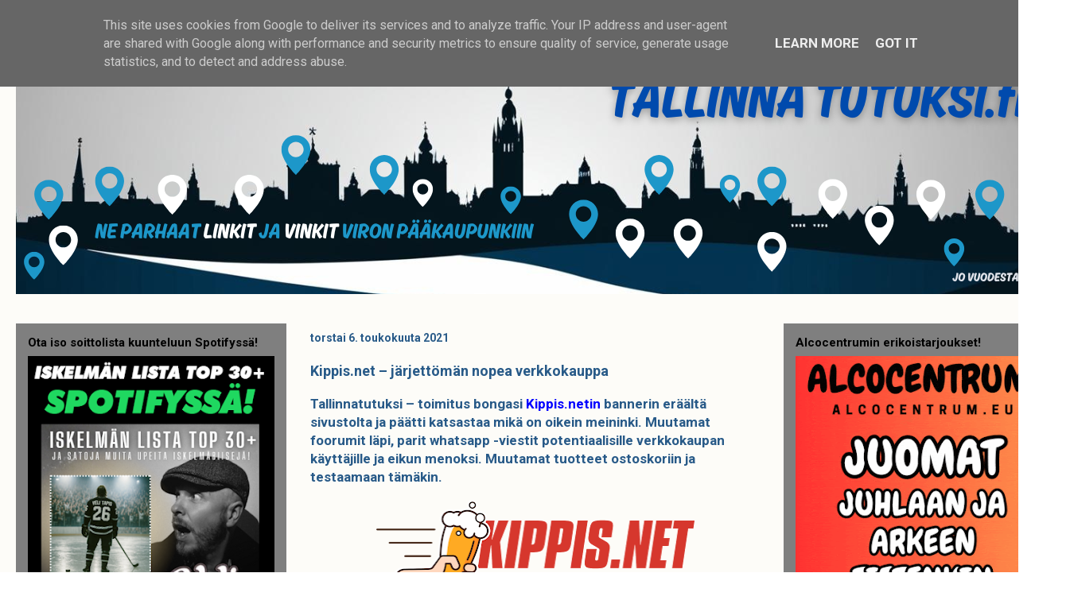

--- FILE ---
content_type: text/html; charset=UTF-8
request_url: https://www.tallinnatutuksi.fi/2021/05/
body_size: 31662
content:
<!DOCTYPE html>
<html class='v2' dir='ltr' xmlns='http://www.w3.org/1999/xhtml' xmlns:b='http://www.google.com/2005/gml/b' xmlns:data='http://www.google.com/2005/gml/data' xmlns:expr='http://www.google.com/2005/gml/expr'>
<head>
<link href='https://www.blogger.com/static/v1/widgets/4128112664-css_bundle_v2.css' rel='stylesheet' type='text/css'/>
<!-- Google tag (gtag.js) -->
<script async='async' src='https://www.googletagmanager.com/gtag/js?id=G-SKM773LVRM'></script>
<script>
  window.dataLayer = window.dataLayer || [];
  function gtag(){dataLayer.push(arguments);}
  gtag('js', new Date());

  gtag('config', 'G-SKM773LVRM');
</script>
<script async='async' data-ad-client='ca-pub-2913069003689744' src='https://pagead2.googlesyndication.com/pagead/js/adsbygoogle.js'></script>
<meta content='IE=EmulateIE7' http-equiv='X-UA-Compatible'/>
<meta content='width=1100' name='viewport'/>
<meta content='text/html; charset=UTF-8' http-equiv='Content-Type'/>
<meta content='blogger' name='generator'/>
<link href='https://www.tallinnatutuksi.fi/favicon.ico' rel='icon' type='image/x-icon'/>
<link href='https://www.tallinnatutuksi.fi/2021/05/' rel='canonical'/>
<link rel="alternate" type="application/atom+xml" title="Tallinna Tutuksi  - vinkit ja linkit Viroon! - Atom" href="https://www.tallinnatutuksi.fi/feeds/posts/default" />
<link rel="alternate" type="application/rss+xml" title="Tallinna Tutuksi  - vinkit ja linkit Viroon! - RSS" href="https://www.tallinnatutuksi.fi/feeds/posts/default?alt=rss" />
<link rel="service.post" type="application/atom+xml" title="Tallinna Tutuksi  - vinkit ja linkit Viroon! - Atom" href="https://www.blogger.com/feeds/4893693200069090644/posts/default" />
<!--Can't find substitution for tag [blog.ieCssRetrofitLinks]-->
<meta content='Tallinna tutuksi? Katso parhaat linkit ja vinkit Viron pääkaupunkiin. Tee päiväristely tai varaa majoitus! Upea etelänaapuri odottaa juuri sinua!' name='description'/>
<meta content='https://www.tallinnatutuksi.fi/2021/05/' property='og:url'/>
<meta content='Tallinna Tutuksi  - vinkit ja linkit Viroon!' property='og:title'/>
<meta content='Tallinna tutuksi? Katso parhaat linkit ja vinkit Viron pääkaupunkiin. Tee päiväristely tai varaa majoitus! Upea etelänaapuri odottaa juuri sinua!' property='og:description'/>
<title>
toukokuuta 2021
</title>
<meta content='Tallinna Tutuksi! Parhaat linkit ja vinkit Tallinnaan nopeasti ja helposti!' name='description'>
</meta>
<style type='text/css'>@font-face{font-family:'Roboto';font-style:normal;font-weight:400;font-stretch:100%;font-display:swap;src:url(//fonts.gstatic.com/s/roboto/v50/KFO7CnqEu92Fr1ME7kSn66aGLdTylUAMa3GUBHMdazTgWw.woff2)format('woff2');unicode-range:U+0460-052F,U+1C80-1C8A,U+20B4,U+2DE0-2DFF,U+A640-A69F,U+FE2E-FE2F;}@font-face{font-family:'Roboto';font-style:normal;font-weight:400;font-stretch:100%;font-display:swap;src:url(//fonts.gstatic.com/s/roboto/v50/KFO7CnqEu92Fr1ME7kSn66aGLdTylUAMa3iUBHMdazTgWw.woff2)format('woff2');unicode-range:U+0301,U+0400-045F,U+0490-0491,U+04B0-04B1,U+2116;}@font-face{font-family:'Roboto';font-style:normal;font-weight:400;font-stretch:100%;font-display:swap;src:url(//fonts.gstatic.com/s/roboto/v50/KFO7CnqEu92Fr1ME7kSn66aGLdTylUAMa3CUBHMdazTgWw.woff2)format('woff2');unicode-range:U+1F00-1FFF;}@font-face{font-family:'Roboto';font-style:normal;font-weight:400;font-stretch:100%;font-display:swap;src:url(//fonts.gstatic.com/s/roboto/v50/KFO7CnqEu92Fr1ME7kSn66aGLdTylUAMa3-UBHMdazTgWw.woff2)format('woff2');unicode-range:U+0370-0377,U+037A-037F,U+0384-038A,U+038C,U+038E-03A1,U+03A3-03FF;}@font-face{font-family:'Roboto';font-style:normal;font-weight:400;font-stretch:100%;font-display:swap;src:url(//fonts.gstatic.com/s/roboto/v50/KFO7CnqEu92Fr1ME7kSn66aGLdTylUAMawCUBHMdazTgWw.woff2)format('woff2');unicode-range:U+0302-0303,U+0305,U+0307-0308,U+0310,U+0312,U+0315,U+031A,U+0326-0327,U+032C,U+032F-0330,U+0332-0333,U+0338,U+033A,U+0346,U+034D,U+0391-03A1,U+03A3-03A9,U+03B1-03C9,U+03D1,U+03D5-03D6,U+03F0-03F1,U+03F4-03F5,U+2016-2017,U+2034-2038,U+203C,U+2040,U+2043,U+2047,U+2050,U+2057,U+205F,U+2070-2071,U+2074-208E,U+2090-209C,U+20D0-20DC,U+20E1,U+20E5-20EF,U+2100-2112,U+2114-2115,U+2117-2121,U+2123-214F,U+2190,U+2192,U+2194-21AE,U+21B0-21E5,U+21F1-21F2,U+21F4-2211,U+2213-2214,U+2216-22FF,U+2308-230B,U+2310,U+2319,U+231C-2321,U+2336-237A,U+237C,U+2395,U+239B-23B7,U+23D0,U+23DC-23E1,U+2474-2475,U+25AF,U+25B3,U+25B7,U+25BD,U+25C1,U+25CA,U+25CC,U+25FB,U+266D-266F,U+27C0-27FF,U+2900-2AFF,U+2B0E-2B11,U+2B30-2B4C,U+2BFE,U+3030,U+FF5B,U+FF5D,U+1D400-1D7FF,U+1EE00-1EEFF;}@font-face{font-family:'Roboto';font-style:normal;font-weight:400;font-stretch:100%;font-display:swap;src:url(//fonts.gstatic.com/s/roboto/v50/KFO7CnqEu92Fr1ME7kSn66aGLdTylUAMaxKUBHMdazTgWw.woff2)format('woff2');unicode-range:U+0001-000C,U+000E-001F,U+007F-009F,U+20DD-20E0,U+20E2-20E4,U+2150-218F,U+2190,U+2192,U+2194-2199,U+21AF,U+21E6-21F0,U+21F3,U+2218-2219,U+2299,U+22C4-22C6,U+2300-243F,U+2440-244A,U+2460-24FF,U+25A0-27BF,U+2800-28FF,U+2921-2922,U+2981,U+29BF,U+29EB,U+2B00-2BFF,U+4DC0-4DFF,U+FFF9-FFFB,U+10140-1018E,U+10190-1019C,U+101A0,U+101D0-101FD,U+102E0-102FB,U+10E60-10E7E,U+1D2C0-1D2D3,U+1D2E0-1D37F,U+1F000-1F0FF,U+1F100-1F1AD,U+1F1E6-1F1FF,U+1F30D-1F30F,U+1F315,U+1F31C,U+1F31E,U+1F320-1F32C,U+1F336,U+1F378,U+1F37D,U+1F382,U+1F393-1F39F,U+1F3A7-1F3A8,U+1F3AC-1F3AF,U+1F3C2,U+1F3C4-1F3C6,U+1F3CA-1F3CE,U+1F3D4-1F3E0,U+1F3ED,U+1F3F1-1F3F3,U+1F3F5-1F3F7,U+1F408,U+1F415,U+1F41F,U+1F426,U+1F43F,U+1F441-1F442,U+1F444,U+1F446-1F449,U+1F44C-1F44E,U+1F453,U+1F46A,U+1F47D,U+1F4A3,U+1F4B0,U+1F4B3,U+1F4B9,U+1F4BB,U+1F4BF,U+1F4C8-1F4CB,U+1F4D6,U+1F4DA,U+1F4DF,U+1F4E3-1F4E6,U+1F4EA-1F4ED,U+1F4F7,U+1F4F9-1F4FB,U+1F4FD-1F4FE,U+1F503,U+1F507-1F50B,U+1F50D,U+1F512-1F513,U+1F53E-1F54A,U+1F54F-1F5FA,U+1F610,U+1F650-1F67F,U+1F687,U+1F68D,U+1F691,U+1F694,U+1F698,U+1F6AD,U+1F6B2,U+1F6B9-1F6BA,U+1F6BC,U+1F6C6-1F6CF,U+1F6D3-1F6D7,U+1F6E0-1F6EA,U+1F6F0-1F6F3,U+1F6F7-1F6FC,U+1F700-1F7FF,U+1F800-1F80B,U+1F810-1F847,U+1F850-1F859,U+1F860-1F887,U+1F890-1F8AD,U+1F8B0-1F8BB,U+1F8C0-1F8C1,U+1F900-1F90B,U+1F93B,U+1F946,U+1F984,U+1F996,U+1F9E9,U+1FA00-1FA6F,U+1FA70-1FA7C,U+1FA80-1FA89,U+1FA8F-1FAC6,U+1FACE-1FADC,U+1FADF-1FAE9,U+1FAF0-1FAF8,U+1FB00-1FBFF;}@font-face{font-family:'Roboto';font-style:normal;font-weight:400;font-stretch:100%;font-display:swap;src:url(//fonts.gstatic.com/s/roboto/v50/KFO7CnqEu92Fr1ME7kSn66aGLdTylUAMa3OUBHMdazTgWw.woff2)format('woff2');unicode-range:U+0102-0103,U+0110-0111,U+0128-0129,U+0168-0169,U+01A0-01A1,U+01AF-01B0,U+0300-0301,U+0303-0304,U+0308-0309,U+0323,U+0329,U+1EA0-1EF9,U+20AB;}@font-face{font-family:'Roboto';font-style:normal;font-weight:400;font-stretch:100%;font-display:swap;src:url(//fonts.gstatic.com/s/roboto/v50/KFO7CnqEu92Fr1ME7kSn66aGLdTylUAMa3KUBHMdazTgWw.woff2)format('woff2');unicode-range:U+0100-02BA,U+02BD-02C5,U+02C7-02CC,U+02CE-02D7,U+02DD-02FF,U+0304,U+0308,U+0329,U+1D00-1DBF,U+1E00-1E9F,U+1EF2-1EFF,U+2020,U+20A0-20AB,U+20AD-20C0,U+2113,U+2C60-2C7F,U+A720-A7FF;}@font-face{font-family:'Roboto';font-style:normal;font-weight:400;font-stretch:100%;font-display:swap;src:url(//fonts.gstatic.com/s/roboto/v50/KFO7CnqEu92Fr1ME7kSn66aGLdTylUAMa3yUBHMdazQ.woff2)format('woff2');unicode-range:U+0000-00FF,U+0131,U+0152-0153,U+02BB-02BC,U+02C6,U+02DA,U+02DC,U+0304,U+0308,U+0329,U+2000-206F,U+20AC,U+2122,U+2191,U+2193,U+2212,U+2215,U+FEFF,U+FFFD;}@font-face{font-family:'Roboto';font-style:normal;font-weight:700;font-stretch:100%;font-display:swap;src:url(//fonts.gstatic.com/s/roboto/v50/KFO7CnqEu92Fr1ME7kSn66aGLdTylUAMa3GUBHMdazTgWw.woff2)format('woff2');unicode-range:U+0460-052F,U+1C80-1C8A,U+20B4,U+2DE0-2DFF,U+A640-A69F,U+FE2E-FE2F;}@font-face{font-family:'Roboto';font-style:normal;font-weight:700;font-stretch:100%;font-display:swap;src:url(//fonts.gstatic.com/s/roboto/v50/KFO7CnqEu92Fr1ME7kSn66aGLdTylUAMa3iUBHMdazTgWw.woff2)format('woff2');unicode-range:U+0301,U+0400-045F,U+0490-0491,U+04B0-04B1,U+2116;}@font-face{font-family:'Roboto';font-style:normal;font-weight:700;font-stretch:100%;font-display:swap;src:url(//fonts.gstatic.com/s/roboto/v50/KFO7CnqEu92Fr1ME7kSn66aGLdTylUAMa3CUBHMdazTgWw.woff2)format('woff2');unicode-range:U+1F00-1FFF;}@font-face{font-family:'Roboto';font-style:normal;font-weight:700;font-stretch:100%;font-display:swap;src:url(//fonts.gstatic.com/s/roboto/v50/KFO7CnqEu92Fr1ME7kSn66aGLdTylUAMa3-UBHMdazTgWw.woff2)format('woff2');unicode-range:U+0370-0377,U+037A-037F,U+0384-038A,U+038C,U+038E-03A1,U+03A3-03FF;}@font-face{font-family:'Roboto';font-style:normal;font-weight:700;font-stretch:100%;font-display:swap;src:url(//fonts.gstatic.com/s/roboto/v50/KFO7CnqEu92Fr1ME7kSn66aGLdTylUAMawCUBHMdazTgWw.woff2)format('woff2');unicode-range:U+0302-0303,U+0305,U+0307-0308,U+0310,U+0312,U+0315,U+031A,U+0326-0327,U+032C,U+032F-0330,U+0332-0333,U+0338,U+033A,U+0346,U+034D,U+0391-03A1,U+03A3-03A9,U+03B1-03C9,U+03D1,U+03D5-03D6,U+03F0-03F1,U+03F4-03F5,U+2016-2017,U+2034-2038,U+203C,U+2040,U+2043,U+2047,U+2050,U+2057,U+205F,U+2070-2071,U+2074-208E,U+2090-209C,U+20D0-20DC,U+20E1,U+20E5-20EF,U+2100-2112,U+2114-2115,U+2117-2121,U+2123-214F,U+2190,U+2192,U+2194-21AE,U+21B0-21E5,U+21F1-21F2,U+21F4-2211,U+2213-2214,U+2216-22FF,U+2308-230B,U+2310,U+2319,U+231C-2321,U+2336-237A,U+237C,U+2395,U+239B-23B7,U+23D0,U+23DC-23E1,U+2474-2475,U+25AF,U+25B3,U+25B7,U+25BD,U+25C1,U+25CA,U+25CC,U+25FB,U+266D-266F,U+27C0-27FF,U+2900-2AFF,U+2B0E-2B11,U+2B30-2B4C,U+2BFE,U+3030,U+FF5B,U+FF5D,U+1D400-1D7FF,U+1EE00-1EEFF;}@font-face{font-family:'Roboto';font-style:normal;font-weight:700;font-stretch:100%;font-display:swap;src:url(//fonts.gstatic.com/s/roboto/v50/KFO7CnqEu92Fr1ME7kSn66aGLdTylUAMaxKUBHMdazTgWw.woff2)format('woff2');unicode-range:U+0001-000C,U+000E-001F,U+007F-009F,U+20DD-20E0,U+20E2-20E4,U+2150-218F,U+2190,U+2192,U+2194-2199,U+21AF,U+21E6-21F0,U+21F3,U+2218-2219,U+2299,U+22C4-22C6,U+2300-243F,U+2440-244A,U+2460-24FF,U+25A0-27BF,U+2800-28FF,U+2921-2922,U+2981,U+29BF,U+29EB,U+2B00-2BFF,U+4DC0-4DFF,U+FFF9-FFFB,U+10140-1018E,U+10190-1019C,U+101A0,U+101D0-101FD,U+102E0-102FB,U+10E60-10E7E,U+1D2C0-1D2D3,U+1D2E0-1D37F,U+1F000-1F0FF,U+1F100-1F1AD,U+1F1E6-1F1FF,U+1F30D-1F30F,U+1F315,U+1F31C,U+1F31E,U+1F320-1F32C,U+1F336,U+1F378,U+1F37D,U+1F382,U+1F393-1F39F,U+1F3A7-1F3A8,U+1F3AC-1F3AF,U+1F3C2,U+1F3C4-1F3C6,U+1F3CA-1F3CE,U+1F3D4-1F3E0,U+1F3ED,U+1F3F1-1F3F3,U+1F3F5-1F3F7,U+1F408,U+1F415,U+1F41F,U+1F426,U+1F43F,U+1F441-1F442,U+1F444,U+1F446-1F449,U+1F44C-1F44E,U+1F453,U+1F46A,U+1F47D,U+1F4A3,U+1F4B0,U+1F4B3,U+1F4B9,U+1F4BB,U+1F4BF,U+1F4C8-1F4CB,U+1F4D6,U+1F4DA,U+1F4DF,U+1F4E3-1F4E6,U+1F4EA-1F4ED,U+1F4F7,U+1F4F9-1F4FB,U+1F4FD-1F4FE,U+1F503,U+1F507-1F50B,U+1F50D,U+1F512-1F513,U+1F53E-1F54A,U+1F54F-1F5FA,U+1F610,U+1F650-1F67F,U+1F687,U+1F68D,U+1F691,U+1F694,U+1F698,U+1F6AD,U+1F6B2,U+1F6B9-1F6BA,U+1F6BC,U+1F6C6-1F6CF,U+1F6D3-1F6D7,U+1F6E0-1F6EA,U+1F6F0-1F6F3,U+1F6F7-1F6FC,U+1F700-1F7FF,U+1F800-1F80B,U+1F810-1F847,U+1F850-1F859,U+1F860-1F887,U+1F890-1F8AD,U+1F8B0-1F8BB,U+1F8C0-1F8C1,U+1F900-1F90B,U+1F93B,U+1F946,U+1F984,U+1F996,U+1F9E9,U+1FA00-1FA6F,U+1FA70-1FA7C,U+1FA80-1FA89,U+1FA8F-1FAC6,U+1FACE-1FADC,U+1FADF-1FAE9,U+1FAF0-1FAF8,U+1FB00-1FBFF;}@font-face{font-family:'Roboto';font-style:normal;font-weight:700;font-stretch:100%;font-display:swap;src:url(//fonts.gstatic.com/s/roboto/v50/KFO7CnqEu92Fr1ME7kSn66aGLdTylUAMa3OUBHMdazTgWw.woff2)format('woff2');unicode-range:U+0102-0103,U+0110-0111,U+0128-0129,U+0168-0169,U+01A0-01A1,U+01AF-01B0,U+0300-0301,U+0303-0304,U+0308-0309,U+0323,U+0329,U+1EA0-1EF9,U+20AB;}@font-face{font-family:'Roboto';font-style:normal;font-weight:700;font-stretch:100%;font-display:swap;src:url(//fonts.gstatic.com/s/roboto/v50/KFO7CnqEu92Fr1ME7kSn66aGLdTylUAMa3KUBHMdazTgWw.woff2)format('woff2');unicode-range:U+0100-02BA,U+02BD-02C5,U+02C7-02CC,U+02CE-02D7,U+02DD-02FF,U+0304,U+0308,U+0329,U+1D00-1DBF,U+1E00-1E9F,U+1EF2-1EFF,U+2020,U+20A0-20AB,U+20AD-20C0,U+2113,U+2C60-2C7F,U+A720-A7FF;}@font-face{font-family:'Roboto';font-style:normal;font-weight:700;font-stretch:100%;font-display:swap;src:url(//fonts.gstatic.com/s/roboto/v50/KFO7CnqEu92Fr1ME7kSn66aGLdTylUAMa3yUBHMdazQ.woff2)format('woff2');unicode-range:U+0000-00FF,U+0131,U+0152-0153,U+02BB-02BC,U+02C6,U+02DA,U+02DC,U+0304,U+0308,U+0329,U+2000-206F,U+20AC,U+2122,U+2191,U+2193,U+2212,U+2215,U+FEFF,U+FFFD;}@font-face{font-family:'Roboto Mono';font-style:normal;font-weight:400;font-display:swap;src:url(//fonts.gstatic.com/s/robotomono/v31/L0xuDF4xlVMF-BfR8bXMIhJHg45mwgGEFl0_3vq_SeW4AJi8SJQtQ4Y.woff2)format('woff2');unicode-range:U+0460-052F,U+1C80-1C8A,U+20B4,U+2DE0-2DFF,U+A640-A69F,U+FE2E-FE2F;}@font-face{font-family:'Roboto Mono';font-style:normal;font-weight:400;font-display:swap;src:url(//fonts.gstatic.com/s/robotomono/v31/L0xuDF4xlVMF-BfR8bXMIhJHg45mwgGEFl0_3vq_QOW4AJi8SJQtQ4Y.woff2)format('woff2');unicode-range:U+0301,U+0400-045F,U+0490-0491,U+04B0-04B1,U+2116;}@font-face{font-family:'Roboto Mono';font-style:normal;font-weight:400;font-display:swap;src:url(//fonts.gstatic.com/s/robotomono/v31/L0xuDF4xlVMF-BfR8bXMIhJHg45mwgGEFl0_3vq_R-W4AJi8SJQtQ4Y.woff2)format('woff2');unicode-range:U+0370-0377,U+037A-037F,U+0384-038A,U+038C,U+038E-03A1,U+03A3-03FF;}@font-face{font-family:'Roboto Mono';font-style:normal;font-weight:400;font-display:swap;src:url(//fonts.gstatic.com/s/robotomono/v31/L0xuDF4xlVMF-BfR8bXMIhJHg45mwgGEFl0_3vq_S-W4AJi8SJQtQ4Y.woff2)format('woff2');unicode-range:U+0102-0103,U+0110-0111,U+0128-0129,U+0168-0169,U+01A0-01A1,U+01AF-01B0,U+0300-0301,U+0303-0304,U+0308-0309,U+0323,U+0329,U+1EA0-1EF9,U+20AB;}@font-face{font-family:'Roboto Mono';font-style:normal;font-weight:400;font-display:swap;src:url(//fonts.gstatic.com/s/robotomono/v31/L0xuDF4xlVMF-BfR8bXMIhJHg45mwgGEFl0_3vq_SuW4AJi8SJQtQ4Y.woff2)format('woff2');unicode-range:U+0100-02BA,U+02BD-02C5,U+02C7-02CC,U+02CE-02D7,U+02DD-02FF,U+0304,U+0308,U+0329,U+1D00-1DBF,U+1E00-1E9F,U+1EF2-1EFF,U+2020,U+20A0-20AB,U+20AD-20C0,U+2113,U+2C60-2C7F,U+A720-A7FF;}@font-face{font-family:'Roboto Mono';font-style:normal;font-weight:400;font-display:swap;src:url(//fonts.gstatic.com/s/robotomono/v31/L0xuDF4xlVMF-BfR8bXMIhJHg45mwgGEFl0_3vq_ROW4AJi8SJQt.woff2)format('woff2');unicode-range:U+0000-00FF,U+0131,U+0152-0153,U+02BB-02BC,U+02C6,U+02DA,U+02DC,U+0304,U+0308,U+0329,U+2000-206F,U+20AC,U+2122,U+2191,U+2193,U+2212,U+2215,U+FEFF,U+FFFD;}</style>
<style id='page-skin-1' type='text/css'><!--
/*
-----------------------------------------------
Blogger Template Style
Name:     Travel
Designer: Sookhee Lee
URL:      www.plyfly.net
----------------------------------------------- */
/* Variable definitions
====================
<Variable name="keycolor" description="Main Color" type="color" default="#539bcd"/>
<Group description="Page Text" selector="body">
<Variable name="body.font" description="Font" type="font"
default="normal normal 13px 'Trebuchet MS',Trebuchet,sans-serif"/>
<Variable name="body.text.color" description="Text Color" type="color" default="#bbbbbb"/>
</Group>
<Group description="Backgrounds" selector=".body-fauxcolumns-outer">
<Variable name="body.background.color" description="Outer Background" type="color" default="#539bcd"/>
<Variable name="content.background.color" description="Main Background" type="color" default="transparent"/>
</Group>
<Group description="Links" selector=".main-outer">
<Variable name="link.color" description="Link Color" type="color" default="#ff9900"/>
<Variable name="link.visited.color" description="Visited Color" type="color" default="#b87209"/>
<Variable name="link.hover.color" description="Hover Color" type="color" default="#ff9900"/>
</Group>
<Group description="Blog Title" selector=".header h1">
<Variable name="header.font" description="Font" type="font"
default="normal normal 60px 'Trebuchet MS',Trebuchet,sans-serif"/>
<Variable name="header.text.color" description="Text Color" type="color" default="#ffffff" />
</Group>
<Group description="Blog Description" selector=".header .description">
<Variable name="description.text.color" description="Description Color" type="color"
default="#285a88" />
</Group>
<Group description="Tabs Text" selector=".tabs-inner .widget li a">
<Variable name="tabs.font" description="Font" type="font"
default="normal bold 16px 'Trebuchet MS',Trebuchet,sans-serif"/>
<Variable name="tabs.text.color" description="Text Color" type="color" default="#ffffff"/>
<Variable name="tabs.selected.text.color" description="Selected Color" type="color" default="#ffffff"/>
</Group>
<Group description="Tabs Background" selector=".tabs-outer .PageList">
<Variable name="tabs.background.color" description="Background Color" type="color" default="transparent"/>
<Variable name="tabs.selected.background.color" description="Selected Color" type="color" default="transparent"/>
</Group>
<Group description="Date Header" selector=".main-inner h2.date-header">
<Variable name="date.font" description="Font" type="font"
default="normal normal 14px 'Trebuchet MS',Trebuchet,sans-serif"/>
<Variable name="date.text.color" description="Text Color" type="color" default="#285a88"/>
</Group>
<Group description="Post Title" selector="h3.post-title a">
<Variable name="post.title.font" description="Font" type="font"
default="normal bold 20px 'Trebuchet MS',Trebuchet,sans-serif"/>
<Variable name="post.title.text.color" description="Text Color" type="color"
default="#ffffff"/>
</Group>
<Group description="Post Background" selector=".column-center-inner">
<Variable name="post.background.color" description="Background Color" type="color"
default="transparent"/>
<Variable name="post.background.url" description="Post Background URL" type="url" default="none"/>
</Group>
<Group description="Gadget Title Color" selector="h2">
<Variable name="widget.title.font" description="Font" type="font"
default="normal bold 14px 'Trebuchet MS',Trebuchet,sans-serif"/>
<Variable name="widget.title.text.color" description="Title Color" type="color" default="#ffffff"/>
</Group>
<Group description="Gadget Text" selector=".footer-inner .widget, .sidebar .widget">
<Variable name="widget.font" description="Font" type="font"
default="normal normal 17px Roboto"/>
<Variable name="widget.text.color" description="Text Color" type="color" default="#285a88"/>
</Group>
<Group description="Gadget Links" selector=".sidebar .widget">
<Variable name="widget.link.color" description="Link Color" type="color" default="#285a88"/>
<Variable name="widget.link.visited.color" description="Visited Color" type="color" default="#351c75"/>
<Variable name="widget.alternate.text.color" description="Alternate Color" type="color" default="#ffffff"/>
</Group>
<Group description="Sidebar Background" selector=".column-left-inner .column-right-inner">
<Variable name="widget.outer.background.color" description="Background Color" type="color" default="transparent" />
<Variable name="widget.border.bevel.color" description="Bevel Color" type="color" default="transparent" />
</Group>
<Variable name="body.background" description="Body Background" type="background"
color="transparent" default="$(color) none repeat-x scroll top center"/>
<Variable name="content.background" description="Content Background" type="background"
color="rgba(97, 97, 97, 0)" default="$(color) none repeat scroll top center"/>
<Variable name="comments.background" description="Comments Background" type="background"
default="#cccccc none repeat scroll top center"/>
<Variable name="content.imageBorder.top.space" description="Content Image Border Top Space" type="length" default="0"/>
<Variable name="content.imageBorder.top" description="Content Image Border Top" type="url" default="none"/>
<Variable name="content.margin" description="Content Margin Top" type="length" default="20px"/>
<Variable name="content.padding" description="Content Padding" type="length" default="20px"/>
<Variable name="content.posts.padding" description="Posts Content Padding" type="length" default="10px"/>
<Variable name="tabs.background.gradient" description="Tabs Background Gradient" type="url"
default="url(//www.blogblog.com/1kt/travel/bg_black_50.png)"/>
<Variable name="tabs.selected.background.gradient" description="Tabs Selected Background Gradient" type="url"
default="url(//www.blogblog.com/1kt/travel/bg_black_50.png)"/>
<Variable name="widget.outer.background.gradient" description="Sidebar Gradient" type="url"
default="url(//www.blogblog.com/1kt/travel/bg_black_50.png)"/>
<Variable name="footer.background.gradient" description="Footer Background Gradient" type="url" default="none"/>
<Variable name="mobile.background.overlay" description="Mobile Background Overlay" type="string"
default="transparent none repeat scroll top left"/>
<Variable name="mobile.button.color" description="Mobile Button Color" type="color" default="#ffffff" />
<Variable name="startSide" description="Side where text starts in blog language" type="automatic" default="left"/>
<Variable name="endSide" description="Side where text ends in blog language" type="automatic" default="right"/>
*/
/* Content
----------------------------------------------- */
body {
font: normal normal 17px Roboto;
color: #285a88;
background: rgba(0, 0, 0, 0) url(//1.bp.blogspot.com/-f-kCxNr3_9A/XpaTvNAIlrI/AAAAAAAANI8/0rA172YEA4w8WLXajx9R3hHZ-EH5AfASgCK4BGAYYCw/s0/Nimet%25C3%25B6n-1.jpg) repeat scroll top center;
}
html body .region-inner {
min-width: 0;
max-width: 100%;
width: auto;
}
a:link {
text-decoration:none;
color: #0000ff;
}
a:visited {
text-decoration:none;
color: #351c75;
}
a:hover {
text-decoration:underline;
color: #285a88;
}
.content-outer .content-cap-top {
height: 0;
background: transparent none repeat-x scroll top center;
}
.content-outer {
margin: 0 auto;
padding-top: 20px;
}
.content-inner {
background: rgba(97, 97, 97, 0) none repeat scroll top center;
background-position: left -0;
background-color: rgba(97, 97, 97, 0);
padding: 20px;
}
.main-inner .date-outer {
margin-bottom: 2em;
}
/* Header
----------------------------------------------- */
.header-inner .Header .titlewrapper,
.header-inner .Header .descriptionwrapper {
padding-left: 10px;
padding-right: 10px;
}
.Header h1 {
font: normal normal 60px Roboto Mono;
color: #000000;
}
.Header h1 a {
color: #000000;
}
.Header .description {
font-size: 130%;
}
/* Tabs
----------------------------------------------- */
.tabs-inner {
margin: 1em 0 0;
padding: 0;
}
.tabs-inner .section {
margin: 0;
}
.tabs-inner .widget ul {
padding: 0;
background: #351c75 url(//www.blogblog.com/1kt/travel/bg_black_50.png) repeat scroll top center;
}
.tabs-inner .widget li {
border: none;
}
.tabs-inner .widget li a {
display: inline-block;
padding: 1em 1.5em;
color: #ffffff;
font: normal bold 14px Roboto;
}
.tabs-inner .widget li.selected a,
.tabs-inner .widget li a:hover {
position: relative;
z-index: 1;
background: rgba(97, 97, 97, 0) url(//www.blogblog.com/1kt/travel/bg_black_50.png) repeat scroll top center;
color: #ffffff;
}
/* Headings
----------------------------------------------- */
h2 {
font: normal bold 15px Roboto;
color: #000000;
}
.main-inner h2.date-header {
font: normal bold 14px Roboto;
color: #285a88;
}
.footer-inner .widget h2,
.sidebar .widget h2 {
padding-bottom: .5em;
}
/* Main
----------------------------------------------- */
.main-inner {
padding: 20px 0;
}
.main-inner .column-center-inner {
padding: 10px 0;
}
.main-inner .column-center-inner .section {
margin: 0 10px;
}
.main-inner .column-right-inner {
margin-left: 20px;
}
.main-inner .fauxcolumn-right-outer .fauxcolumn-inner {
margin-left: 20px;
background: #FFFFFF url(//www.blogblog.com/1kt/travel/bg_black_50.png) repeat scroll top left;
}
.main-inner .column-left-inner {
margin-right: 20px;
}
.main-inner .fauxcolumn-left-outer .fauxcolumn-inner {
margin-right: 20px;
background: #FFFFFF url(//www.blogblog.com/1kt/travel/bg_black_50.png) repeat scroll top left;
}
.main-inner .column-left-inner,
.main-inner .column-right-inner {
padding: 15px 0;
}
/* Posts
----------------------------------------------- */
h3.post-title {
margin-top: 20px;
}
h3.post-title a {
font: normal bold 18px Roboto;
color: #285a88;
}
h3.post-title a:hover {
text-decoration: underline;
}
.main-inner .column-center-outer {
background: rgba(97, 97, 97, 0) none repeat scroll top left;
_background-image: none;
}
.post-body {
line-height: 1.4;
position: relative;
}
.post-header {
margin: 0 0 1em;
line-height: 1.6;
}
.post-footer {
margin: .5em 0;
line-height: 1.6;
}
#blog-pager {
font-size: 140%;
}
#comments {
background: #cccccc none repeat scroll top center;
padding: 15px;
}
#comments .comment-author {
padding-top: 1.5em;
}
#comments h4,
#comments .comment-author a,
#comments .comment-timestamp a {
color: #285a88;
}
#comments .comment-author:first-child {
padding-top: 0;
border-top: none;
}
.avatar-image-container {
margin: .2em 0 0;
}
/* Comments
----------------------------------------------- */
#comments a {
color: #285a88;
}
.comments .comments-content .icon.blog-author {
background-repeat: no-repeat;
background-image: url([data-uri]);
}
.comments .comments-content .loadmore a {
border-top: 1px solid #285a88;
border-bottom: 1px solid #285a88;
}
.comments .comment-thread.inline-thread {
background: rgba(97, 97, 97, 0);
}
.comments .continue {
border-top: 2px solid #285a88;
}
/* Widgets
----------------------------------------------- */
.sidebar .widget {
border-bottom: 2px solid #ffffff;
padding-bottom: 10px;
margin: 10px 0;
}
.sidebar .widget:first-child {
margin-top: 0;
}
.sidebar .widget:last-child {
border-bottom: none;
margin-bottom: 0;
padding-bottom: 0;
}
.footer-inner .widget,
.sidebar .widget {
font: normal normal 14px Roboto;
color: #c6dafc;
}
.sidebar .widget a:link {
color: #ffffff;
text-decoration: none;
}
.sidebar .widget a:visited {
color: #285a88;
}
.sidebar .widget a:hover {
color: #ffffff;
text-decoration: underline;
}
.footer-inner .widget a:link {
color: #0000ff;
text-decoration: none;
}
.footer-inner .widget a:visited {
color: #351c75;
}
.footer-inner .widget a:hover {
color: #0000ff;
text-decoration: underline;
}
.widget .zippy {
color: #616161;
}
.footer-inner {
background: transparent none repeat scroll top center;
}
/* Mobile
----------------------------------------------- */
body.mobile  {
background-size: 100% auto;
}
body.mobile .AdSense {
margin: 0 -10px;
}
.mobile .body-fauxcolumn-outer {
background: transparent none repeat scroll top left;
}
.mobile .footer-inner .widget a:link {
color: #ffffff;
text-decoration: none;
}
.mobile .footer-inner .widget a:visited {
color: #285a88;
}
.mobile-post-outer a {
color: #285a88;
}
.mobile-link-button {
background-color: #0000ff;
}
.mobile-link-button a:link, .mobile-link-button a:visited {
color: #6186ac;
}
.mobile-index-contents {
color: #285a88;
}
.mobile .tabs-inner .PageList .widget-content {
background: rgba(97, 97, 97, 0) url(//www.blogblog.com/1kt/travel/bg_black_50.png) repeat scroll top center;
color: #ffffff;
}
.mobile .tabs-inner .PageList .widget-content .pagelist-arrow {
border-left: 1px solid #ffffff;
}

--></style>
<style id='template-skin-1' type='text/css'><!--
body {
min-width: 1345px;
}
.content-outer, .content-fauxcolumn-outer, .region-inner {
min-width: 1345px;
max-width: 1345px;
_width: 1345px;
}
.main-inner .columns {
padding-left: 360px;
padding-right: 360px;
}
.main-inner .fauxcolumn-center-outer {
left: 360px;
right: 360px;
/* IE6 does not respect left and right together */
_width: expression(this.parentNode.offsetWidth -
parseInt("360px") -
parseInt("360px") + 'px');
}
.main-inner .fauxcolumn-left-outer {
width: 360px;
}
.main-inner .fauxcolumn-right-outer {
width: 360px;
}
.main-inner .column-left-outer {
width: 360px;
right: 100%;
margin-left: -360px;
}
.main-inner .column-right-outer {
width: 360px;
margin-right: -360px;
}
#layout {
min-width: 0;
}
#layout .content-outer {
min-width: 0;
width: 800px;
}
#layout .region-inner {
min-width: 0;
width: auto;
}
--></style>
<script type='text/javascript'>
    var _gaq = _gaq || [];
    _gaq.push(['_setAccount', 'UA-29302000-1']);
               _gaq.push(['_trackPageview']);
               (function() {
               var ga = document.createElement('script'); ga.type = 'text/javascript'; ga.async = true;
               ga.src = ('https:' == document.location.protocol ? 'https://ssl' : 'http://www') + '.google-analytics.com/ga.js';
               var s = document.getElementsByTagName('script')[0]; s.parentNode.insertBefore(ga, s);
               })();
</script>
<script src="//ajax.googleapis.com/ajax/libs/jquery/1/jquery.min.js" type="text/javascript"></script>
<script type='text/javascript'>
 $(document).ready(function() {
 $("a[href^='http://']").each(
 function(){
 if(this.href.indexOf(location.hostname) == -1) {
 $(this).attr('target', '_blank');
 }
 }
 );
 $("a[href^='https://']").each(
 function(){
 if(this.href.indexOf(location.hostname) == -1) {
 $(this).attr('target', '_blank');
 }
 }
 );
 });
 </script>
<link href='https://www.blogger.com/dyn-css/authorization.css?targetBlogID=4893693200069090644&amp;zx=c127f640-611b-4b6d-a954-80441443688b' media='none' onload='if(media!=&#39;all&#39;)media=&#39;all&#39;' rel='stylesheet'/><noscript><link href='https://www.blogger.com/dyn-css/authorization.css?targetBlogID=4893693200069090644&amp;zx=c127f640-611b-4b6d-a954-80441443688b' rel='stylesheet'/></noscript>
<meta name='google-adsense-platform-account' content='ca-host-pub-1556223355139109'/>
<meta name='google-adsense-platform-domain' content='blogspot.com'/>

<script async src="https://pagead2.googlesyndication.com/pagead/js/adsbygoogle.js?client=ca-pub-2913069003689744&host=ca-host-pub-1556223355139109" crossorigin="anonymous"></script>

<!-- data-ad-client=ca-pub-2913069003689744 -->

<script type="text/javascript" language="javascript">
  // Supply ads personalization default for EEA readers
  // See https://www.blogger.com/go/adspersonalization
  adsbygoogle = window.adsbygoogle || [];
  if (typeof adsbygoogle.requestNonPersonalizedAds === 'undefined') {
    adsbygoogle.requestNonPersonalizedAds = 1;
  }
</script>


<link rel="stylesheet" href="https://fonts.googleapis.com/css2?display=swap&family=Roboto"></head>
<body class='loading'>
<div class='navbar section' id='navbar'><div class='widget Navbar' data-version='1' id='Navbar1'><script type="text/javascript">
    function setAttributeOnload(object, attribute, val) {
      if(window.addEventListener) {
        window.addEventListener('load',
          function(){ object[attribute] = val; }, false);
      } else {
        window.attachEvent('onload', function(){ object[attribute] = val; });
      }
    }
  </script>
<div id="navbar-iframe-container"></div>
<script type="text/javascript" src="https://apis.google.com/js/platform.js"></script>
<script type="text/javascript">
      gapi.load("gapi.iframes:gapi.iframes.style.bubble", function() {
        if (gapi.iframes && gapi.iframes.getContext) {
          gapi.iframes.getContext().openChild({
              url: 'https://www.blogger.com/navbar/4893693200069090644?origin\x3dhttps://www.tallinnatutuksi.fi',
              where: document.getElementById("navbar-iframe-container"),
              id: "navbar-iframe"
          });
        }
      });
    </script><script type="text/javascript">
(function() {
var script = document.createElement('script');
script.type = 'text/javascript';
script.src = '//pagead2.googlesyndication.com/pagead/js/google_top_exp.js';
var head = document.getElementsByTagName('head')[0];
if (head) {
head.appendChild(script);
}})();
</script>
</div></div>
<div class='body-fauxcolumns'>
<div class='fauxcolumn-outer body-fauxcolumn-outer'>
<div class='cap-top'>
<div class='cap-left'></div>
<div class='cap-right'></div>
</div>
<div class='fauxborder-left'>
<div class='fauxborder-right'></div>
<div class='fauxcolumn-inner'>
</div>
</div>
<div class='cap-bottom'>
<div class='cap-left'></div>
<div class='cap-right'></div>
</div>
</div>
</div>
<div class='content'>
<div class='content-fauxcolumns'>
<div class='fauxcolumn-outer content-fauxcolumn-outer'>
<div class='cap-top'>
<div class='cap-left'></div>
<div class='cap-right'></div>
</div>
<div class='fauxborder-left'>
<div class='fauxborder-right'></div>
<div class='fauxcolumn-inner'>
</div>
</div>
<div class='cap-bottom'>
<div class='cap-left'></div>
<div class='cap-right'></div>
</div>
</div>
</div>
<div class='content-outer'>
<div class='content-cap-top cap-top'>
<div class='cap-left'></div>
<div class='cap-right'></div>
</div>
<div class='fauxborder-left content-fauxborder-left'>
<div class='fauxborder-right content-fauxborder-right'></div>
<div class='content-inner'>
<header>
<div class='header-outer'>
<div class='header-cap-top cap-top'>
<div class='cap-left'></div>
<div class='cap-right'></div>
</div>
<div class='fauxborder-left header-fauxborder-left'>
<div class='fauxborder-right header-fauxborder-right'></div>
<div class='region-inner header-inner'>
<div class='header section' id='header'><div class='widget Header' data-version='1' id='Header1'>
<div id='header-inner'>
<a href='https://www.tallinnatutuksi.fi/' style='display: block'>
<img alt='Tallinna Tutuksi  - vinkit ja linkit Viroon!' height='300px; ' id='Header1_headerimg' src='https://blogger.googleusercontent.com/img/a/AVvXsEg5ff0y2eTL21k1cfgDO9ONnrvTf6B8XVu_sMR5unmImlNoN4poUWCDcRRg1CSvUB61B7TUAVKC-X5J9An9uJ_YOfHlSHHkZx6zV_VhWIGLEiQ0Vbes9TPAYVuJAP1hwgLu2F3x9FHbyr7k0myQBGG0znD_O6Cy0ST8-xOEQP_iAcZc942BX_CgwALBsg=s1300' style='display: block' width='1300px; '/>
</a>
</div>
</div></div>
</div>
</div>
<div class='header-cap-bottom cap-bottom'>
<div class='cap-left'></div>
<div class='cap-right'></div>
</div>
</div>
</header>
<div class='tabs-outer'>
<div class='tabs-cap-top cap-top'>
<div class='cap-left'></div>
<div class='cap-right'></div>
</div>
<div class='fauxborder-left tabs-fauxborder-left'>
<div class='fauxborder-right tabs-fauxborder-right'></div>
<div class='region-inner tabs-inner'>
<div class='tabs no-items section' id='crosscol'></div>
<div class='tabs no-items section' id='crosscol-overflow'></div>
</div>
</div>
<div class='tabs-cap-bottom cap-bottom'>
<div class='cap-left'></div>
<div class='cap-right'></div>
</div>
</div>
<div class='main-outer'>
<div class='main-cap-top cap-top'>
<div class='cap-left'></div>
<div class='cap-right'></div>
</div>
<div class='fauxborder-left main-fauxborder-left'>
<div class='fauxborder-right main-fauxborder-right'></div>
<div class='region-inner main-inner'>
<div class='columns fauxcolumns'>
<div class='fauxcolumn-outer fauxcolumn-center-outer'>
<div class='cap-top'>
<div class='cap-left'></div>
<div class='cap-right'></div>
</div>
<div class='fauxborder-left'>
<div class='fauxborder-right'></div>
<div class='fauxcolumn-inner'>
</div>
</div>
<div class='cap-bottom'>
<div class='cap-left'></div>
<div class='cap-right'></div>
</div>
</div>
<div class='fauxcolumn-outer fauxcolumn-left-outer'>
<div class='cap-top'>
<div class='cap-left'></div>
<div class='cap-right'></div>
</div>
<div class='fauxborder-left'>
<div class='fauxborder-right'></div>
<div class='fauxcolumn-inner'>
</div>
</div>
<div class='cap-bottom'>
<div class='cap-left'></div>
<div class='cap-right'></div>
</div>
</div>
<div class='fauxcolumn-outer fauxcolumn-right-outer'>
<div class='cap-top'>
<div class='cap-left'></div>
<div class='cap-right'></div>
</div>
<div class='fauxborder-left'>
<div class='fauxborder-right'></div>
<div class='fauxcolumn-inner'>
</div>
</div>
<div class='cap-bottom'>
<div class='cap-left'></div>
<div class='cap-right'></div>
</div>
</div>
<!-- corrects IE6 width calculation -->
<div class='columns-inner'>
<div class='column-center-outer'>
<div class='column-center-inner'>
<div class='main section' id='main'><div class='widget Blog' data-version='1' id='Blog1'>
<div class='blog-posts hfeed'>
<!--Can't find substitution for tag [defaultAdStart]-->

                                      <div class="date-outer">
                                    
<h2 class='date-header'>
<span>
torstai 6. toukokuuta 2021
</span>
</h2>

                                      <div class="date-posts">
                                    
<div class='post-outer'>
<div class='post hentry' itemprop='blogPost' itemscope='itemscope' itemtype='http://schema.org/BlogPosting'>
<meta content='https://blogger.googleusercontent.com/img/b/R29vZ2xl/AVvXsEhgGY4SceJlRQ-JqCeqxpLc7bDyOh3TalWDAU8y0GIVrRqDLbC59Vh-PN9qg2umhpvYZv_XQvaOau3gjNulvD_frpX3WG0EZFN2HKJwCJwta9Nsxfzv195T8glf4HLsQdz7PzfJDaCQYSI/w400-h127/image.png' itemprop='image_url'/>
<meta content='4893693200069090644' itemprop='blogId'/>
<meta content='1961373696272676836' itemprop='postId'/>
<a name='1961373696272676836'></a>
<h3 class='post-title entry-title' itemprop='name'>
<a href='https://www.tallinnatutuksi.fi/2021/05/kippisnet-jarjettoman-nopea-verkkokauppa.html'>
Kippis.net &#8211; järjettömän nopea verkkokauppa
</a>
</h3>
<div class='post-header'>
<div class='post-header-line-1'></div>
</div>
<div class='post-body entry-content' id='post-body-1961373696272676836' itemprop='articleBody'>
<p><b>Tallinnatutuksi &#8211; toimitus bongasi <a href="https://www.kippis.net/" target="_blank">Kippis.netin</a> bannerin eräältä sivustolta ja päätti katsastaa mikä on oikein meininki. Muutamat foorumit läpi, parit whatsapp -viestit potentiaalisille verkkokaupan käyttäjille ja eikun menoksi. Muutamat tuotteet ostoskoriin ja testaamaan tämäkin.&nbsp;</b></p><p><b></b></p><div class="separator" style="clear: both; text-align: center;"><b><a href="https://www.kippis.net/" style="margin-left: 1em; margin-right: 1em;" target="_blank"><img alt="" data-original-height="715" data-original-width="2235" height="127" src="https://blogger.googleusercontent.com/img/b/R29vZ2xl/AVvXsEhgGY4SceJlRQ-JqCeqxpLc7bDyOh3TalWDAU8y0GIVrRqDLbC59Vh-PN9qg2umhpvYZv_XQvaOau3gjNulvD_frpX3WG0EZFN2HKJwCJwta9Nsxfzv195T8glf4HLsQdz7PzfJDaCQYSI/w400-h127-rw/image.png" width="400" /></a></b></div><b><br /></b>Kyseessä näyttää olevan suhteellisen uusi alkoholin verkkokauppa. <a href="https://www.kippis.net/" target="_blank"><b>Kippis.netin</b></a> sivuilta löytyy varsin monta eri valikkoa eri tuoteryhmille, joten näiden kautta jokainen <b>tilaaja varmasti löytää sen etsimänsä</b>. Ihan kaikkein laajimmat valikoimat ei kaikkien tuotteiden osalta ole, mutta ei näidenkään tuotteiden osalta se jano pääse yllättämään. Yrityksen yhteystiedot ovat Riikaan, mutta noutovarasto on Tallinnassa ja tuoltahan ne verkkokaupankin tuotteet tulevat.<p></p><p></p><div class="separator" style="clear: both; text-align: center;"><a href="https://blogger.googleusercontent.com/img/b/R29vZ2xl/AVvXsEgJVMfelQOkEwaAicdeFzWhXfXcVGoWzrut9dbuRBqIhLEDxhO0iQfofrORM5XNB6kyVT7LoDlJzKH79H1-Ry-KDQ7q1u8KRjoMkezUrrAsN0NT1eoN-RZNEXSTb0uubSNsvD0ckIebz0w/s600/rose.jpg" style="margin-left: 1em; margin-right: 1em; text-align: center;"><img border="0" data-original-height="450" data-original-width="600" height="300" src="https://blogger.googleusercontent.com/img/b/R29vZ2xl/AVvXsEgJVMfelQOkEwaAicdeFzWhXfXcVGoWzrut9dbuRBqIhLEDxhO0iQfofrORM5XNB6kyVT7LoDlJzKH79H1-Ry-KDQ7q1u8KRjoMkezUrrAsN0NT1eoN-RZNEXSTb0uubSNsvD0ckIebz0w/w400-h300-rw/rose.jpg" width="400" /></a></div><p><b>Kippis.net verkkokaupasta </b>löytyvät <i>oluet, siiderit, lonkerot, vodkat, viinat, valkoviinit, kuohuviinit, rommit, ginit, viskit, konjakit, likoorit, vermutit, alkoholittomat, energiajuomat</i> ja <i>nikotiinipussit.</i> Näiden lisäksi sivuilta toki löytyy verkkokaupan info, tilausohjeet ja juttunurkka, josta voi mm. löytää Kippis-kilpailuja ja muita ajankohtaisia juttuja. <b>Tällä hetkellä voit esimerkiksi voittaa Kippis-kisapaketin lätkän MM-kotikatsomoon</b>! Kyllä kannattaa käydä tilaamassa uutiskirje ja osallistua.</p><p></p><p></p><p><b><span style="font-size: medium;">Mitä, tuliko ne jo?</span></b></p><p>Jos ei<b> Kippis.net</b> ehkä kilpaile ainakaan toistaiseksi internetin laajimmalla valikoimalla, niin sen ehdoton <b>valttikortti tulee tässä. </b>Toimitus on nimittäin todella nopea. Toki tähän liittyy moni tekijä, tässähän jokainen ostaja tekee itse ensin tilauksen Kippis.net verkkokaupasta ja sen jälkeen tilaa itse kuljetuksen. Toimitus päätti kokeilla sivuillakin mainittua Sky-Cargo toimittajaa.&nbsp;</p><p>Tilaus Kippis.net verkkokauppaan tehtiin <i>tiistaina kello 10:15</i> ja tuotteet olivat toimituksen ovella <i>torstaina 11:20. </i>Siis vielä saman viikon torstaina. Tämä tarkoitti siis sitä, että <b>verkkokaupan tilauksesta ja heti perään tehdystä kuljetustilauksesta meni n. <span style="color: #2b00fe;">KAKSI VUOROKAUTTA</span> siihen, kunnes tuotteet olivat perillä.</b> Aika monta kertaa Postillakin on mennyt huomattavasti pidempään ihan perus kirjeen toimituksessa. Kippis.net lupailee &#8221;Suosikkijuomat nopeasti&#8221; ja tämän verkkokaupan kohdalla se näköjään pitää todellakin paikkaansa.</p><table align="center" cellpadding="0" cellspacing="0" class="tr-caption-container" style="margin-left: auto; margin-right: auto;"><tbody><tr><td style="text-align: center;"><a href="https://blogger.googleusercontent.com/img/b/R29vZ2xl/AVvXsEjYaQg0Z2JAgA1dsRPJE3mIs5QQ9uWzyPuTWtsH_kRDEGFvR_wVpAIhgHFHzvQdF1GSq6YENjSBE6I9l_4g7tBpQAGTsPzAmkbhAQusihyq-cd4L5-sAcehyphenhyphen7tdcN3YZpqJOwkA2XRVCaM/s600/kiitos.jpg" style="margin-left: auto; margin-right: auto;"><i><img border="0" data-original-height="529" data-original-width="600" height="282" src="https://blogger.googleusercontent.com/img/b/R29vZ2xl/AVvXsEjYaQg0Z2JAgA1dsRPJE3mIs5QQ9uWzyPuTWtsH_kRDEGFvR_wVpAIhgHFHzvQdF1GSq6YENjSBE6I9l_4g7tBpQAGTsPzAmkbhAQusihyq-cd4L5-sAcehyphenhyphen7tdcN3YZpqJOwkA2XRVCaM/w320-h282-rw/kiitos.jpg" width="320" /></i></a></td></tr><tr><td class="tr-caption" style="text-align: center;"><i>Tämäkin Kiitos-pullo löytyi verkkokaupasta. Kiitos!</i></td></tr></tbody></table><p>No, kyllähän tässä kaikki tähdet ja lautta-aikataulut on varmasti ollut kohdillaan, mutta kun pari aikaisemmin kyseisestä verkkokaupasta tilannutta tilaajaa mainitsi tuosta parin päivän toimituksesta samaa, niin ei tämä nyt ihan ainutkertainen suonenveto tältä <b>Kippis.net + <a href="https://sky-cargo.shop/" target="_blank">Sky Cargo</a></b> -toimitukselta ollut.</p><p><b><span style="font-size: medium;"></span></b></p><div class="separator" style="clear: both; text-align: center;"><b><span style="font-size: medium;"><a href="https://blogger.googleusercontent.com/img/b/R29vZ2xl/AVvXsEi82JKMbdHo3U4_42GGO7ED5t32KmgVfCnDdxc4eKfrwbkRhZOwWTX8FYFTcjhW1NBA94W7PViUtayy74DG-_JlITpjVPkC0eUDaQDh4Dx_A7iBuOwiSHFkbR4Z9sVPorHeyBJMYoJDNAU/s600/pahvi.jpg" style="margin-left: 1em; margin-right: 1em;"><img border="0" data-original-height="450" data-original-width="600" src="https://blogger.googleusercontent.com/img/b/R29vZ2xl/AVvXsEi82JKMbdHo3U4_42GGO7ED5t32KmgVfCnDdxc4eKfrwbkRhZOwWTX8FYFTcjhW1NBA94W7PViUtayy74DG-_JlITpjVPkC0eUDaQDh4Dx_A7iBuOwiSHFkbR4Z9sVPorHeyBJMYoJDNAU/s16000-rw/pahvi.jpg" /></a></span></b></div><p><b><span style="font-size: medium;"><b><span style="font-size: medium;">Järeä paketointi</span></b></span></b></p><p></p><p>Mikäänhän ei vit&#8230; harmita niin paljon kuin <b>matkalla hajonnut lasipullo</b> tai ihan mikä muu tahansa pakkaus, joka on kastellut koko laatikon sisällön. Nyt oli lasipullot jokainen hyvin pakattu pahviseen lokeroonsa ja muutenkin kyseessä oli <b>tiivis paketti. </b>Ainahan voi vahinkoja sattua, mutta ei toimitukselle ole tainnut kuin kerran tai pari olla käynyt &#8221;vesivahinkoa&#8221; tuotetilausten myötä. Paketoinnista ei pahaa sanottavaa.</p><p><b style="font-size: large;">Kokemuksia Kippis.net verkkokaupasta</b></p><p>Kippis.net on <b>hienosti suomeksi toteutettu</b> ja sivuilta löytyy kattavasti tietoa tilaamisesta. Sivuilla on myös suora livechat-yhteys asiakaspalveluun ja sen kautta voi tietenkin kysyä mieltä askarruttavia kysymyksiä.&nbsp;</p><p>Tuotevalikoima ei ainakaan <b>toistaiseksi ole se kaikkein laajin</b>, mutta kyllä täältä monen suomalaisen suosikkituotteet löytyy ihan helposti. Käy katsomassa verkkokaupan valikoima ja tee tilaus. Sen jälkeen tilaa helposti kuljetus tuotteillesi haluamastasi kuljetusyhtiöstä!&nbsp;</p><p>Käy katsastamassa verkkokauppa tästä! -&gt; <a href="http://Kippis.net" target="_blank"><span style="font-size: large;">Kippis.net</span></a></p><div class="separator" style="clear: both; text-align: center;"><a href="https://www.kippis.net/" style="margin-left: 1em; margin-right: 1em;" target="_blank"><img border="0" data-original-height="436" data-original-width="600" src="https://blogger.googleusercontent.com/img/b/R29vZ2xl/AVvXsEhp87l8vTf6Qo2QMRFupkVus88gW6b1WH9GDKYeoyUEWfWrw1dRT8Tu-hyo3dyf76ntUmz3mLjbIuIH4kQPndyEu8bzU1RxvByYitNpqmcmAFPMDnXzfHlX4PF8XJhjURurh_0e6rO3PBs/s16000-rw/banne.jpg" /></a></div><br /><div><br /></div><div class="separator" style="clear: both; text-align: center;"><br /></div><br />
<div style='clear: both;'></div>
</div>
<div class='addthis_inline_share_toolbox' data-title='Kippis.net – järjettömän nopea verkkokauppa' data-url='https://www.tallinnatutuksi.fi/2021/05/kippisnet-jarjettoman-nopea-verkkokauppa.html'></div></div>
<div class='post-footer'>
<div class='post-footer-line post-footer-line-1'>
<span class='post-author vcard'>
</span>
<span class='post-timestamp'>
at
<meta content='https://www.tallinnatutuksi.fi/2021/05/kippisnet-jarjettoman-nopea-verkkokauppa.html' itemprop='url'/>
<a class='timestamp-link' href='https://www.tallinnatutuksi.fi/2021/05/kippisnet-jarjettoman-nopea-verkkokauppa.html' rel='bookmark' title='permanent link'>
<abbr class='published' itemprop='datePublished' title='2021-05-06T18:39:00+03:00'>
18.39.00
</abbr>
</a>
</span>
<span class='post-comment-link'>
<a class='comment-link' href='https://www.tallinnatutuksi.fi/2021/05/kippisnet-jarjettoman-nopea-verkkokauppa.html#comment-form' onclick=''>
10 kommenttia
                                  :
                                </a>
</span>
<span class='post-icons'>
</span>
<div class='post-share-buttons goog-inline-block'>
<a class='goog-inline-block share-button sb-email' href='https://www.blogger.com/share-post.g?blogID=4893693200069090644&postID=1961373696272676836&target=email' target='_blank' title='Kohteen lähettäminen sähköpostitse'>
<span class='share-button-link-text'>
Kohteen lähettäminen sähköpostitse
</span>
</a>
<a class='goog-inline-block share-button sb-blog' href='https://www.blogger.com/share-post.g?blogID=4893693200069090644&postID=1961373696272676836&target=blog' onclick='window.open(this.href, "_blank", "height=270,width=475"); return false;' target='_blank' title='Bloggaa tästä!'>
<span class='share-button-link-text'>
Bloggaa tästä!
</span>
</a>
<a class='goog-inline-block share-button sb-twitter' href='https://www.blogger.com/share-post.g?blogID=4893693200069090644&postID=1961373696272676836&target=twitter' target='_blank' title='Jaa X:ssä'>
<span class='share-button-link-text'>
Jaa X:ssä
</span>
</a>
<a class='goog-inline-block share-button sb-facebook' href='https://www.blogger.com/share-post.g?blogID=4893693200069090644&postID=1961373696272676836&target=facebook' onclick='window.open(this.href, "_blank", "height=430,width=640"); return false;' target='_blank' title='Jaa Facebookiin'>
<span class='share-button-link-text'>
Jaa Facebookiin
</span>
</a>
<a class='goog-inline-block share-button sb-pinterest' href='https://www.blogger.com/share-post.g?blogID=4893693200069090644&postID=1961373696272676836&target=pinterest' target='_blank' title='Jaa Pinterestiin'>
<span class='share-button-link-text'>
Jaa Pinterestiin
</span>
</a>
</div>
</div>
<div class='post-footer-line post-footer-line-2'></div>
<div class='post-footer-line post-footer-line-3'></div>
</div>
</div>

                                    </div></div>
                                  
<!--Can't find substitution for tag [adEnd]-->
</div>
<div class='blog-pager' id='blog-pager'>
<span id='blog-pager-newer-link'>
<a class='blog-pager-newer-link' href='https://www.tallinnatutuksi.fi/search?updated-max=2022-02-04T18:52:00%2B02:00&max-results=5&reverse-paginate=true' id='Blog1_blog-pager-newer-link' title='Uudemmat tekstit'>
Uudemmat tekstit
</a>
</span>
<span id='blog-pager-older-link'>
<a class='blog-pager-older-link' href='https://www.tallinnatutuksi.fi/search?updated-max=2021-05-06T18:39:00%2B03:00&max-results=5' id='Blog1_blog-pager-older-link' title='Vanhemmat tekstit'>
Vanhemmat tekstit
</a>
</span>
<a class='home-link' href='https://www.tallinnatutuksi.fi/'>
Etusivu
</a>
</div>
<div class='clear'></div>
<div class='blog-feeds'>
<div class='feed-links'>
Tilaa:
<a class='feed-link' href='https://www.tallinnatutuksi.fi/feeds/posts/default' target='_blank' type='application/atom+xml'>
Kommentit
                                    (
                                    Atom
                                    )
                                  </a>
</div>
</div>
</div></div>
</div>
</div>
<div class='column-left-outer'>
<div class='column-left-inner'>
<aside>
<div class='sidebar section' id='sidebar-left-1'><div class='widget Image' data-version='1' id='Image8'>
<h2>Ota iso soittolista kuunteluun Spotifyssä!</h2>
<div class='widget-content'>
<a href='https://open.spotify.com/playlist/2Gtv9EmmBLB1DcRkTnxbkz?si=65c94920aded477b'>
<img alt='Ota iso soittolista kuunteluun Spotifyssä!' height='446' id='Image8_img' src='https://blogger.googleusercontent.com/img/a/AVvXsEhABG6H2--bp9ZjaJZ6P4YxK8adpa6QZFqSOuP0Zhe0vgQ1o8gpLbH-Q3CFwQLlpi7FoMglRluWeYd4RkjGKu6ggQF7cQEfZUvPeHvLhAlchCXpNqE44KAg5zp7WDCsCp2UYUd-HqCBCzdZiHeq7W6OvbSVAxmV8RM2DRbKs-RDa4Mhq5tojE9aXWjVXQ=s446' width='310'/>
</a>
<br/>
</div>
<div class='clear'></div>
</div><div class='widget Image' data-version='1' id='Image6'>
<div class='widget-content'>
<a href='https://www.facebook.com/tallinnatutuksi/'>
<img alt='' height='184' id='Image6_img' src='https://blogger.googleusercontent.com/img/b/R29vZ2xl/AVvXsEhXZRMTyicmDLXWLkT4lWlEpt9XbfxlAwrvK-Z2BnUB1NOkyIuoS_9GotQop2NlaNhgn2-cPawvKNbax43zOeh3eu-NtPgNvuiSgz9_gVpbk2L9kjCbm6zGMk3rAJQlNT5NBolt8fmZoOQ/s350/Nimet%25C3%25B6n-1.jpg' width='350'/>
</a>
<br/>
</div>
<div class='clear'></div>
</div><div class='widget LinkList' data-version='1' id='LinkList18'>
<h2>
Tallinnan parhaat juomakaupat
</h2>
<div class='widget-content'>
<ul>
<li>
<a href='https://alcocentrum.eu/'>
ALCOCENTRUM - alkoholien verkkokauppa
</a>
</li>
<li>
<a href='https://alkostore.ee/fi/'>
LIVIKO - myymälät ja laaja nettivalikoima
</a>
</li>
<li>
<a href='http://www.tallinnatutuksi.fi/2015/01/superalko-viinakauppa-tallinna.html'>
SUPERALKO - myymälät ja nettikauppa
</a>
</li>
<li>
<a href='http://www.cityalko.ee/'>
CITYALKO - liikkeitä eri puolella Viroa
</a>
</li>
<li>
<a href='https://shop.tanker.ee/'>
TANKER olutkauppa netissä
</a>
</li>
<li>
<a href='https://taptap.ee/fi/'>
TAPTAP - käsityöoluet
</a>
</li>
<li>
<a href='https://www.facebook.com/siidrimaja'>
SIIDRIMAJA - parhaat siiderit täältä!
</a>
</li>
<li>
<a href='https://www.spiritdeli.com/etusivu/'>
SPIRITDELI - laatujuomat
</a>
</li>
<li>
<a href='https://www.kippis.net/'>
KIPPIS.NET verkkokauppa
</a>
</li>
<li>
<a href='https://sip.ee/'>
SIP viini- ja olutkauppa
</a>
</li>
<li>
<a href='https://www.bestwine.ee/'>
Bestwine - viinikauppa
</a>
</li>
<li>
<a href='https://gloriaveinikelder.ee/en/'>
Gloria Veinikelder - viinikellari
</a>
</li>
<li>
<a href='https://www.prike.ee/'>
Prike viinien verkkokauppa
</a>
</li>
<li>
<a href='https://vinvin.ee/veinipood/'>
Vinvin viinipuoti
</a>
</li>
<li>
<a href='http://veinihaldjas.ee/'>
Veinihaldas - viinit
</a>
</li>
<li>
<a href='https://www.manipenny.ee/et'>
R14 Rein Kasela viinikauppa
</a>
</li>
</ul>
<div class='clear'></div>
</div>
</div><div class='widget LinkList' data-version='1' id='LinkList24'>
<h2>
Varaa matka Tallinnaan ja Viroon
</h2>
<div class='widget-content'>
<ul>
<li>
<a href='https://www.tallinksilja.fi/etsi-matka'>
TALLINK - useita lähtöjä päivässä
</a>
</li>
<li>
<a href='https://www.tallinksilja.fi/paras-hinta'>
TALLINK SILJA - äkkilähdöt
</a>
</li>
<li>
<a href='https://www.helsinki-tallinna.fi/'>
RISTEILYT - Helsinki-Tallinna
</a>
</li>
<li>
<a href='http://www.vikingline.fi/valitse-matka/risteilyt/helsinki-tallinna/'>
VIKING LINE - XPRS kahdesti päivässä
</a>
</li>
<li>
<a href='https://www.vikingline.fi/valitse-matka/akkilahdot/'>
VIKING LINE - äkkilähdöt
</a>
</li>
<li>
<a href='https://www.eckeroline.fi/'>
ECKERÖ LINE - M/S Finlandia
</a>
</li>
<li>
<a href='https://www.eckeroline.fi/rahti'>
ECKERÖ LINE - Finbo Cargo
</a>
</li>
<li>
<a href='https://www.tui.fi/matkat/viro/'>
TUI SUOMI - Matkat Viroon
</a>
</li>
<li>
<a href='https://www.tui.se/resa/estland/'>
TUI SVERIGE - Resor till Estland
</a>
</li>
<li>
<a href='https://www.tui.no/feriereiser/estland/'>
TUI NORGE - Reiser til Estland
</a>
</li>
<li>
<a href='https://www.tui.dk/rejse/estland/'>
TUI DENMARK - Rejser til Estland
</a>
</li>
<li>
<a href='http://www.rantapallo.fi/risteilyt/'>
RANTAPALLO - risteilyt
</a>
</li>
<li>
<a href='https://www.napsu.fi/matkailu/akkilahdot?jarjestaja[]=18'>
NAPSU - laivamatkat äkkilähdöt
</a>
</li>
<li>
<a href='https://www.matkahyrkas.fi/'>
MATKA HYRKÄS - Matkat Tallinnaan!
</a>
</li>
<li>
<a href='https://www.matkapojat.fi/risteilyt/tallinna'>
MATKAPOJAT - paljon hyviä tarjouksia
</a>
</li>
<li>
<a href='http://www.ikaalistenmatkatoimisto.fi/'>
IKAALISTEN MATKATOIMISTO - matkat
</a>
</li>
<li>
<a href='https://www.matkavekka.fi/kohteet-ja-lahdot?f[0]=field_geography%253Aname%3AViro'>
MATKAVEKKA - paljon matkoja Viroon
</a>
</li>
<li>
<a href='https://www.pohjolanmatka.fi/fi/valmismatkat/'>
POHJOLAN MATKA - valmismatkat Viroon
</a>
</li>
<li>
<a href='http://www.lehtimaenmatkat.fi/risteilyt/fi_FI/risteilyt/'>
LEHTIMÄEN MATKAT - bussilla Tallinnaan
</a>
</li>
<li>
<a href='https://www.huuto.net/osasto/matkat/matkat/risteilyt-ja-kiertomatkat/903'>
HUUTO.NET - huuda alennuskuponki
</a>
</li>
<li>
<a href='http://laevagraafik.ee/fin/helsingi-tallinn'>
AIKATAULUT Helsinki - Tallinna
</a>
</li>
<li>
<a href='http://laevagraafik.ee/fin/tallinn-helsingi'>
AIKATAULUT Tallinna - Helsinki
</a>
</li>
<li>
<a href='https://laevapiletid.ee/fi'>
LAEVAPILETID - Laivaliput täältä
</a>
</li>
<li>
<a href='http://www.viroweb.fi/linkit/aikataulut.asp?yhtio=%25&paiva=%25&SUUNTA=on&submit=HAE+TIEDOT'>
LAIVOJEN AIKATAULUJA
</a>
</li>
</ul>
<div class='clear'></div>
</div>
</div><div class='widget LinkList' data-version='1' id='LinkList13'>
<h2>Ajankohtaisia tarjouksia Tallinnaan!</h2>
<div class='widget-content'>
<ul>
<li><a href='https://prospecto.ee/tallinn'>Tarjouskatalogeja eri liikkeisiin</a></li>
<li><a href='https://issuu.com/thebalticguide'>Lue uusin Baltic Guide tästä!</a></li>
</ul>
<div class='clear'></div>
</div>
</div><div class='widget LinkList' data-version='1' id='LinkList20'>
<h2>Tallinnan Tapahtumat!</h2>
<div class='widget-content'>
<ul>
<li><a href='https://www.kultuurikava.ee/'>Kultuurikava Tapahtumat</a></li>
<li><a href='https://www.visittallinn.ee/fin/matkailija/nae-koe/tapahtumat'>VisitTallinn Tapahtumat</a></li>
<li><a href='https://www.visitestonia.com/fi/nae-ja-koe'>VisitEstonia - Näe ja Koe!</a></li>
<li><a href='https://www.piletilevi.ee/fin/liput/koik/'>Piletilevi Liput Tapahtumiin</a></li>
<li><a href='https://www.tallinnatutuksi.fi/2022/04/telliskivi-on-hipstereiden-paratiisi.html'>Telliskivi on hipstereiden paratiisi</a></li>
</ul>
<div class='clear'></div>
</div>
</div><div class='widget LinkList' data-version='1' id='LinkList6'>
<h2>
Kauppakeskukset Tallinnassa
</h2>
<div class='widget-content'>
<ul>
<li>
<a href='http://portofranco.ee/en/commerce/'>
Porto Franco - satamaan rakenteilla
</a>
</li>
<li>
<a href='http://www.ulemiste.ee/'>
Ülemistekeskus - Viron suurin keskus
</a>
</li>
<li>
<a href='http://www.roccaalmare.ee/?setlang=fin'>
Rocca al Mare - kauppakeskus lännessä
</a>
</li>
<li>
<a href='http://www.virukeskus.com'>
Virukeskus - keskustan liikekeskus
</a>
</li>
<li>
<a href='https://t1tallinn.com/'>
T1 -uusi kauppakeskus Ülemistesssä
</a>
</li>
<li>
<a href='http://www.solaris.ee/'>
Solaris - keskustan kauppakeskus
</a>
</li>
<li>
<a href='http://mustamaekeskus.ee/'>
Mustamäe Keskus - kauppakeskus
</a>
</li>
<li>
<a href='http://www.nautica.ee/fi/'>
Nautica - kauppakeskus satamassa
</a>
</li>
<li>
<a href='http://www.kristiine.com/'>
Kristiinekeskus - kauppakeskus
</a>
</li>
<li>
<a href='http://www.mustikas.ee/'>
Mustikas - kauppakeskus
</a>
</li>
<li>
<a href='http://www.magistral.ee/'>
Magistral - kauppakeskus Mustamäellä
</a>
</li>
<li>
<a href='http://www.foorumkeskus.ee/'>
Foorumkeskus - keskustassa
</a>
</li>
<li>
<a href='http://www.sikupilli.ee/index.php/et/'>
Sikupilli - kauppakeskus
</a>
</li>
<li>
<a href='http://www.kaubamaja.ee/'>
Kaubamaja - legendaarinen keskustassa
</a>
</li>
<li>
<a href='http://www.jarvekeskus.ee/'>
Järve-keskus - matkalla Pärnuun
</a>
</li>
<li>
<a href='http://www.rotermannikaubamaja.ee/'>
Rotermann - kauppakeskus
</a>
</li>
<li>
<a href='https://lasnamaecentrum.ee/poed/mood-ja-ehted/nike-outlet/'>
Lasnamäe - kauppakeskus
</a>
</li>
<li>
<a href='https://mustakivikeskus.ee/plaan/'>
Mustakivi - kauppakeskus
</a>
</li>
</ul>
<div class='clear'></div>
</div>
</div><div class='widget LinkList' data-version='1' id='LinkList19'>
<h2>
Ruokakaupat / Tavaratalot / Torit
</h2>
<div class='widget-content'>
<ul>
<li>
<a href='https://prospecto.ee/tallinn'>
Ruokakauppojen TARJOUSKATALOGIT
</a>
</li>
<li>
<a href='http://www.maxima.ee/'>
MAXIMA - päivittäistavarakauppa
</a>
</li>
<li>
<a href='https://www.rimi.ee/'>
RIMI - Viron Citymarket
</a>
</li>
<li>
<a href='https://www.prismamarket.ee/fi'>
PRISMA - isot myymälät
</a>
</li>
<li>
<a href='http://selver.eu/'>
SELVER - Edullinen ruokakauppa
</a>
</li>
<li>
<a href='http://www.delice.ee/'>
DELICE - herkkukauppa
</a>
</li>
<li>
<a href='http://www.ogelektra.ee/'>
GROSSI - toidukaubad
</a>
</li>
<li>
<a href='https://a1000market.ee/'>
A1000 Market - laatikkomyymälä
</a>
</li>
<li>
<a href='https://www.coop.ee/'>
COOP - myymälät
</a>
</li>
<li>
<a href='http://www.koduekstra.ee/'>
KODUEKSTRA - kaupat ympäri maata
</a>
</li>
<li>
<a href='http://www.aldarmarket.ee/'>
ALDAR MARKET Tallinnassa
</a>
</li>
<li>
<a href='http://www.etk.ee/'>
MAKSIMARKET / KONSUM kaupat
</a>
</li>
<li>
<a href='http://www.comarket.ee/'>
COMARKET - edulliset kaupat
</a>
</li>
<li>
<a href='http://www.xn--sstumarket-q5aa.ee/'>
SÄÄSTUMARKET - Viron oma Lidl
</a>
</li>
<li>
<a href='http://www.kaupmees.ee/'>
KAUPMEES - tukkukaupat
</a>
</li>
<li>
<a href='https://www.cashcarry.ee/'>
PROMO - Cash&Carry Tukku
</a>
</li>
<li>
<a href='https://www.facebook.com/jaamaturg/'>
BALTI JAAM TURG - uudistettu tori
</a>
</li>
<li>
<a href='http://www.sadamaturg.ee/'>
SADAMA TURG - sataman ruokakauppa
</a>
</li>
<li>
<a href='http://www.stockmann.ee/portal/'>
STOCKMANN - ruokaosasto
</a>
</li>
<li>
<a href='http://kaubamaja.ee/'>
KAUBAMAJA - tavaratalo
</a>
</li>
<li>
<a href='https://kariamarket.ee/kliendileht/'>
Kariamarket
</a>
</li>
</ul>
<div class='clear'></div>
</div>
</div><div class='widget LinkList' data-version='1' id='LinkList7'>
<h2>
Satamat / Liikenne / Pysäköinti
</h2>
<div class='widget-content'>
<ul>
<li>
<a href='https://europark.ee/'>
EuroPark Tallinna
</a>
</li>
<li>
<a href='https://web.peatus.ee/'>
Viron julkinen liikenne kartalla!
</a>
</li>
<li>
<a href='https://www.visitestonia.com/fi/viron-kartta'>
Visit Estonia karttapalvelu
</a>
</li>
<li>
<a href='https://tallinn.pilet.ee/buy'>
Ühiskaart - osta julkisen matkat netistä
</a>
</li>
<li>
<a href='https://app.powerbi.com/view?r=eyJrIjoiYzYzMjMxYjYtM2ZhMy00ZjQxLThhZmMtNzI5MmEzZjY4Njc4IiwidCI6IjNjNTcyZjcxLWM4MDgtNDY4NS1hYTAwLTJjYTU5YTExYzdlMiIsImMiOjh9&pageName=ReportSectionb57e2f828f6c38aecd6f'>
Tallinnan sataman vierailijat
</a>
</li>
<li>
<a href='https://www.visittallinn.ee/static/files/099/2017_transportation_map_fin.jpg'>
Tallinna julkisen liikenteen kartta
</a>
</li>
<li>
<a href='https://www.parkimine.ee/en/'>
Tallinnan parkkipaikat
</a>
</li>
<li>
<a href='http://www.portofhelsinki.fi/'>
Helsingin Satamat kotisivut
</a>
</li>
<li>
<a href='http://www.portofhelsinki.fi/matkustajille/saapuvat-ja-lahtevat-laivat'>
Saapuvat ja lähtevät laivat
</a>
</li>
<li>
<a href='http://www.myshiptracking.com/'>
Laivojen seuranta ja merikartat
</a>
</li>
<li>
<a href='https://www.google.fi/maps/place/L%C3%A4nsisatama,+Helsinki/@60.1595018,24.9266722,14z/data=!4m5!3m4!1s0x46920a52b2b0d793:0x2600b5523c197751!8m2!3d60.1573927!4d24.9155624!5m1!1e1'>
Ruuhkatilanne satamissa
</a>
</li>
<li>
<a href='http://www.viroweb.com/linkit/aikataulut.asp'>
ViroWeb aikataulut
</a>
</li>
<li>
<a href='http://viharatikka.info/'>
Vältä Viharatikka Länsisatamasta!
</a>
</li>
<li>
<a href='http://barking.ee/pysakointialueiden-sijainnit/?lang=fi'>
Barking - parkkipaikat
</a>
</li>
<li>
<a href='http://soiduplaan.tallinn.ee/#tallinna-linn/en'>
Tallinnan reittiopas
</a>
</li>
<li>
<a href='https://tarktee.mnt.ee/#'>
Viron tieverkot tietyöt
</a>
</li>
<li>
<a href='http://www.laivat.net/'>
Laivaliikenne kartalla
</a>
</li>
<li>
<a href='http://www.portofhelsinki.fi/matkustajille/saapumisajat_ja_terminaalit'>
Laiva-aikataulut Helsingin satama
</a>
</li>
<li>
<a href='http://www.portofhelsinki.fi/helsingin_satama/web-kamera/lansisatama'>
Länsisatama Live
</a>
</li>
<li>
<a href='http://www.elektriraudtee.ee/'>
Junaliput
</a>
</li>
<li>
<a href='http://www.tpilet.ee/en?'>
Bussiliput
</a>
</li>
<li>
<a href='http://estonian-air.com/fi/#'>
Estonian Air - ilmalinkki Tallinnaan
</a>
</li>
<li>
<a href='http://www.supersaver.fi/'>
Supersaver.fi - lentämällä Tallinnaan
</a>
</li>
<li>
<a href='http://www.huuto.net/osasto/matkat/risteilyt-ja-kiertomatkat/903'>
Huuto.net - huuda alennuskuponki
</a>
</li>
<li>
<a href='http://www.marinetraffic.com/ais/'>
Marinetraffic - Laivat Googlen kartalla
</a>
</li>
<li>
<a href='http://www.ts.ee/PortMap/oldcity.html'>
Tallinnan satama - laivat laiturissa
</a>
</li>
<li>
<a href='http://www.portofhelsinki.org/palvelukartta/main5.html#2'>
Länsiterminaali opastus
</a>
</li>
<li>
<a href='http://www.portofhelsinki.fi/matkustajille/pysakointi-satamassa'>
Helsingin Satama - Parkkimaksulaskuri
</a>
</li>
<li>
<a href='http://www.portofhelsinki.fi/matkustajille/saapumisajat_ja_terminaalit'>
Laivojen saapumisajat ja terminaalit
</a>
</li>
<li>
<a href='http://www.portofhelsinki.org/palvelukartta/Pics/maps/lansiparking.pdf'>
Länsisatama ajo- ja pysäköintiopas
</a>
</li>
<li>
<a href='https://www.satamaparkki.fi/fi'>
Varaa pysäköinti - Länsisatama
</a>
</li>
<li>
<a href='http://www.hsl.fi/reitit-ja-aikataulut/terminaalit-ja-lahtolaiturit/yhteydet-satamiin'>
Julkisen liikenteen yhteydet satamiin
</a>
</li>
</ul>
<div class='clear'></div>
</div>
</div><div class='widget LinkList' data-version='1' id='LinkList1'>
<h2>
Laivayhtiöiden tarjoukset
</h2>
<div class='widget-content'>
<ul>
<li>
<a href='https://www.tallinksilja.fi/ostosristeilyt-tallinnaan'>
TALLINK Ostosristeilyt 
</a>
</li>
<li>
<a href='http://shopping.tallink.com/#!/fi/shuttle/strong_alcohol'>
TALLINK laiva Helsinki - Tallinna
</a>
</li>
<li>
<a href='https://preorder.tallink.com/fi/'>
TALLINK PRE-ORDER sivusto
</a>
</li>
<li>
<a href='https://www.yumpu.com/user/tallinkdutyfree'>
TALLINK & SILJA Shopping kuvastot
</a>
</li>
<li>
<a href='http://shopping.tallink.com/#!/fi/tal-hel/all'>
TALLINK Silja Europa  -hinnasto
</a>
</li>
<li>
<a href='https://preorder.eckeroline.fi/tarjoukset/'>
ECKERÖ LINE Marketin tarjoukset
</a>
</li>
<li>
<a href='https://www.eckeroline.fi/shopping'>
ECKERÖ LINE Marketin tuotteet
</a>
</li>
<li>
<a href='https://www.eckeroline.fi/shopping/ennakkotilausvalikoima'>
ECKERÖ LINE PreOrder - sivut
</a>
</li>
<li>
<a href='https://preorder.vikingline.com/fi/catalog/all/'>
VIKING LINE Pre-Order nettipalvelu
</a>
</li>
<li>
<a href='https://www.vikingline.fi/globalassets/documents/taxfree/pre-order/preorder-car-bus-xprs-sv-fi.pdf'>
VIKING LINE PreOrder -palvelu pdf
</a>
</li>
<li>
<a href='http://www.vikingline.fi/fi/suomi/merella/ostokset/helsinki-tallinna-hinnasto/'>
VIKING LINE Tallinna -laivahinnasto
</a>
</li>
<li>
<a href='http://www.mypaper.se/html5/customer/84/12066/?page=1'>
VIKING LINE Xprice XPRS
</a>
</li>
</ul>
<div class='clear'></div>
</div>
</div><div class='widget LinkList' data-version='1' id='LinkList15'>
<h2>
Vertailun vuoksi - hintoja muualta
</h2>
<div class='widget-content'>
<ul>
<li>
<a href='https://www.yumpu.com/xx/document/read/63090924/serenade-bon-vivant-taxfreelist-2020'>
SILJA Bon Vivant viinikauppa
</a>
</li>
<li>
<a href='http://www.tallinnatutuksi.fi/2015/09/tallinksilja-car-shopping.html'>
TALLINK SILJA Pre-Order Tukholma
</a>
</li>
<li>
<a href='http://www.tallinnatutuksi.fi/2015/12/tallinksiljan-uudet-kuvastot-vuoden.html'>
TALLINK SILJA tarjouskuvastot
</a>
</li>
<li>
<a href='http://www.tallinnatutuksi.fi/2014/05/siljan-tax-free-hinnasto-2014-toukokuu.html'>
TALLINK SILJA Tukholman linja Tax Free
</a>
</li>
<li>
<a href='http://www.alko.fi/'>
VERTAA - Alkon oma hinnasto
</a>
</li>
<li>
<a href='http://www.raviminfo.ee/apthkiri.php'>
VERTAA - Apteekkien hintatietoja
</a>
</li>
<li>
<a href='http://www.isokaato.com/hinnasto/'>
VERTAA - Isokaato Alkon väkevät
</a>
</li>
<li>
<a href='http://www.systembolaget.se/Sok-dryck/'>
VERTAA - Systembolaget Ruotsi hinnat
</a>
</li>
<li>
<a href='http://shopping.tallink.com/#!/fi/tal-sto/strong_alcohol'>
VERTAA - Tallink Tallinna-Tukholma
</a>
</li>
<li>
<a href='http://www.hinnavaatlus.ee/'>
VERTAA - Tekniikkatuotteet
</a>
</li>
</ul>
<div class='clear'></div>
</div>
</div><div class='widget LinkList' data-version='1' id='LinkList12'>
<h2>
Uutisia Virosta ja Tallinnasta
</h2>
<div class='widget-content'>
<ul>
<li>
<a href='http://news.err.ee/'>
News.err.ee 
</a>
</li>
<li>
<a href='http://news.postimees.ee/'>
Postimees uutiset englanniksi
</a>
</li>
<li>
<a href='http://www.postimees.ee/'>
Postimees - paikallinen Hesari
</a>
</li>
<li>
<a href='http://www.pealinn.ee/'>
Pealinn - sivusto Tallinnasta
</a>
</li>
<li>
<a href='http://www.ohtuleht.ee/'>
Õhtuleht - paikallinen Iltalehti
</a>
</li>
<li>
<a href='http://www.ekspress.ee/'>
Ekspress - paikallinen Iltasanomat
</a>
</li>
<li>
<a href='http://www.epl.ee/'>
Eesti Päeväleht
</a>
</li>
<li>
<a href='http://www.ap3.ee/Default.aspx'>
Aripaev
</a>
</li>
<li>
<a href='http://www.baltictimes.com/'>
Baltic Times englanniksi
</a>
</li>
<li>
<a href='http://www.tallinna24.ee/'>
Tallinna 24 -uutissivusto
</a>
</li>
<li>
<a href='http://www.neti.ee/cgi-bin/teema/INFO_JA_MEEDIA/Ajalehed/'>
Eri lehtiä
</a>
</li>
</ul>
<div class='clear'></div>
</div>
</div><div class='widget LinkList' data-version='1' id='LinkList21'>
<h2>
Tallinnan säätiedot
</h2>
<div class='widget-content'>
<ul>
<li>
<a href='http://www.tallinnatutuksi.fi/p/saa-tallinnassa.html'>
Linkit Tallinnan sääpalveluihin
</a>
</li>
</ul>
<div class='clear'></div>
</div>
</div><div class='widget LinkList' data-version='1' id='LinkList3'>
<h2>
Hyödyllisiä sivustoja Virosta
</h2>
<div class='widget-content'>
<ul>
<li>
<a href='http://www.keveesti.com/muuttopalvelumme'>
 Aiotko muuttaa Viroon? Hyödyllisiä linkkejä
</a>
</li>
<li>
<a href='https://mediabank.visittallinn.ee/eng/publications'>
 Tallinnan Kartat - Visit Tallinn
</a>
</li>
<li>
<a href='https://sooloiluja.com/aamiainen-tallinnassa/'>
Aamupala Tallinnassa? Täältä parhaat!
</a>
</li>
<li>
<a href='https://tekniikanmaailma.fi/tm-selvitti-kiilat-viro-visit-estonia'>
Aiotko autolla Viroon? Lue tämä!
</a>
</li>
<li>
<a href='https://ajapaik.ee/map/?mapType=OSM&lat=59.43153885685453&lng=24.73979559342058&zoom=14&limitToAlbum=1'>
Ajapaik - vanhat kuvat kartalla
</a>
</li>
<li>
<a href='http://www.balloontallinn.ee/'>
Balloon Tallinn
</a>
</li>
<li>
<a href='http://balticguide.ee/fi/'>
Baltic Guide kotisivut
</a>
</li>
<li>
<a href='http://www.tere-tech.eu/balticfinns/'>
Baltic News for Finns
</a>
</li>
<li>
<a href='http://www.eestipandipakend.ee/tagastuspunktid/county/harjumaa/'>
Eesti Pandi pullonpalaustusautomaatit
</a>
</li>
<li>
<a href='https://eestinen.fi/'>
Eestinen - uutisia Suomesta viroksi
</a>
</li>
<li>
<a href='http://elleday.com/places/tallinn'>
Elleday - hae paikkoja
</a>
</li>
<li>
<a href='http://hetas.wordpress.com/linkit/'>
Helsinki-Tallinna seuran linkit
</a>
</li>
<li>
<a href='http://hiddentallinn.com/category/remnants-of-the-soviet-era/'>
Hidden Tallinn
</a>
</li>
<li>
<a href='http://tallinnankauneushoitolat.blogspot.com/'>
Kauneushoitolat
</a>
</li>
<li>
<a href='http://kultuur.info/'>
Kulttuuritapahtumat
</a>
</li>
<li>
<a href='https://mediabank.visittallinn.ee/static/files/062/kasitookaart_2019.pdf'>
Käsityökartta
</a>
</li>
<li>
<a href='http://meremuuseum.ee/lennusadam/fi/'>
Lennusadam
</a>
</li>
<li>
<a href='http://tallinnaa.com/'>
Lyhyt oppimäärä Tallinnaa
</a>
</li>
<li>
<a href='https://www.matkapojat.fi/tekemista-tallinna'>
Matkapojat Vinkit Tallinnaan
</a>
</li>
<li>
<a href='http://stanfordmusic.ee/'>
Musiikkilaitteita
</a>
</li>
<li>
<a href='http://www.olutsilta.fi/Ollesild/'>
Olutsilta
</a>
</li>
<li>
<a href='https://www.svyl.fi/uncategorized/opi-viroa-verkossa-ja-etana/'>
Opi Viroa verkossa!
</a>
</li>
<li>
<a href='http://www.parastatallinnassa.com'>
Parasta Tallinnassa
</a>
</li>
<li>
<a href='http://www.muusikariistad.ee/'>
Pienempi musiikkiliike
</a>
</li>
<li>
<a href='http://www.pienimatkaopas.com/tallinna/'>
Pieni matkaopas
</a>
</li>
<li>
<a href='http://viiniviren.blogspot.fi/2010/07/vieraskirjoitus-pieni-viininosto-opas.html'>
Pieni Viininosto-opas Tallinnaan
</a>
</li>
<li>
<a href='http://www.pandipak.ee/en/reverse-vending-machines/locations-of-reverse-vending-machines'>
Pullojen ja tölkkien palautusautomaatit
</a>
</li>
<li>
<a href='http://www.tallinnatutuksi.fi/2016/03/quips-kaupunkiarvostelu-on-taalla.html'>
Quips - kaupunkiarvostelut
</a>
</li>
<li>
<a href='https://www.google.com/maps/d/viewer?mid=zKuBW6p1zRmg.kdR82RL1ZQhg&hl=en_US'>
Rakennusprojektit
</a>
</li>
<li>
<a href='http://www.rantapallo.fi/viro/tallinna/'>
Rantapallon Tallinna-esittely
</a>
</li>
<li>
<a href='http://www.thescore.ee/'>
Score - Saunatilat keskustassa
</a>
</li>
<li>
<a href='https://www.sistyle.ee/?lang=fi'>
Si Style kattavat kauneuspalvelut!
</a>
</li>
<li>
<a href='http://estofennia.eu/sinivalkoinen-tallinna-soome-tallinnas/?fbclid=IwAR0WKolxsjoXPd4DzPWNXPV3ZuDOZvzy6KIZ-h0XxP22wOYvIrMGfyFhZ4g'>
Sinivalkoinen Tallinna - katso kohteet!
</a>
</li>
<li>
<a href='http://soov.ee/'>
Soov - Viron Tori.fi
</a>
</li>
<li>
<a href='http://www.eki.ee/dict/soome/'>
Suomi - Viro suursanakirja
</a>
</li>
<li>
<a href='http://www.svyl.net/'>
Suomi - Viro yhdistysten liitto
</a>
</li>
<li>
<a href='http://www.superhind.ee/'>
Superhind - Tarjouskatalogit
</a>
</li>
<li>
<a href='https://www.swinger.ee/?lang=finnish'>
Swinger - deittisivusto
</a>
</li>
<li>
<a href='http://www.omatallinna.fi/'>
Tallinkin tarjoama kohde- ja reittiopas
</a>
</li>
<li>
<a href='http://www.tallinnatutuksi.fi/2016/09/tallinksiljan-tuoreet-vinkit-tallinnaan.html'>
TallinkSiljan vinkit Tallinnaan
</a>
</li>
<li>
<a href='https://mapsengine.google.com/map/u/0/edit?mid=zO_dMGIN7MUo.kzgzz8YTPGJ8'>
Tallinnaa.com Googlen opaskartta
</a>
</li>
<li>
<a href='http://www.kultuurikava.ee/'>
Tallinnan ja Viron tapahtumia
</a>
</li>
<li>
<a href='https://vaatavanalinna.ee/fi/kotisivu/'>
Tallinnan tornit ja muurit audio-opas
</a>
</li>
<li>
<a href='http://thetallinncollector.com/'>
The Tallinn Collector
</a>
</li>
<li>
<a href='https://www.tripadvisor.fi/Tourism-g274958-Tallinn_Harju_County-Vacations.html'>
Tripadvisor Tallinna
</a>
</li>
<li>
<a href='http://www.eki.ee/dict/efi/'>
Viro - Suomi suursanakirja
</a>
</li>
<li>
<a href='http://www.viroinfo.com/'>
Viroinfo
</a>
</li>
<li>
<a href='http://www.osta.ee/'>
Viron oma huuto.net
</a>
</li>
<li>
<a href='https://sss-radio.ee/'>
Viron SSS-radio - kuuntele!
</a>
</li>
<li>
<a href='http://murobbs.muropaketti.com/threads/virosta-viinan-hakemisen-ihanuus.532016/page-213'>
Virosta viinan hakemisen ihanuus
</a>
</li>
<li>
<a href='http://www.tallinna.org/viro/viro.htm'>
ViroWeb
</a>
</li>
<li>
<a href='http://www.visitestonia.com/fi'>
Visitestonia
</a>
</li>
</ul>
<div class='clear'></div>
</div>
</div><div class='widget LinkList' data-version='1' id='LinkList16'>
<h2>
Missä syödään ja juodaan?
</h2>
<div class='widget-content'>
<ul>
<li>
<a href='https://sooloiluja.com/tag/aamiainen/'>
Sooloiluja: Aamiainen Tallinnassa
</a>
</li>
<li>
<a href='https://sooloiluja.com/tag/kahvila/'>
Sooloiluja: Kahvilat Tallinnassa
</a>
</li>
<li>
<a href='https://sooloiluja.com/tag/pizza/'>
Sooloiluja: Pizzeriat Tallinnassa
</a>
</li>
<li>
<a href='https://xn--pevapakkumised-5hb.ee/tallinn'>
Ravintoloiden lounastarjoukset
</a>
</li>
<li>
<a href='https://www.vabalaud.ee/fi/index'>
Varaa oma pöytä Tallinnan ravintolaan!
</a>
</li>
<li>
<a href='http://www.flavoursofestonia.com/eng/restaurants#finedining'>
Viron 50 parasta ravintolaa
</a>
</li>
<li>
<a href='http://www.tallinnanravintolat.com/'>
Tallinnan ravintolat
</a>
</li>
<li>
<a href='http://www.tableonline.fi/ravintolat/tallinna/kaikki-erikoistarjoukset'>
Tallinnan ravintoloiden tarjoukset
</a>
</li>
<li>
<a href='http://tallinnatutuksi.blogspot.fi/2014/11/viron-50-parasta-ravintolaa-vuonna-2014.html'>
Tee pöytävaraus ravintolaan!
</a>
</li>
<li>
<a href='http://www.tourism.tallinn.ee/fin/fpage/liikkeella/syo/ravintolat/'>
Viron ravintoloita
</a>
</li>
<li>
<a href='https://olybetbarandgrill.ee/'>
Olybet Bar&Grill
</a>
</li>
</ul>
<div class='clear'></div>
</div>
</div><div class='widget LinkList' data-version='1' id='LinkList17'>
<h2>Tallinnan Parhaat Burgerit</h2>
<div class='widget-content'>
<ul>
<li><a href='https://vlndburger.ee/'>VLND Burger</a></li>
<li><a href='http://www.vesivarava.ee/'>Vesivärava Grill</a></li>
<li><a href='https://veganrestoran.ee/'>Vegan V Restoran</a></li>
<li><a href='https://www.happycow.net/reviews/veg-machine-tallinn-93672'>Veg Machine</a></li>
<li><a href='https://www.facebook.com/vanfoodie'>Van Foodie Ruokarekka</a></li>
<li><a href='https://www.uulits.ee/'>Uulits Tänävagurmeet</a></li>
<li><a href='https://www.facebook.com/raagupesa'>Räägupesa</a></li>
<li><a href='https://restoranpull.ee/'>Restaurant Pull</a></li>
<li><a href='http://poseidonburgers.ee/'>Poseidon Burgers</a></li>
<li><a href='http://patareiburger.ee/'>Patarei Burger</a></li>
<li><a href='http://ebf.ee/'>Mini Burger Factory</a></li>
<li><a href='https://www.mackbbq.ee/'>Mack Bar-B-Que</a></li>
<li><a href='https://www.facebook.com/jahutanavagurmee/'>Jahu Tänavagurmee</a></li>
<li><a href='https://www.facebook.com/Hotokas'>Hotokas</a></li>
<li><a href='http://www.frankbistro.ee/'>FRANK</a></li>
<li><a href='http://ebf.ee/'>Estonian Burger Factory</a></li>
<li><a href='http://www.dinerfood.ee/'>Diner</a></li>
<li><a href='https://dereku-burger.ee/'>Dereku Burger</a></li>
<li><a href='https://www.facebook.com/cherrygrilltln/'>Cherry Grill</a></li>
<li><a href='https://www.facebook.com/burgerboxbox'>Burgerbox</a></li>
<li><a href='https://www.tripadvisor.fi/Restaurant_Review-g274958-d12933279-Reviews-Burger_Ribi-Tallinn_Harju_County.html'>Burger & Ribi</a></li>
<li><a href='https://www.boksipeatus.ee/'>Boksipeatus</a></li>
<li><a href='https://www.facebook.com/BeerBugrer/'>Beer & Burger</a></li>
<li><a href='https://babyback.ee/'>Baby Back Ribs</a></li>
<li><a href='https://www.raflaamo.fi/fi/tallinna/amarillo-viru-tallinna'>Amarillo Viru</a></li>
</ul>
<div class='clear'></div>
</div>
</div><div class='widget LinkList' data-version='1' id='LinkList2'>
<h2>
Kuvia, karttoja, infoa Virosta
</h2>
<div class='widget-content'>
<ul>
<li>
<a href='https://ajapaik.ee/map/?mapType=OSM&lat=59.43153885685453&lng=24.73979559342058&zoom=14&limitToAlbum=1'>
Ajapaik - Kuvia Virosta
</a>
</li>
<li>
<a href='https://www.visitestonia.com/fi/viron-kartta?utm_medium=map_est'>
Visitestonia Karttapalvelu
</a>
</li>
<li>
<a href='https://mediabank.visittallinn.ee/static/files/062/kasitookaart_2019.pdf'>
Tallinna käsityökartta
</a>
</li>
<li>
<a href='https://folkart.ee/poed-tallinnas'>
Käsitöitä
</a>
</li>
<li>
<a href='http://kaart.tallinn.ee/Tallinn/Show?REQUEST=Main&WIDTH=1920&HEIGHT=950'>
Tallinnan kartta
</a>
</li>
<li>
<a href='http://kaupokalda.com/360/vanalinn/'>
360 ilmakuvaa
</a>
</li>
<li>
<a href='http://www.tourism.tallinn.ee/eng/fpage/experience/events'>
Tallinnan tapahtumat
</a>
</li>
<li>
<a href='http://www.tallinnanmatkat.com/'>
Tallinnanmatkat.com
</a>
</li>
<li>
<a href='http://www.inyourpocket.com/estonia/tallinn'>
Tallinn in your pocket
</a>
</li>
<li>
<a href='http://www.tallinnaopas.com/'>
Tallinnaopas
</a>
</li>
<li>
<a href='http://www.ttw.ee/'>
Tallinn this week
</a>
</li>
<li>
<a href='http://www.omatallinna.fi/info'>
Omatallinna
</a>
</li>
<li>
<a href='http://www.tourism.tallinn.ee/fin'>
Matkailun viralliset sivut
</a>
</li>
<li>
<a href='http://www.delfi.ee/'>
Delfi.ee Viron suurin portaali
</a>
</li>
<li>
<a href='http://www.tulli.fi/fi/yksityisille/matkailijat_muuttajat/alkoholi/index.jsp'>
Tullin määräykset alkoholin tuonnista
</a>
</li>
</ul>
<div class='clear'></div>
</div>
</div><div class='widget LinkList' data-version='1' id='LinkList23'>
<h2>
Tarjoukset Tallinnasta
</h2>
<div class='widget-content'>
<ul>
<li>
<a href='http://www.tallinnatutuksi.fi/p/tarjouksia-ja-diileja-tallinnasta.html'>
Diilit ja tarjoukset Tallinnaan
</a>
</li>
</ul>
<div class='clear'></div>
</div>
</div><div class='widget LinkList' data-version='1' id='LinkList34'>
<h2>
Kylpylät ja hyvinvointilaitokset
</h2>
<div class='widget-content'>
<ul>
<li>
<a href='http://www.tallinnatutuksi.fi/p/tallinnan-kylpylat-ja.html'>
Tallinnan kylpylät ja hyvinvointilaitokset
</a>
</li>
</ul>
<div class='clear'></div>
</div>
</div><div class='widget LinkList' data-version='1' id='LinkList9'>
<h2>
Julkinen liikenne ja tilausajot
</h2>
<div class='widget-content'>
<ul>
<li>
<a href='http://www.tallinnatutuksi.fi/2017/02/elven-taksi-luotettava-taksi-tallinnassa.html'>
Elve Takso - 16-paikkainen bussi
</a>
</li>
<li>
<a href='https://www.perille.fi/'>
Perille - opastuspalvelu
</a>
</li>
<li>
<a href='http://www.luxexpress.eu/fi'>
Luxexpress bussit
</a>
</li>
<li>
<a href='http://www.simpleexpress.eu/et/simple-express-bussid'>
Simple Express Eesti -bussit
</a>
</li>
<li>
<a href='http://alvadi.ee/fi/'>
Alvadi - varaosat autoihin
</a>
</li>
<li>
<a href='http://www.bussipiletid.ee/'>
Bussiliput ja aikataulut Tallinnassa
</a>
</li>
<li>
<a href='http://www.parkimine.ee/en/parking/tallinn'>
Pysäköinti Tallinnassa
</a>
</li>
<li>
<a href='http://www.superhind.ee/taksod'>
Taksien hintavertailua
</a>
</li>
<li>
<a href='http://www.superhind.ee/taksod-vaikebussid'>
Pikkubussien hintavertailua
</a>
</li>
<li>
<a href='http://www.tallinn.ee/parkimine'>
Parkkeeraaminen Tallinnassa
</a>
</li>
<li>
<a href='http://soiduplaan.tallinn.ee/?a=p.routes&transport_id=tram&t=xhtml&l=en'>
Bussit, johdinautot, ratikat
</a>
</li>
<li>
<a href='http://www.peatus.ee/#city'>
Paikallisbussien aikataulut
</a>
</li>
</ul>
<div class='clear'></div>
</div>
</div><div class='widget LinkList' data-version='1' id='LinkList22'>
<h2>
Aiheeseen liittyviä sivustoja
</h2>
<div class='widget-content'>
<ul>
<li>
<a href='http://www.valkeatlaivat.net/'>
Valkeat Laivat -sivusto
</a>
</li>
<li>
<a href='http://valkeatlaivat.blogspot.fi/'>
Merellä - valkeiden laivojen matkassa
</a>
</li>
<li>
<a href='http://www.rantapallo.fi/kthetraveller/'>
Passionate Traveller
</a>
</li>
<li>
<a href='https://sooloiluja.com/'>
Sooloiluja - kokonainen sivusto vinkkejä
</a>
</li>
<li>
<a href='http://kships.blogspot.fi/'>
Kships - laivablogi
</a>
</li>
<li>
<a href='https://olutposti.fi/'>
Olutposti - matkoja myös Viroon
</a>
</li>
<li>
<a href='https://www.turismiweb.ee/fi/'>
Turismiweb
</a>
</li>
<li>
<a href='http://spentti.blogspot.fi/'>
Spentin turinoita
</a>
</li>
<li>
<a href='http://reissukettu.blogspot.fi/'>
Reissukettu -blogi
</a>
</li>
<li>
<a href='http://berrycruise.blogspot.fi/?spref=fb'>
Laivalla ja toisaalla
</a>
</li>
<li>
<a href='http://seikkailujensatama.blogspot.fi/'>
Seikkailujen satama
</a>
</li>
<li>
<a href='http://joonaksenmatkablogi.blogspot.fi/'>
Joonaksen Matkablogi
</a>
</li>
<li>
<a href='http://balticseaferries.blogspot.fi/'>
Ferrytale
</a>
</li>
<li>
<a href='http://welovecruises.blogspot.fi/'>
Laivafanittajat
</a>
</li>
<li>
<a href='http://www.itamerenlaivat.blogspot.fi/'>
Itämeren laivat
</a>
</li>
<li>
<a href='http://maallamerellajailmassaa.blogspot.fi/'>
Maalla, merellä ja ilmassa
</a>
</li>
<li>
<a href='http://kodulinntallinn.blogspot.fi/'>
Kodulinn Tallinn Blogi
</a>
</li>
<li>
<a href='http://marjut-langefeld.blogspot.de/'>
Luomuviinien maailmassa
</a>
</li>
</ul>
<div class='clear'></div>
</div>
</div><div class='widget LinkList' data-version='1' id='LinkList35'>
<h2>
Tallinnan hotellit
</h2>
<div class='widget-content'>
<ul>
<li>
<a href='http://www.tallinnatutuksi.fi/p/hotellit-tallinna.html'>
Linkit hotelleihin ja varauspalveluihin
</a>
</li>
</ul>
<div class='clear'></div>
</div>
</div>
<div class='widget LinkList' data-version='1' id='LinkList5'>
<h2>
Rautakaupat ja remonttitavarat
</h2>
<div class='widget-content'>
<ul>
<li>
<a href='https://stragendo.ee/fi'>
Stragendo - puutavaran verkkokauppa
</a>
</li>
<li>
<a href='https://depo-diy.ee/'>
Depo Tallinna (Nyt avattu!)
</a>
</li>
<li>
<a href='http://www.bauhaus-eesti.com/'>
Bauhaus Viro
</a>
</li>
<li>
<a href='http://www.bauhof.ee/'>
Bauhof - rautakauppa
</a>
</li>
<li>
<a href='https://www.baumax.ee/fi/'>
Baumax - rautakauppa
</a>
</li>
<li>
<a href='www.decora.ee'>
Decora - rakentamiseen ja remontoitiin
</a>
</li>
<li>
<a href='http://www.e-ehitus.ee/'>
E-Ehitus - rautakauppa
</a>
</li>
<li>
<a href='http://ehituseabc.ee/kotisivulle/'>
Ehituse ABC - rautakauppa
</a>
</li>
<li>
<a href='http://www.espak.ee/'>
Espak - rautakauppa
</a>
</li>
<li>
<a href='http://feb.ee/tooted/'>
FEB by Ahlsell
</a>
</li>
<li>
<a href='http://interbauen.ee/'>
Interbauen Rakennustarvikkeet
</a>
</li>
<li>
<a href='https://www.k-rauta.ee/'>
K-Rauta Viro
</a>
</li>
<li>
<a href='http://www.stokker.ee/'>
Stokker - työvälineet
</a>
</li>
<li>
<a href='http://www.tooriistamarket.ee/'>
Tooriistamarket, Viron "IKH"
</a>
</li>
<li>
<a href='https://www.ehituskaup24.ee/'>
Ehituskaup24
</a>
</li>
</ul>
<div class='clear'></div>
</div>
</div><div class='widget LinkList' data-version='1' id='LinkList31'>
<h2>
Kodinkoneita netistä - Virosta
</h2>
<div class='widget-content'>
<ul>
<li>
<a href='http://www.aza.ee/'>
Aza - kodin elektroniikkaa
</a>
</li>
<li>
<a href='http://www.direct123.fi/'>
Direct123 
</a>
</li>
<li>
<a href='http://www.e-kodinkoneet.fi/'>
E-kodinkoneet
</a>
</li>
<li>
<a href='https://www.hind.ee/'>
Hind.ee vertaile hintoja!
</a>
</li>
<li>
<a href='http://www.kodumasinad.ee'>
Kodumasinad
</a>
</li>
<li>
<a href='http://www.konelux.fi/fin'>
Konelux
</a>
</li>
<li>
<a href='http://www.viva.ee/'>
Viva Elektroonika
</a>
</li>
</ul>
<div class='clear'></div>
</div>
</div><div class='widget LinkList' data-version='1' id='LinkList25'>
<h2>
Kenkäkaupat
</h2>
<div class='widget-content'>
<ul>
<li>
<a href='http://www.abcking.ee'>
ABC KING
</a>
</li>
<li>
<a href='http://aostore.eu/et/15-jalatsid'>
Aostore
</a>
</li>
<li>
<a href='http://www.purport.ee/'>
ARA Footwear
</a>
</li>
<li>
<a href='http://www.avanti.ee'>
Avanti
</a>
</li>
<li>
<a href='http://baggys.ee/?page_id=6093'>
Baggys
</a>
</li>
<li>
<a href='http://www.bata.ee'>
Bata
</a>
</li>
<li>
<a href='https://www.bonprix.ee/shop/jalatsid/naistele'>
BonPrix
</a>
</li>
<li>
<a href='https://www.bugatti-fashion.com/en/'>
Bugatti
</a>
</li>
<li>
<a href='http://www.chester-shoes.com'>
Chester
</a>
</li>
<li>
<a href='https://ee.ecco.com/'>
Ecco
</a>
</li>
<li>
<a href='http://www.extrastyle.ee'>
Extra Style
</a>
</li>
<li>
<a href='http://glamwear.eu/pood/tooted/jalanoud/'>
Glamwear
</a>
</li>
<li>
<a href='https://www.halens.ee/'>
Halens
</a>
</li>
<li>
<a href='https://www.kingaklubi.ee/naised'>
Kingaklubi
</a>
</li>
<li>
<a href='http://ee.nsking.eu/'>
NS King
</a>
</li>
<li>
<a href='https://reede.ee/'>
Reede
</a>
</li>
<li>
<a href='http://www.rem.ee'>
REM
</a>
</li>
<li>
<a href='http://salamander.ee/'>
Salamander
</a>
</li>
<li>
<a href='http://www.shu.ee'>
SHU
</a>
</li>
<li>
<a href='https://www.vagabond.com/'>
Vagabond
</a>
</li>
<li>
<a href='http://www.vivianvau.ee/index.php?page_id=2'>
Vivian Vau
</a>
</li>
</ul>
<div class='clear'></div>
</div>
</div><div class='widget LinkList' data-version='1' id='LinkList27'>
<h2>
Apteekit, kauneus ja terveys
</h2>
<div class='widget-content'>
<ul>
<li>
<a href='http://www.apotheka.ee'>
Apotheka
</a>
</li>
<li>
<a href='http://www.raviminfo.ee/'>
Apteekit hinnastot - vertaa!
</a>
</li>
<li>
<a href='http://www.apteegiinfo.ee/info'>
Apteekkien hintatietoja - vertailu!
</a>
</li>
<li>
<a href='https://www.aulis.ee/fi/palvelut-ja-hinnat/kasienhoito-ja-tekokynnet/'>
Aulis kauneudenhoitopalvelut
</a>
</li>
<li>
<a href='http://www.biomarket.ee'>
Biomarket
</a>
</li>
<li>
<a href='http://www.eapteek.ee/?3'>
E-Apteek - etsi hinta!
</a>
</li>
<li>
<a href='http://www.eagle-vision.ee'>
Eagle Vision
</a>
</li>
<li>
<a href='http://www.optika.ee'>
Eesti Optik
</a>
</li>
<li>
<a href='http://www.euroapteek.ee'>
Euro Apteek
</a>
</li>
<li>
<a href='https://mereneid.eu/fi/'>
Mereneid
</a>
</li>
<li>
<a href='http://www.prooptika.ee'>
Pro Optika
</a>
</li>
<li>
<a href='https://tradehouse.ee/fi/'>
Tradehouse
</a>
</li>
<li>
<a href='http://www.ya.ee'>
Ülikooli Apteek
</a>
</li>
</ul>
<div class='clear'></div>
</div>
</div><div class='widget LinkList' data-version='1' id='LinkList30'>
<h2>
Koti ja sisustus
</h2>
<div class='widget-content'>
<ul>
<li>
<a href='https://roses.ee/en/'>
Roses.ee - Ruusut ja kukat Tallinnasta!
</a>
</li>
<li>
<a href='http://www.apollo.ee/'>
Apollo kirjakaupat
</a>
</li>
<li>
<a href='http://www.asko.ee'>
Asko -Huonekaluja
</a>
</li>
<li>
<a href='http://www.blueharbor.ee'>
Blue Harbor -Sisustusliike
</a>
</li>
<li>
<a href='http://www.bonappetit.ee'>
Bon Appetit -Keittiötarvikkeita
</a>
</li>
<li>
<a href='http://www.elion.ee'>
Elion -Teleoperaattori
</a>
</li>
<li>
<a href='http://www.homegourmet.ee'>
Home & Gourmet -Keittiötarvikkeita
</a>
</li>
<li>
<a href='http://www.home4you.ee'>
Home 4 You -Sisustusliike
</a>
</li>
<li>
<a href='http://shop.kl24.ee/245/&lng=12/'>
Karnalux -ompelu- ja käsityötarvikkeet
</a>
</li>
<li>
<a href='http://www.koduekstra.ee'>
Kodu Extra -Kaikkea kotiin
</a>
</li>
<li>
<a href='http://kohverkott.ee/'>
Kohverkott - laukkujen ja muiden korjaus
</a>
</li>
<li>
<a href='http://www.lilledevilla.ee'>
Lilledevilla -kukkakauppa
</a>
</li>
<li>
<a href='http://www.muster.ee/galerii-2/'>
Muster -sisustustarvikkeita
</a>
</li>
<li>
<a href='http://www.photopoint.ee'>
Photopoint -Valokuvausliike
</a>
</li>
<li>
<a href='https://www.hortes.ee/'>
Puutarhamyymälä Hortes
</a>
</li>
<li>
<a href='http://www.sotka.ee'>
Sotka -Huonekaluja
</a>
</li>
<li>
<a href='http://boliree.weebly.com/kangakauplused-tallinnas.html'>
Tallinnan kangaskaupat
</a>
</li>
<li>
<a href='http://www.topshop.ee'>
Top Shop
</a>
</li>
</ul>
<div class='clear'></div>
</div>
</div><div class='widget LinkList' data-version='1' id='LinkList14'>
<h2>
Pärnuun menossa?
</h2>
<div class='widget-content'>
<ul>
<li>
<a href='http://parnulinkit.blogspot.fi/'>
Tsekkaa linkit Pärnuun
</a>
</li>
<li>
<a href='https://www.koskkinnisvara.ee/'>
Kosk - Kiinteistövälitys, osta tai myy! 
</a>
</li>
</ul>
<div class='clear'></div>
</div>
</div><div class='widget LinkList' data-version='1' id='LinkList8'>
<h2>Virolaisia tuotteita Suomesta!</h2>
<div class='widget-content'>
<ul>
<li><a href='https://www.facebook.com/Balmarkhelsinki'>Bal-Mark elintarvikekauppa</a></li>
<li><a href='http://www.eestinextrat.fi/'>Eestin Extrat</a></li>
<li><a href='https://www.facebook.com/Eestinherkutruokakauppa/'>Eestin Herkut</a></li>
<li><a href='https://www.lafka24.fi/'>Lafka 24 verkkokauppa</a></li>
<li><a href='https://www.facebook.com/HerkutTallinnasta/'>Herkut Tallinnasta</a></li>
<li><a href='https://eestin-puoti.fi/'>Eestin Puoti</a></li>
<li><a href='https://www.facebook.com/VirolainenPikkuMarket/'>Virolainen Pikku Market</a></li>
<li><a href='http://www.baltiankauppa.com/'>Eestin ja Baltian kauppa</a></li>
<li><a href='https://www.way.fi/eesti-pood'>Eesti Pood</a></li>
<li><a href='https://www.facebook.com/Eestil%C3%A4inen-Kauppa-Kerava-106950491149286'>Eestiläinen kauppa - Kerava</a></li>
</ul>
<div class='clear'></div>
</div>
</div><div class='widget LinkList' data-version='1' id='LinkList4'>
<h2>Latvian alkokaupat</h2>
<div class='widget-content'>
<ul>
<li><a href='http://alko1000.ee/alko1000/'>Alko1000 Latvia</a></li>
<li><a href='http://alkoutlet.lv/'>Alkoutlet</a></li>
<li><a href='https://goalco.lv/'>Goalco</a></li>
<li><a href='https://roinanen.com/matkailu/viinaa-latviasta/'>Ohjeita hakuun</a></li>
<li><a href='https://www.superalko.lv/'>SuPerAlko Latvia</a></li>
</ul>
<div class='clear'></div>
</div>
</div></div>
</aside>
</div>
</div>
<div class='column-right-outer'>
<div class='column-right-inner'>
<aside>
<div class='sidebar section' id='sidebar-right-1'><div class='widget Image' data-version='1' id='Image9'>
<h2>Alcocentrumin erikoistarjoukset!</h2>
<div class='widget-content'>
<a href='https://alcocentrum.eu/fi/kampanja-tuottet-alkoholittomat/kampanja'>
<img alt='Alcocentrumin erikoistarjoukset!' height='399' id='Image9_img' src='https://blogger.googleusercontent.com/img/a/AVvXsEgkXncWo3wKyUh8zToue12MOZJkTfocziE8TfI1gvXAzJ6C4v_y_mr2auZ9daUJyU-2xJ8h1rBjBsniVQIaFBfKo_8V8LkMh7nSwvQ4YeqkBboVQoP1zafp2zHAK1xAkbkzQPMn7F-OFRE9ue2tk653-D116X3E0JAbNV3TSo5tj9XR7H52GvCMvFVRnQ=s399' width='310'/>
</a>
<br/>
</div>
<div class='clear'></div>
</div><div class='widget Image' data-version='1' id='Image5'>
<h2>Uutuus! Iso 17 paikkainen limusiini!</h2>
<div class='widget-content'>
<a href='https://www.luxlimu.ee/limusiini_big-excursion-limusiini-17-henkil-lle.html?id=98'>
<img alt='Uutuus! Iso 17 paikkainen limusiini!' height='310' id='Image5_img' src='https://blogger.googleusercontent.com/img/a/AVvXsEg6aJsAC_nwNY7aeoD0s53BONyz0gQHOCTNFxTs6zq1vvS7DpASygJUiFEomS0IJh_VkMhdJW0nErMEd_Nc8yDwqJGuwbl_IfOzKqqe05CX1oRWycUQdltyGqveuytcAR88nlgPVvfSMRzVBkJJRp2I_CA2TMlTw3BeUvzDpK4hdgOcd-Ml0VkCby0fHw=s310' width='310'/>
</a>
<br/>
</div>
<div class='clear'></div>
</div><div class='widget Image' data-version='1' id='Image2'>
<h2>Nopeat ja turvalliset kuljetukset!</h2>
<div class='widget-content'>
<a href='https://erliner.eu/fin/'>
<img alt='Nopeat ja turvalliset kuljetukset!' height='310' id='Image2_img' src='https://blogger.googleusercontent.com/img/a/AVvXsEhPe2PoPZ2M-zEzhlU26uHbnowXHOGWdSJWH-32u-iaLTmTKzAaBPmkKeapAbGvi31sNlrwc6maRu_8BqeqIim3txk0GzuSyUVudSVLn9CTTQELF-H-r3kKLmurYG3hhj8YdCDrfGV5LPrSQjj9s7V9j4zYyf3jW4GMb2HmSI0-YD8HlhHbEnFMbEnwWA=s310' width='310'/>
</a>
<br/>
</div>
<div class='clear'></div>
</div><div class='widget Image' data-version='1' id='Image11'>
<h2>Hyödynnä Limusiinitarjous!</h2>
<div class='widget-content'>
<a href='https://www.luxlimu.ee/tarjoukset.html?id=25'>
<img alt='Hyödynnä Limusiinitarjous!' height='440' id='Image11_img' src='https://blogger.googleusercontent.com/img/a/AVvXsEhwKITg6p0GWFzdl_mOF-oukmlVfLLrvIEeBiza73kjQx6kQURLVgRrIxgAzmrN5gZ2RddNZTliKZgYM0KrTQr1wnORnfB0jCKgn8OGvEUpid-slyxfkEe4rivygLg6muyuXTxeeIJz-qjOFKO-3XtDt24E7L12dHxsIMPgkBaabGpMr70bwNXmyg10oA=s440' width='310'/>
</a>
<br/>
</div>
<div class='clear'></div>
</div><div class='widget Image' data-version='1' id='Image1'>
<h2>Upea laivasivusto kaikille matkustajille</h2>
<div class='widget-content'>
<a href='http://www.valkeatlaivat.net'>
<img alt='Upea laivasivusto kaikille matkustajille' height='300' id='Image1_img' src='https://blogger.googleusercontent.com/img/b/R29vZ2xl/AVvXsEjhJ3em3WbAKc14pDzBuwpv4DedFtilf4H16jkFqDf-IIm61mHu7vou2yQcSvNNSXHUG-nM2pQIvH4tG1SY-0zggji8RZyUE-a69zY_i5-sF2m6LZxMNqhbte3d9EUJowpKe74eJ8mCPiI/s1600/valkeat+laivat.png' width='300'/>
</a>
<br/>
</div>
<div class='clear'></div>
</div><div class='widget Image' data-version='1' id='Image7'>
<h2>Tilausajot Tallinnassa ja Virossa</h2>
<div class='widget-content'>
<a href='http://www.elvetakso.com/'>
<img alt='Tilausajot Tallinnassa ja Virossa' height='400' id='Image7_img' src='https://blogger.googleusercontent.com/img/b/R29vZ2xl/AVvXsEgbWOFhZzqWgwgcRgjaduUNsigc2l1NnFU-8mNjkws8T6zoH1fSsE0tKMR3twYSXxnurUKxuJhWJkw6snnbpD-jGkAvq3PKNq5phGJqLOT5kkoRqBhnkTJUBQGIgnDIFF6ZEqAgkdgbhzI/s1600/ELVE-TAKSO.jpg' width='300'/>
</a>
<br/>
</div>
<div class='clear'></div>
</div><div class='widget Image' data-version='1' id='Image3'>
<h2>Chef Diego Gallardo - Private Chef. Äkäslompolo, Levi, Kittilä, Kolari!</h2>
<div class='widget-content'>
<a href='https://www.instagram.com/diego_gallardo_chef/'>
<img alt='Chef Diego Gallardo - Private Chef. Äkäslompolo, Levi, Kittilä, Kolari!' height='310' id='Image3_img' src='https://blogger.googleusercontent.com/img/a/AVvXsEgRMZT1ffP5yJOUwBB2cGZveKLlxThwFoicfj4szwE5gZqXJE0GdNpnAadlxhLl6ZgpktZt5oYmZVg7-Kt12Q4TOM0MNxauvzk41IgiOhnnsfoQtch_t-O2ZHmChOWoJ4uClxuO9j7XEVmPm3zs_Vaido07cd2AchZpBuOCUW5tLFok0i5oqyF_7DZz9w=s310' width='310'/>
</a>
<br/>
</div>
<div class='clear'></div>
</div><div class='widget HTML' data-version='1' id='HTML6'>
<div class='widget-content'>
<script async="async" src="https://pagead2.googlesyndication.com/pagead/js/adsbygoogle.js"></script>
<!-- tallinnatutuksi_sidebar-right-1_AdSense2_300x250_as -->
<ins class="adsbygoogle"
     style="display:inline-block;width:300px;height:250px"
     data-ad-client="ca-pub-2913069003689744"
     data-ad-slot="5793344911"></ins>
<script>
     (adsbygoogle = window.adsbygoogle || []).push({});
</script>
</div>
<div class='clear'></div>
</div><div class='widget HTML' data-version='1' id='HTML3'>
<h2 class='title'>Etsi Tallinna Tutuksi sivuilta</h2>
<div class='widget-content'>
<script>
  (function() {
    var cx = '010251407404630884522:ondhkqnodz8';
    var gcse = document.createElement('script');
    gcse.type = 'text/javascript';
    gcse.async = true;
    gcse.src = 'https://cse.google.com/cse.js?cx=' + cx;
    var s = document.getElementsByTagName('script')[0];
    s.parentNode.insertBefore(gcse, s);
  })();
</script>
<gcse:search></gcse:search>
</div>
<div class='clear'></div>
</div><div class='widget PopularPosts' data-version='1' id='PopularPosts1'>
<h2>
Suositut tekstit
</h2>
<div class='widget-content popular-posts'>
<ul>
<li>
<div class='item-title'>
<a href='https://www.tallinnatutuksi.fi/2016/03/tallinnan-turistikartta-uudistui-lataa.html'>
Tallinnan turistikartta uudistui - lataa tai nouda omasi!
</a>
</div>
<div class='item-snippet'>
     Tallinnan matkailukartasta on juuri tullut uusi upea painos ulos. No, eiväthän Tallinnassa jatkuvasti käyvät tarvitse mitään karttoja l...
</div>
</li>
<li>
<div class='item-title'>
<a href='https://www.tallinnatutuksi.fi/2015/01/superalko-viinakauppa-tallinna.html'>
SuperAlko - nimensä veroinen viinakauppa Tallinnassa
</a>
</div>
<div class='item-snippet'>
        SuPerAlko (Viinarannasta) ( www.viinarannasta.ee )   SuPerAlko omaa jo legendaarisen maineen. Juuri  SuPerAlko  tai Viinarannasta (j...
</div>
</li>
<li>
<div class='item-title'>
<a href='https://www.tallinnatutuksi.fi/2022/04/tallinksiljalta-uusi-alus-helsinki.html'>
TallinkSiljalta uusi alus Helsinki - Tukholma liikenteeseen 2024!
</a>
</div>
<div class='item-snippet'>
TallinkSilja ilmoitti tänään osakkeenomistajilleen ja asiakkailleen upeita uutisia. Yhtiö tuo Itämerelle upean uutuuslaivan, jota rakennetaa...
</div>
</li>
<li>
<div class='item-title'>
<a href='https://www.tallinnatutuksi.fi/2017/03/ratikalla-tallinnaan.html'>
Ratikalla Tallinnaan - tai ainakin terminaaliin
</a>
</div>
<div class='item-snippet'>
Helsingissä on tunnetusti mainiot julkisen liikenteen yhteydet jotka toimivat kuin se kuuluisa junan vessa. Tallinnaan on Helsingistä lähtöj...
</div>
</li>
<li>
<div class='item-title'>
<a href='https://www.tallinnatutuksi.fi/2013/03/tallinnan-prisman-hinnasto-netissa.html'>
Tallinnan Prisman hinnasto netissä
</a>
</div>
<div class='item-snippet'>
    Prisma on iloiseksi yllätykseksi laittanut oman Tallinnan tuotehinnastonsa nettiin. Hinnastosta löytyy melkoinen määrä erilaisia tuottei...
</div>
</li>
<li>
<div class='item-title'>
<a href='https://www.tallinnatutuksi.fi/2021/03/tallinnan-halvin-lonkero-tulivesi.html'>
 Mistä Tallinnan halvin Lonkero eli Long Drink?
</a>
</div>
<div class='item-snippet'>
Monille se aito ja oikea lonkero on Hartwallin Long Drink. Tätä nykyä tätä Helsingin Olympialaisiin 1952 ensimmäistä kertaa valmistettua jan...
</div>
</li>
<li>
<div class='item-title'>
<a href='https://www.tallinnatutuksi.fi/2019/08/remonttitarvikkeet-tallinna-vertaa-hintoja.html'>
Remonttitarvikkeet Tallinnasta - vertaile, katso tarjoukset ja osta Virosta!
</a>
</div>
<div class='item-snippet'>
Remonttitarvikkeiden hakeminen Tallinnasta on edelleen kannattavaa ja huvireissun voi yhdistää edullisten tuotteiden hakemiseen Tallinnasta....
</div>
</li>
<li>
<div class='item-title'>
<a href='https://www.tallinnatutuksi.fi/2020/05/tilaa-juomat-netista-alcocentrum.html'>
Tilaa juomat netistä kotiovelle - Alcocentrum.eu
</a>
</div>
<div class='item-snippet'>
Kesä tulee ja juomavarastot loppu? Tallinnaan ei turistit pääse Tukholmasta puhumattakaan, joten mikä neuvoksi? No, Alkosta toki saa kesäjuo...
</div>
</li>
<li>
<div class='item-title'>
<a href='https://www.tallinnatutuksi.fi/2012/02/energiajuomaa-tuliaisiksi.html'>
Energiajuomaa tuliaisiksi
</a>
</div>
<div class='item-snippet'>
  Tallinnasta tuodaan myös paljon energiajuomia, ovathan ne edullisempia Suomenlahden tuolla puolen. Joissain kaupoissa valikoima on hyvinki...
</div>
</li>
<li>
<div class='item-title'>
<a href='https://www.tallinnatutuksi.fi/2025/03/mita-unohtumatonta-tekemista-tallinna.html'>
 Mitä Unohtumatonta Tekemistä Tallinna Tarjoaa Autoseikkailijalle?
</a>
</div>
<div class='item-snippet'>
&#160;Mitä Unohtumatonta Tekemistä Tallinna Tarjoaa Autoseikkailijalle?  Tallinna on täydellinen kohde autoseikkailijalle, joka etsii uusia elämy...
</div>
</li>
</ul>
<div class='clear'></div>
</div>
</div><div class='widget BlogArchive' data-version='1' id='BlogArchive1'>
<h2>
Selaa Tallinna Tutuksi tekstejä:
</h2>
<div class='widget-content'>
<div id='ArchiveList'>
<div id='BlogArchive1_ArchiveList'>
<ul class='hierarchy'>
<li class='archivedate collapsed'>
<a class='toggle' href='javascript:void(0)'>
<span class='zippy'>

                &#9658;&#160;
              
</span>
</a>
<a class='post-count-link' href='https://www.tallinnatutuksi.fi/2025/'>
2025
</a>
<span class='post-count' dir='ltr'>
              (
              15
              )
            </span>
<ul class='hierarchy'>
<li class='archivedate collapsed'>
<a class='toggle' href='javascript:void(0)'>
<span class='zippy'>

                &#9658;&#160;
              
</span>
</a>
<a class='post-count-link' href='https://www.tallinnatutuksi.fi/2025/08/'>
elokuuta
</a>
<span class='post-count' dir='ltr'>
              (
              2
              )
            </span>
</li>
</ul>
<ul class='hierarchy'>
<li class='archivedate collapsed'>
<a class='toggle' href='javascript:void(0)'>
<span class='zippy'>

                &#9658;&#160;
              
</span>
</a>
<a class='post-count-link' href='https://www.tallinnatutuksi.fi/2025/07/'>
heinäkuuta
</a>
<span class='post-count' dir='ltr'>
              (
              1
              )
            </span>
</li>
</ul>
<ul class='hierarchy'>
<li class='archivedate collapsed'>
<a class='toggle' href='javascript:void(0)'>
<span class='zippy'>

                &#9658;&#160;
              
</span>
</a>
<a class='post-count-link' href='https://www.tallinnatutuksi.fi/2025/06/'>
kesäkuuta
</a>
<span class='post-count' dir='ltr'>
              (
              1
              )
            </span>
</li>
</ul>
<ul class='hierarchy'>
<li class='archivedate collapsed'>
<a class='toggle' href='javascript:void(0)'>
<span class='zippy'>

                &#9658;&#160;
              
</span>
</a>
<a class='post-count-link' href='https://www.tallinnatutuksi.fi/2025/05/'>
toukokuuta
</a>
<span class='post-count' dir='ltr'>
              (
              1
              )
            </span>
</li>
</ul>
<ul class='hierarchy'>
<li class='archivedate collapsed'>
<a class='toggle' href='javascript:void(0)'>
<span class='zippy'>

                &#9658;&#160;
              
</span>
</a>
<a class='post-count-link' href='https://www.tallinnatutuksi.fi/2025/04/'>
huhtikuuta
</a>
<span class='post-count' dir='ltr'>
              (
              1
              )
            </span>
</li>
</ul>
<ul class='hierarchy'>
<li class='archivedate collapsed'>
<a class='toggle' href='javascript:void(0)'>
<span class='zippy'>

                &#9658;&#160;
              
</span>
</a>
<a class='post-count-link' href='https://www.tallinnatutuksi.fi/2025/03/'>
maaliskuuta
</a>
<span class='post-count' dir='ltr'>
              (
              3
              )
            </span>
</li>
</ul>
<ul class='hierarchy'>
<li class='archivedate collapsed'>
<a class='toggle' href='javascript:void(0)'>
<span class='zippy'>

                &#9658;&#160;
              
</span>
</a>
<a class='post-count-link' href='https://www.tallinnatutuksi.fi/2025/02/'>
helmikuuta
</a>
<span class='post-count' dir='ltr'>
              (
              5
              )
            </span>
</li>
</ul>
<ul class='hierarchy'>
<li class='archivedate collapsed'>
<a class='toggle' href='javascript:void(0)'>
<span class='zippy'>

                &#9658;&#160;
              
</span>
</a>
<a class='post-count-link' href='https://www.tallinnatutuksi.fi/2025/01/'>
tammikuuta
</a>
<span class='post-count' dir='ltr'>
              (
              1
              )
            </span>
</li>
</ul>
</li>
</ul>
<ul class='hierarchy'>
<li class='archivedate collapsed'>
<a class='toggle' href='javascript:void(0)'>
<span class='zippy'>

                &#9658;&#160;
              
</span>
</a>
<a class='post-count-link' href='https://www.tallinnatutuksi.fi/2024/'>
2024
</a>
<span class='post-count' dir='ltr'>
              (
              8
              )
            </span>
<ul class='hierarchy'>
<li class='archivedate collapsed'>
<a class='toggle' href='javascript:void(0)'>
<span class='zippy'>

                &#9658;&#160;
              
</span>
</a>
<a class='post-count-link' href='https://www.tallinnatutuksi.fi/2024/12/'>
joulukuuta
</a>
<span class='post-count' dir='ltr'>
              (
              1
              )
            </span>
</li>
</ul>
<ul class='hierarchy'>
<li class='archivedate collapsed'>
<a class='toggle' href='javascript:void(0)'>
<span class='zippy'>

                &#9658;&#160;
              
</span>
</a>
<a class='post-count-link' href='https://www.tallinnatutuksi.fi/2024/09/'>
syyskuuta
</a>
<span class='post-count' dir='ltr'>
              (
              1
              )
            </span>
</li>
</ul>
<ul class='hierarchy'>
<li class='archivedate collapsed'>
<a class='toggle' href='javascript:void(0)'>
<span class='zippy'>

                &#9658;&#160;
              
</span>
</a>
<a class='post-count-link' href='https://www.tallinnatutuksi.fi/2024/07/'>
heinäkuuta
</a>
<span class='post-count' dir='ltr'>
              (
              2
              )
            </span>
</li>
</ul>
<ul class='hierarchy'>
<li class='archivedate collapsed'>
<a class='toggle' href='javascript:void(0)'>
<span class='zippy'>

                &#9658;&#160;
              
</span>
</a>
<a class='post-count-link' href='https://www.tallinnatutuksi.fi/2024/06/'>
kesäkuuta
</a>
<span class='post-count' dir='ltr'>
              (
              2
              )
            </span>
</li>
</ul>
<ul class='hierarchy'>
<li class='archivedate collapsed'>
<a class='toggle' href='javascript:void(0)'>
<span class='zippy'>

                &#9658;&#160;
              
</span>
</a>
<a class='post-count-link' href='https://www.tallinnatutuksi.fi/2024/04/'>
huhtikuuta
</a>
<span class='post-count' dir='ltr'>
              (
              1
              )
            </span>
</li>
</ul>
<ul class='hierarchy'>
<li class='archivedate collapsed'>
<a class='toggle' href='javascript:void(0)'>
<span class='zippy'>

                &#9658;&#160;
              
</span>
</a>
<a class='post-count-link' href='https://www.tallinnatutuksi.fi/2024/01/'>
tammikuuta
</a>
<span class='post-count' dir='ltr'>
              (
              1
              )
            </span>
</li>
</ul>
</li>
</ul>
<ul class='hierarchy'>
<li class='archivedate collapsed'>
<a class='toggle' href='javascript:void(0)'>
<span class='zippy'>

                &#9658;&#160;
              
</span>
</a>
<a class='post-count-link' href='https://www.tallinnatutuksi.fi/2023/'>
2023
</a>
<span class='post-count' dir='ltr'>
              (
              17
              )
            </span>
<ul class='hierarchy'>
<li class='archivedate collapsed'>
<a class='toggle' href='javascript:void(0)'>
<span class='zippy'>

                &#9658;&#160;
              
</span>
</a>
<a class='post-count-link' href='https://www.tallinnatutuksi.fi/2023/12/'>
joulukuuta
</a>
<span class='post-count' dir='ltr'>
              (
              1
              )
            </span>
</li>
</ul>
<ul class='hierarchy'>
<li class='archivedate collapsed'>
<a class='toggle' href='javascript:void(0)'>
<span class='zippy'>

                &#9658;&#160;
              
</span>
</a>
<a class='post-count-link' href='https://www.tallinnatutuksi.fi/2023/11/'>
marraskuuta
</a>
<span class='post-count' dir='ltr'>
              (
              1
              )
            </span>
</li>
</ul>
<ul class='hierarchy'>
<li class='archivedate collapsed'>
<a class='toggle' href='javascript:void(0)'>
<span class='zippy'>

                &#9658;&#160;
              
</span>
</a>
<a class='post-count-link' href='https://www.tallinnatutuksi.fi/2023/08/'>
elokuuta
</a>
<span class='post-count' dir='ltr'>
              (
              3
              )
            </span>
</li>
</ul>
<ul class='hierarchy'>
<li class='archivedate collapsed'>
<a class='toggle' href='javascript:void(0)'>
<span class='zippy'>

                &#9658;&#160;
              
</span>
</a>
<a class='post-count-link' href='https://www.tallinnatutuksi.fi/2023/07/'>
heinäkuuta
</a>
<span class='post-count' dir='ltr'>
              (
              1
              )
            </span>
</li>
</ul>
<ul class='hierarchy'>
<li class='archivedate collapsed'>
<a class='toggle' href='javascript:void(0)'>
<span class='zippy'>

                &#9658;&#160;
              
</span>
</a>
<a class='post-count-link' href='https://www.tallinnatutuksi.fi/2023/06/'>
kesäkuuta
</a>
<span class='post-count' dir='ltr'>
              (
              1
              )
            </span>
</li>
</ul>
<ul class='hierarchy'>
<li class='archivedate collapsed'>
<a class='toggle' href='javascript:void(0)'>
<span class='zippy'>

                &#9658;&#160;
              
</span>
</a>
<a class='post-count-link' href='https://www.tallinnatutuksi.fi/2023/05/'>
toukokuuta
</a>
<span class='post-count' dir='ltr'>
              (
              2
              )
            </span>
</li>
</ul>
<ul class='hierarchy'>
<li class='archivedate collapsed'>
<a class='toggle' href='javascript:void(0)'>
<span class='zippy'>

                &#9658;&#160;
              
</span>
</a>
<a class='post-count-link' href='https://www.tallinnatutuksi.fi/2023/04/'>
huhtikuuta
</a>
<span class='post-count' dir='ltr'>
              (
              2
              )
            </span>
</li>
</ul>
<ul class='hierarchy'>
<li class='archivedate collapsed'>
<a class='toggle' href='javascript:void(0)'>
<span class='zippy'>

                &#9658;&#160;
              
</span>
</a>
<a class='post-count-link' href='https://www.tallinnatutuksi.fi/2023/03/'>
maaliskuuta
</a>
<span class='post-count' dir='ltr'>
              (
              2
              )
            </span>
</li>
</ul>
<ul class='hierarchy'>
<li class='archivedate collapsed'>
<a class='toggle' href='javascript:void(0)'>
<span class='zippy'>

                &#9658;&#160;
              
</span>
</a>
<a class='post-count-link' href='https://www.tallinnatutuksi.fi/2023/02/'>
helmikuuta
</a>
<span class='post-count' dir='ltr'>
              (
              1
              )
            </span>
</li>
</ul>
<ul class='hierarchy'>
<li class='archivedate collapsed'>
<a class='toggle' href='javascript:void(0)'>
<span class='zippy'>

                &#9658;&#160;
              
</span>
</a>
<a class='post-count-link' href='https://www.tallinnatutuksi.fi/2023/01/'>
tammikuuta
</a>
<span class='post-count' dir='ltr'>
              (
              3
              )
            </span>
</li>
</ul>
</li>
</ul>
<ul class='hierarchy'>
<li class='archivedate collapsed'>
<a class='toggle' href='javascript:void(0)'>
<span class='zippy'>

                &#9658;&#160;
              
</span>
</a>
<a class='post-count-link' href='https://www.tallinnatutuksi.fi/2022/'>
2022
</a>
<span class='post-count' dir='ltr'>
              (
              30
              )
            </span>
<ul class='hierarchy'>
<li class='archivedate collapsed'>
<a class='toggle' href='javascript:void(0)'>
<span class='zippy'>

                &#9658;&#160;
              
</span>
</a>
<a class='post-count-link' href='https://www.tallinnatutuksi.fi/2022/12/'>
joulukuuta
</a>
<span class='post-count' dir='ltr'>
              (
              1
              )
            </span>
</li>
</ul>
<ul class='hierarchy'>
<li class='archivedate collapsed'>
<a class='toggle' href='javascript:void(0)'>
<span class='zippy'>

                &#9658;&#160;
              
</span>
</a>
<a class='post-count-link' href='https://www.tallinnatutuksi.fi/2022/11/'>
marraskuuta
</a>
<span class='post-count' dir='ltr'>
              (
              6
              )
            </span>
</li>
</ul>
<ul class='hierarchy'>
<li class='archivedate collapsed'>
<a class='toggle' href='javascript:void(0)'>
<span class='zippy'>

                &#9658;&#160;
              
</span>
</a>
<a class='post-count-link' href='https://www.tallinnatutuksi.fi/2022/09/'>
syyskuuta
</a>
<span class='post-count' dir='ltr'>
              (
              4
              )
            </span>
</li>
</ul>
<ul class='hierarchy'>
<li class='archivedate collapsed'>
<a class='toggle' href='javascript:void(0)'>
<span class='zippy'>

                &#9658;&#160;
              
</span>
</a>
<a class='post-count-link' href='https://www.tallinnatutuksi.fi/2022/08/'>
elokuuta
</a>
<span class='post-count' dir='ltr'>
              (
              3
              )
            </span>
</li>
</ul>
<ul class='hierarchy'>
<li class='archivedate collapsed'>
<a class='toggle' href='javascript:void(0)'>
<span class='zippy'>

                &#9658;&#160;
              
</span>
</a>
<a class='post-count-link' href='https://www.tallinnatutuksi.fi/2022/07/'>
heinäkuuta
</a>
<span class='post-count' dir='ltr'>
              (
              1
              )
            </span>
</li>
</ul>
<ul class='hierarchy'>
<li class='archivedate collapsed'>
<a class='toggle' href='javascript:void(0)'>
<span class='zippy'>

                &#9658;&#160;
              
</span>
</a>
<a class='post-count-link' href='https://www.tallinnatutuksi.fi/2022/06/'>
kesäkuuta
</a>
<span class='post-count' dir='ltr'>
              (
              6
              )
            </span>
</li>
</ul>
<ul class='hierarchy'>
<li class='archivedate collapsed'>
<a class='toggle' href='javascript:void(0)'>
<span class='zippy'>

                &#9658;&#160;
              
</span>
</a>
<a class='post-count-link' href='https://www.tallinnatutuksi.fi/2022/05/'>
toukokuuta
</a>
<span class='post-count' dir='ltr'>
              (
              2
              )
            </span>
</li>
</ul>
<ul class='hierarchy'>
<li class='archivedate collapsed'>
<a class='toggle' href='javascript:void(0)'>
<span class='zippy'>

                &#9658;&#160;
              
</span>
</a>
<a class='post-count-link' href='https://www.tallinnatutuksi.fi/2022/04/'>
huhtikuuta
</a>
<span class='post-count' dir='ltr'>
              (
              3
              )
            </span>
</li>
</ul>
<ul class='hierarchy'>
<li class='archivedate collapsed'>
<a class='toggle' href='javascript:void(0)'>
<span class='zippy'>

                &#9658;&#160;
              
</span>
</a>
<a class='post-count-link' href='https://www.tallinnatutuksi.fi/2022/03/'>
maaliskuuta
</a>
<span class='post-count' dir='ltr'>
              (
              2
              )
            </span>
</li>
</ul>
<ul class='hierarchy'>
<li class='archivedate collapsed'>
<a class='toggle' href='javascript:void(0)'>
<span class='zippy'>

                &#9658;&#160;
              
</span>
</a>
<a class='post-count-link' href='https://www.tallinnatutuksi.fi/2022/02/'>
helmikuuta
</a>
<span class='post-count' dir='ltr'>
              (
              1
              )
            </span>
</li>
</ul>
<ul class='hierarchy'>
<li class='archivedate collapsed'>
<a class='toggle' href='javascript:void(0)'>
<span class='zippy'>

                &#9658;&#160;
              
</span>
</a>
<a class='post-count-link' href='https://www.tallinnatutuksi.fi/2022/01/'>
tammikuuta
</a>
<span class='post-count' dir='ltr'>
              (
              1
              )
            </span>
</li>
</ul>
</li>
</ul>
<ul class='hierarchy'>
<li class='archivedate expanded'>
<a class='toggle' href='javascript:void(0)'>
<span class='zippy toggle-open'>
              &#9660;&#160;
            </span>
</a>
<a class='post-count-link' href='https://www.tallinnatutuksi.fi/2021/'>
2021
</a>
<span class='post-count' dir='ltr'>
              (
              8
              )
            </span>
<ul class='hierarchy'>
<li class='archivedate collapsed'>
<a class='toggle' href='javascript:void(0)'>
<span class='zippy'>

                &#9658;&#160;
              
</span>
</a>
<a class='post-count-link' href='https://www.tallinnatutuksi.fi/2021/11/'>
marraskuuta
</a>
<span class='post-count' dir='ltr'>
              (
              1
              )
            </span>
</li>
</ul>
<ul class='hierarchy'>
<li class='archivedate collapsed'>
<a class='toggle' href='javascript:void(0)'>
<span class='zippy'>

                &#9658;&#160;
              
</span>
</a>
<a class='post-count-link' href='https://www.tallinnatutuksi.fi/2021/10/'>
lokakuuta
</a>
<span class='post-count' dir='ltr'>
              (
              1
              )
            </span>
</li>
</ul>
<ul class='hierarchy'>
<li class='archivedate collapsed'>
<a class='toggle' href='javascript:void(0)'>
<span class='zippy'>

                &#9658;&#160;
              
</span>
</a>
<a class='post-count-link' href='https://www.tallinnatutuksi.fi/2021/09/'>
syyskuuta
</a>
<span class='post-count' dir='ltr'>
              (
              1
              )
            </span>
</li>
</ul>
<ul class='hierarchy'>
<li class='archivedate collapsed'>
<a class='toggle' href='javascript:void(0)'>
<span class='zippy'>

                &#9658;&#160;
              
</span>
</a>
<a class='post-count-link' href='https://www.tallinnatutuksi.fi/2021/08/'>
elokuuta
</a>
<span class='post-count' dir='ltr'>
              (
              1
              )
            </span>
</li>
</ul>
<ul class='hierarchy'>
<li class='archivedate expanded'>
<a class='toggle' href='javascript:void(0)'>
<span class='zippy toggle-open'>
              &#9660;&#160;
            </span>
</a>
<a class='post-count-link' href='https://www.tallinnatutuksi.fi/2021/05/'>
toukokuuta
</a>
<span class='post-count' dir='ltr'>
              (
              1
              )
            </span>
<ul class='posts'>
<li>
<a href='https://www.tallinnatutuksi.fi/2021/05/kippisnet-jarjettoman-nopea-verkkokauppa.html'>
Kippis.net &#8211; järjettömän nopea verkkokauppa
</a>
</li>
</ul>
</li>
</ul>
<ul class='hierarchy'>
<li class='archivedate collapsed'>
<a class='toggle' href='javascript:void(0)'>
<span class='zippy'>

                &#9658;&#160;
              
</span>
</a>
<a class='post-count-link' href='https://www.tallinnatutuksi.fi/2021/04/'>
huhtikuuta
</a>
<span class='post-count' dir='ltr'>
              (
              1
              )
            </span>
</li>
</ul>
<ul class='hierarchy'>
<li class='archivedate collapsed'>
<a class='toggle' href='javascript:void(0)'>
<span class='zippy'>

                &#9658;&#160;
              
</span>
</a>
<a class='post-count-link' href='https://www.tallinnatutuksi.fi/2021/03/'>
maaliskuuta
</a>
<span class='post-count' dir='ltr'>
              (
              1
              )
            </span>
</li>
</ul>
<ul class='hierarchy'>
<li class='archivedate collapsed'>
<a class='toggle' href='javascript:void(0)'>
<span class='zippy'>

                &#9658;&#160;
              
</span>
</a>
<a class='post-count-link' href='https://www.tallinnatutuksi.fi/2021/01/'>
tammikuuta
</a>
<span class='post-count' dir='ltr'>
              (
              1
              )
            </span>
</li>
</ul>
</li>
</ul>
<ul class='hierarchy'>
<li class='archivedate collapsed'>
<a class='toggle' href='javascript:void(0)'>
<span class='zippy'>

                &#9658;&#160;
              
</span>
</a>
<a class='post-count-link' href='https://www.tallinnatutuksi.fi/2020/'>
2020
</a>
<span class='post-count' dir='ltr'>
              (
              16
              )
            </span>
<ul class='hierarchy'>
<li class='archivedate collapsed'>
<a class='toggle' href='javascript:void(0)'>
<span class='zippy'>

                &#9658;&#160;
              
</span>
</a>
<a class='post-count-link' href='https://www.tallinnatutuksi.fi/2020/11/'>
marraskuuta
</a>
<span class='post-count' dir='ltr'>
              (
              1
              )
            </span>
</li>
</ul>
<ul class='hierarchy'>
<li class='archivedate collapsed'>
<a class='toggle' href='javascript:void(0)'>
<span class='zippy'>

                &#9658;&#160;
              
</span>
</a>
<a class='post-count-link' href='https://www.tallinnatutuksi.fi/2020/09/'>
syyskuuta
</a>
<span class='post-count' dir='ltr'>
              (
              3
              )
            </span>
</li>
</ul>
<ul class='hierarchy'>
<li class='archivedate collapsed'>
<a class='toggle' href='javascript:void(0)'>
<span class='zippy'>

                &#9658;&#160;
              
</span>
</a>
<a class='post-count-link' href='https://www.tallinnatutuksi.fi/2020/08/'>
elokuuta
</a>
<span class='post-count' dir='ltr'>
              (
              1
              )
            </span>
</li>
</ul>
<ul class='hierarchy'>
<li class='archivedate collapsed'>
<a class='toggle' href='javascript:void(0)'>
<span class='zippy'>

                &#9658;&#160;
              
</span>
</a>
<a class='post-count-link' href='https://www.tallinnatutuksi.fi/2020/06/'>
kesäkuuta
</a>
<span class='post-count' dir='ltr'>
              (
              1
              )
            </span>
</li>
</ul>
<ul class='hierarchy'>
<li class='archivedate collapsed'>
<a class='toggle' href='javascript:void(0)'>
<span class='zippy'>

                &#9658;&#160;
              
</span>
</a>
<a class='post-count-link' href='https://www.tallinnatutuksi.fi/2020/05/'>
toukokuuta
</a>
<span class='post-count' dir='ltr'>
              (
              1
              )
            </span>
</li>
</ul>
<ul class='hierarchy'>
<li class='archivedate collapsed'>
<a class='toggle' href='javascript:void(0)'>
<span class='zippy'>

                &#9658;&#160;
              
</span>
</a>
<a class='post-count-link' href='https://www.tallinnatutuksi.fi/2020/04/'>
huhtikuuta
</a>
<span class='post-count' dir='ltr'>
              (
              1
              )
            </span>
</li>
</ul>
<ul class='hierarchy'>
<li class='archivedate collapsed'>
<a class='toggle' href='javascript:void(0)'>
<span class='zippy'>

                &#9658;&#160;
              
</span>
</a>
<a class='post-count-link' href='https://www.tallinnatutuksi.fi/2020/03/'>
maaliskuuta
</a>
<span class='post-count' dir='ltr'>
              (
              2
              )
            </span>
</li>
</ul>
<ul class='hierarchy'>
<li class='archivedate collapsed'>
<a class='toggle' href='javascript:void(0)'>
<span class='zippy'>

                &#9658;&#160;
              
</span>
</a>
<a class='post-count-link' href='https://www.tallinnatutuksi.fi/2020/02/'>
helmikuuta
</a>
<span class='post-count' dir='ltr'>
              (
              1
              )
            </span>
</li>
</ul>
<ul class='hierarchy'>
<li class='archivedate collapsed'>
<a class='toggle' href='javascript:void(0)'>
<span class='zippy'>

                &#9658;&#160;
              
</span>
</a>
<a class='post-count-link' href='https://www.tallinnatutuksi.fi/2020/01/'>
tammikuuta
</a>
<span class='post-count' dir='ltr'>
              (
              5
              )
            </span>
</li>
</ul>
</li>
</ul>
<ul class='hierarchy'>
<li class='archivedate collapsed'>
<a class='toggle' href='javascript:void(0)'>
<span class='zippy'>

                &#9658;&#160;
              
</span>
</a>
<a class='post-count-link' href='https://www.tallinnatutuksi.fi/2019/'>
2019
</a>
<span class='post-count' dir='ltr'>
              (
              40
              )
            </span>
<ul class='hierarchy'>
<li class='archivedate collapsed'>
<a class='toggle' href='javascript:void(0)'>
<span class='zippy'>

                &#9658;&#160;
              
</span>
</a>
<a class='post-count-link' href='https://www.tallinnatutuksi.fi/2019/12/'>
joulukuuta
</a>
<span class='post-count' dir='ltr'>
              (
              1
              )
            </span>
</li>
</ul>
<ul class='hierarchy'>
<li class='archivedate collapsed'>
<a class='toggle' href='javascript:void(0)'>
<span class='zippy'>

                &#9658;&#160;
              
</span>
</a>
<a class='post-count-link' href='https://www.tallinnatutuksi.fi/2019/11/'>
marraskuuta
</a>
<span class='post-count' dir='ltr'>
              (
              2
              )
            </span>
</li>
</ul>
<ul class='hierarchy'>
<li class='archivedate collapsed'>
<a class='toggle' href='javascript:void(0)'>
<span class='zippy'>

                &#9658;&#160;
              
</span>
</a>
<a class='post-count-link' href='https://www.tallinnatutuksi.fi/2019/10/'>
lokakuuta
</a>
<span class='post-count' dir='ltr'>
              (
              1
              )
            </span>
</li>
</ul>
<ul class='hierarchy'>
<li class='archivedate collapsed'>
<a class='toggle' href='javascript:void(0)'>
<span class='zippy'>

                &#9658;&#160;
              
</span>
</a>
<a class='post-count-link' href='https://www.tallinnatutuksi.fi/2019/09/'>
syyskuuta
</a>
<span class='post-count' dir='ltr'>
              (
              3
              )
            </span>
</li>
</ul>
<ul class='hierarchy'>
<li class='archivedate collapsed'>
<a class='toggle' href='javascript:void(0)'>
<span class='zippy'>

                &#9658;&#160;
              
</span>
</a>
<a class='post-count-link' href='https://www.tallinnatutuksi.fi/2019/08/'>
elokuuta
</a>
<span class='post-count' dir='ltr'>
              (
              5
              )
            </span>
</li>
</ul>
<ul class='hierarchy'>
<li class='archivedate collapsed'>
<a class='toggle' href='javascript:void(0)'>
<span class='zippy'>

                &#9658;&#160;
              
</span>
</a>
<a class='post-count-link' href='https://www.tallinnatutuksi.fi/2019/07/'>
heinäkuuta
</a>
<span class='post-count' dir='ltr'>
              (
              2
              )
            </span>
</li>
</ul>
<ul class='hierarchy'>
<li class='archivedate collapsed'>
<a class='toggle' href='javascript:void(0)'>
<span class='zippy'>

                &#9658;&#160;
              
</span>
</a>
<a class='post-count-link' href='https://www.tallinnatutuksi.fi/2019/06/'>
kesäkuuta
</a>
<span class='post-count' dir='ltr'>
              (
              4
              )
            </span>
</li>
</ul>
<ul class='hierarchy'>
<li class='archivedate collapsed'>
<a class='toggle' href='javascript:void(0)'>
<span class='zippy'>

                &#9658;&#160;
              
</span>
</a>
<a class='post-count-link' href='https://www.tallinnatutuksi.fi/2019/05/'>
toukokuuta
</a>
<span class='post-count' dir='ltr'>
              (
              5
              )
            </span>
</li>
</ul>
<ul class='hierarchy'>
<li class='archivedate collapsed'>
<a class='toggle' href='javascript:void(0)'>
<span class='zippy'>

                &#9658;&#160;
              
</span>
</a>
<a class='post-count-link' href='https://www.tallinnatutuksi.fi/2019/04/'>
huhtikuuta
</a>
<span class='post-count' dir='ltr'>
              (
              5
              )
            </span>
</li>
</ul>
<ul class='hierarchy'>
<li class='archivedate collapsed'>
<a class='toggle' href='javascript:void(0)'>
<span class='zippy'>

                &#9658;&#160;
              
</span>
</a>
<a class='post-count-link' href='https://www.tallinnatutuksi.fi/2019/03/'>
maaliskuuta
</a>
<span class='post-count' dir='ltr'>
              (
              6
              )
            </span>
</li>
</ul>
<ul class='hierarchy'>
<li class='archivedate collapsed'>
<a class='toggle' href='javascript:void(0)'>
<span class='zippy'>

                &#9658;&#160;
              
</span>
</a>
<a class='post-count-link' href='https://www.tallinnatutuksi.fi/2019/02/'>
helmikuuta
</a>
<span class='post-count' dir='ltr'>
              (
              4
              )
            </span>
</li>
</ul>
<ul class='hierarchy'>
<li class='archivedate collapsed'>
<a class='toggle' href='javascript:void(0)'>
<span class='zippy'>

                &#9658;&#160;
              
</span>
</a>
<a class='post-count-link' href='https://www.tallinnatutuksi.fi/2019/01/'>
tammikuuta
</a>
<span class='post-count' dir='ltr'>
              (
              2
              )
            </span>
</li>
</ul>
</li>
</ul>
<ul class='hierarchy'>
<li class='archivedate collapsed'>
<a class='toggle' href='javascript:void(0)'>
<span class='zippy'>

                &#9658;&#160;
              
</span>
</a>
<a class='post-count-link' href='https://www.tallinnatutuksi.fi/2018/'>
2018
</a>
<span class='post-count' dir='ltr'>
              (
              50
              )
            </span>
<ul class='hierarchy'>
<li class='archivedate collapsed'>
<a class='toggle' href='javascript:void(0)'>
<span class='zippy'>

                &#9658;&#160;
              
</span>
</a>
<a class='post-count-link' href='https://www.tallinnatutuksi.fi/2018/12/'>
joulukuuta
</a>
<span class='post-count' dir='ltr'>
              (
              3
              )
            </span>
</li>
</ul>
<ul class='hierarchy'>
<li class='archivedate collapsed'>
<a class='toggle' href='javascript:void(0)'>
<span class='zippy'>

                &#9658;&#160;
              
</span>
</a>
<a class='post-count-link' href='https://www.tallinnatutuksi.fi/2018/11/'>
marraskuuta
</a>
<span class='post-count' dir='ltr'>
              (
              4
              )
            </span>
</li>
</ul>
<ul class='hierarchy'>
<li class='archivedate collapsed'>
<a class='toggle' href='javascript:void(0)'>
<span class='zippy'>

                &#9658;&#160;
              
</span>
</a>
<a class='post-count-link' href='https://www.tallinnatutuksi.fi/2018/10/'>
lokakuuta
</a>
<span class='post-count' dir='ltr'>
              (
              4
              )
            </span>
</li>
</ul>
<ul class='hierarchy'>
<li class='archivedate collapsed'>
<a class='toggle' href='javascript:void(0)'>
<span class='zippy'>

                &#9658;&#160;
              
</span>
</a>
<a class='post-count-link' href='https://www.tallinnatutuksi.fi/2018/09/'>
syyskuuta
</a>
<span class='post-count' dir='ltr'>
              (
              3
              )
            </span>
</li>
</ul>
<ul class='hierarchy'>
<li class='archivedate collapsed'>
<a class='toggle' href='javascript:void(0)'>
<span class='zippy'>

                &#9658;&#160;
              
</span>
</a>
<a class='post-count-link' href='https://www.tallinnatutuksi.fi/2018/08/'>
elokuuta
</a>
<span class='post-count' dir='ltr'>
              (
              2
              )
            </span>
</li>
</ul>
<ul class='hierarchy'>
<li class='archivedate collapsed'>
<a class='toggle' href='javascript:void(0)'>
<span class='zippy'>

                &#9658;&#160;
              
</span>
</a>
<a class='post-count-link' href='https://www.tallinnatutuksi.fi/2018/07/'>
heinäkuuta
</a>
<span class='post-count' dir='ltr'>
              (
              4
              )
            </span>
</li>
</ul>
<ul class='hierarchy'>
<li class='archivedate collapsed'>
<a class='toggle' href='javascript:void(0)'>
<span class='zippy'>

                &#9658;&#160;
              
</span>
</a>
<a class='post-count-link' href='https://www.tallinnatutuksi.fi/2018/06/'>
kesäkuuta
</a>
<span class='post-count' dir='ltr'>
              (
              2
              )
            </span>
</li>
</ul>
<ul class='hierarchy'>
<li class='archivedate collapsed'>
<a class='toggle' href='javascript:void(0)'>
<span class='zippy'>

                &#9658;&#160;
              
</span>
</a>
<a class='post-count-link' href='https://www.tallinnatutuksi.fi/2018/05/'>
toukokuuta
</a>
<span class='post-count' dir='ltr'>
              (
              6
              )
            </span>
</li>
</ul>
<ul class='hierarchy'>
<li class='archivedate collapsed'>
<a class='toggle' href='javascript:void(0)'>
<span class='zippy'>

                &#9658;&#160;
              
</span>
</a>
<a class='post-count-link' href='https://www.tallinnatutuksi.fi/2018/04/'>
huhtikuuta
</a>
<span class='post-count' dir='ltr'>
              (
              3
              )
            </span>
</li>
</ul>
<ul class='hierarchy'>
<li class='archivedate collapsed'>
<a class='toggle' href='javascript:void(0)'>
<span class='zippy'>

                &#9658;&#160;
              
</span>
</a>
<a class='post-count-link' href='https://www.tallinnatutuksi.fi/2018/03/'>
maaliskuuta
</a>
<span class='post-count' dir='ltr'>
              (
              6
              )
            </span>
</li>
</ul>
<ul class='hierarchy'>
<li class='archivedate collapsed'>
<a class='toggle' href='javascript:void(0)'>
<span class='zippy'>

                &#9658;&#160;
              
</span>
</a>
<a class='post-count-link' href='https://www.tallinnatutuksi.fi/2018/02/'>
helmikuuta
</a>
<span class='post-count' dir='ltr'>
              (
              7
              )
            </span>
</li>
</ul>
<ul class='hierarchy'>
<li class='archivedate collapsed'>
<a class='toggle' href='javascript:void(0)'>
<span class='zippy'>

                &#9658;&#160;
              
</span>
</a>
<a class='post-count-link' href='https://www.tallinnatutuksi.fi/2018/01/'>
tammikuuta
</a>
<span class='post-count' dir='ltr'>
              (
              6
              )
            </span>
</li>
</ul>
</li>
</ul>
<ul class='hierarchy'>
<li class='archivedate collapsed'>
<a class='toggle' href='javascript:void(0)'>
<span class='zippy'>

                &#9658;&#160;
              
</span>
</a>
<a class='post-count-link' href='https://www.tallinnatutuksi.fi/2017/'>
2017
</a>
<span class='post-count' dir='ltr'>
              (
              110
              )
            </span>
<ul class='hierarchy'>
<li class='archivedate collapsed'>
<a class='toggle' href='javascript:void(0)'>
<span class='zippy'>

                &#9658;&#160;
              
</span>
</a>
<a class='post-count-link' href='https://www.tallinnatutuksi.fi/2017/12/'>
joulukuuta
</a>
<span class='post-count' dir='ltr'>
              (
              3
              )
            </span>
</li>
</ul>
<ul class='hierarchy'>
<li class='archivedate collapsed'>
<a class='toggle' href='javascript:void(0)'>
<span class='zippy'>

                &#9658;&#160;
              
</span>
</a>
<a class='post-count-link' href='https://www.tallinnatutuksi.fi/2017/11/'>
marraskuuta
</a>
<span class='post-count' dir='ltr'>
              (
              6
              )
            </span>
</li>
</ul>
<ul class='hierarchy'>
<li class='archivedate collapsed'>
<a class='toggle' href='javascript:void(0)'>
<span class='zippy'>

                &#9658;&#160;
              
</span>
</a>
<a class='post-count-link' href='https://www.tallinnatutuksi.fi/2017/10/'>
lokakuuta
</a>
<span class='post-count' dir='ltr'>
              (
              10
              )
            </span>
</li>
</ul>
<ul class='hierarchy'>
<li class='archivedate collapsed'>
<a class='toggle' href='javascript:void(0)'>
<span class='zippy'>

                &#9658;&#160;
              
</span>
</a>
<a class='post-count-link' href='https://www.tallinnatutuksi.fi/2017/09/'>
syyskuuta
</a>
<span class='post-count' dir='ltr'>
              (
              7
              )
            </span>
</li>
</ul>
<ul class='hierarchy'>
<li class='archivedate collapsed'>
<a class='toggle' href='javascript:void(0)'>
<span class='zippy'>

                &#9658;&#160;
              
</span>
</a>
<a class='post-count-link' href='https://www.tallinnatutuksi.fi/2017/08/'>
elokuuta
</a>
<span class='post-count' dir='ltr'>
              (
              8
              )
            </span>
</li>
</ul>
<ul class='hierarchy'>
<li class='archivedate collapsed'>
<a class='toggle' href='javascript:void(0)'>
<span class='zippy'>

                &#9658;&#160;
              
</span>
</a>
<a class='post-count-link' href='https://www.tallinnatutuksi.fi/2017/07/'>
heinäkuuta
</a>
<span class='post-count' dir='ltr'>
              (
              8
              )
            </span>
</li>
</ul>
<ul class='hierarchy'>
<li class='archivedate collapsed'>
<a class='toggle' href='javascript:void(0)'>
<span class='zippy'>

                &#9658;&#160;
              
</span>
</a>
<a class='post-count-link' href='https://www.tallinnatutuksi.fi/2017/06/'>
kesäkuuta
</a>
<span class='post-count' dir='ltr'>
              (
              9
              )
            </span>
</li>
</ul>
<ul class='hierarchy'>
<li class='archivedate collapsed'>
<a class='toggle' href='javascript:void(0)'>
<span class='zippy'>

                &#9658;&#160;
              
</span>
</a>
<a class='post-count-link' href='https://www.tallinnatutuksi.fi/2017/05/'>
toukokuuta
</a>
<span class='post-count' dir='ltr'>
              (
              9
              )
            </span>
</li>
</ul>
<ul class='hierarchy'>
<li class='archivedate collapsed'>
<a class='toggle' href='javascript:void(0)'>
<span class='zippy'>

                &#9658;&#160;
              
</span>
</a>
<a class='post-count-link' href='https://www.tallinnatutuksi.fi/2017/04/'>
huhtikuuta
</a>
<span class='post-count' dir='ltr'>
              (
              9
              )
            </span>
</li>
</ul>
<ul class='hierarchy'>
<li class='archivedate collapsed'>
<a class='toggle' href='javascript:void(0)'>
<span class='zippy'>

                &#9658;&#160;
              
</span>
</a>
<a class='post-count-link' href='https://www.tallinnatutuksi.fi/2017/03/'>
maaliskuuta
</a>
<span class='post-count' dir='ltr'>
              (
              9
              )
            </span>
</li>
</ul>
<ul class='hierarchy'>
<li class='archivedate collapsed'>
<a class='toggle' href='javascript:void(0)'>
<span class='zippy'>

                &#9658;&#160;
              
</span>
</a>
<a class='post-count-link' href='https://www.tallinnatutuksi.fi/2017/02/'>
helmikuuta
</a>
<span class='post-count' dir='ltr'>
              (
              15
              )
            </span>
</li>
</ul>
<ul class='hierarchy'>
<li class='archivedate collapsed'>
<a class='toggle' href='javascript:void(0)'>
<span class='zippy'>

                &#9658;&#160;
              
</span>
</a>
<a class='post-count-link' href='https://www.tallinnatutuksi.fi/2017/01/'>
tammikuuta
</a>
<span class='post-count' dir='ltr'>
              (
              17
              )
            </span>
</li>
</ul>
</li>
</ul>
<ul class='hierarchy'>
<li class='archivedate collapsed'>
<a class='toggle' href='javascript:void(0)'>
<span class='zippy'>

                &#9658;&#160;
              
</span>
</a>
<a class='post-count-link' href='https://www.tallinnatutuksi.fi/2016/'>
2016
</a>
<span class='post-count' dir='ltr'>
              (
              144
              )
            </span>
<ul class='hierarchy'>
<li class='archivedate collapsed'>
<a class='toggle' href='javascript:void(0)'>
<span class='zippy'>

                &#9658;&#160;
              
</span>
</a>
<a class='post-count-link' href='https://www.tallinnatutuksi.fi/2016/12/'>
joulukuuta
</a>
<span class='post-count' dir='ltr'>
              (
              12
              )
            </span>
</li>
</ul>
<ul class='hierarchy'>
<li class='archivedate collapsed'>
<a class='toggle' href='javascript:void(0)'>
<span class='zippy'>

                &#9658;&#160;
              
</span>
</a>
<a class='post-count-link' href='https://www.tallinnatutuksi.fi/2016/11/'>
marraskuuta
</a>
<span class='post-count' dir='ltr'>
              (
              15
              )
            </span>
</li>
</ul>
<ul class='hierarchy'>
<li class='archivedate collapsed'>
<a class='toggle' href='javascript:void(0)'>
<span class='zippy'>

                &#9658;&#160;
              
</span>
</a>
<a class='post-count-link' href='https://www.tallinnatutuksi.fi/2016/10/'>
lokakuuta
</a>
<span class='post-count' dir='ltr'>
              (
              10
              )
            </span>
</li>
</ul>
<ul class='hierarchy'>
<li class='archivedate collapsed'>
<a class='toggle' href='javascript:void(0)'>
<span class='zippy'>

                &#9658;&#160;
              
</span>
</a>
<a class='post-count-link' href='https://www.tallinnatutuksi.fi/2016/09/'>
syyskuuta
</a>
<span class='post-count' dir='ltr'>
              (
              12
              )
            </span>
</li>
</ul>
<ul class='hierarchy'>
<li class='archivedate collapsed'>
<a class='toggle' href='javascript:void(0)'>
<span class='zippy'>

                &#9658;&#160;
              
</span>
</a>
<a class='post-count-link' href='https://www.tallinnatutuksi.fi/2016/08/'>
elokuuta
</a>
<span class='post-count' dir='ltr'>
              (
              14
              )
            </span>
</li>
</ul>
<ul class='hierarchy'>
<li class='archivedate collapsed'>
<a class='toggle' href='javascript:void(0)'>
<span class='zippy'>

                &#9658;&#160;
              
</span>
</a>
<a class='post-count-link' href='https://www.tallinnatutuksi.fi/2016/07/'>
heinäkuuta
</a>
<span class='post-count' dir='ltr'>
              (
              8
              )
            </span>
</li>
</ul>
<ul class='hierarchy'>
<li class='archivedate collapsed'>
<a class='toggle' href='javascript:void(0)'>
<span class='zippy'>

                &#9658;&#160;
              
</span>
</a>
<a class='post-count-link' href='https://www.tallinnatutuksi.fi/2016/06/'>
kesäkuuta
</a>
<span class='post-count' dir='ltr'>
              (
              12
              )
            </span>
</li>
</ul>
<ul class='hierarchy'>
<li class='archivedate collapsed'>
<a class='toggle' href='javascript:void(0)'>
<span class='zippy'>

                &#9658;&#160;
              
</span>
</a>
<a class='post-count-link' href='https://www.tallinnatutuksi.fi/2016/05/'>
toukokuuta
</a>
<span class='post-count' dir='ltr'>
              (
              11
              )
            </span>
</li>
</ul>
<ul class='hierarchy'>
<li class='archivedate collapsed'>
<a class='toggle' href='javascript:void(0)'>
<span class='zippy'>

                &#9658;&#160;
              
</span>
</a>
<a class='post-count-link' href='https://www.tallinnatutuksi.fi/2016/04/'>
huhtikuuta
</a>
<span class='post-count' dir='ltr'>
              (
              16
              )
            </span>
</li>
</ul>
<ul class='hierarchy'>
<li class='archivedate collapsed'>
<a class='toggle' href='javascript:void(0)'>
<span class='zippy'>

                &#9658;&#160;
              
</span>
</a>
<a class='post-count-link' href='https://www.tallinnatutuksi.fi/2016/03/'>
maaliskuuta
</a>
<span class='post-count' dir='ltr'>
              (
              14
              )
            </span>
</li>
</ul>
<ul class='hierarchy'>
<li class='archivedate collapsed'>
<a class='toggle' href='javascript:void(0)'>
<span class='zippy'>

                &#9658;&#160;
              
</span>
</a>
<a class='post-count-link' href='https://www.tallinnatutuksi.fi/2016/02/'>
helmikuuta
</a>
<span class='post-count' dir='ltr'>
              (
              9
              )
            </span>
</li>
</ul>
<ul class='hierarchy'>
<li class='archivedate collapsed'>
<a class='toggle' href='javascript:void(0)'>
<span class='zippy'>

                &#9658;&#160;
              
</span>
</a>
<a class='post-count-link' href='https://www.tallinnatutuksi.fi/2016/01/'>
tammikuuta
</a>
<span class='post-count' dir='ltr'>
              (
              11
              )
            </span>
</li>
</ul>
</li>
</ul>
<ul class='hierarchy'>
<li class='archivedate collapsed'>
<a class='toggle' href='javascript:void(0)'>
<span class='zippy'>

                &#9658;&#160;
              
</span>
</a>
<a class='post-count-link' href='https://www.tallinnatutuksi.fi/2015/'>
2015
</a>
<span class='post-count' dir='ltr'>
              (
              117
              )
            </span>
<ul class='hierarchy'>
<li class='archivedate collapsed'>
<a class='toggle' href='javascript:void(0)'>
<span class='zippy'>

                &#9658;&#160;
              
</span>
</a>
<a class='post-count-link' href='https://www.tallinnatutuksi.fi/2015/12/'>
joulukuuta
</a>
<span class='post-count' dir='ltr'>
              (
              4
              )
            </span>
</li>
</ul>
<ul class='hierarchy'>
<li class='archivedate collapsed'>
<a class='toggle' href='javascript:void(0)'>
<span class='zippy'>

                &#9658;&#160;
              
</span>
</a>
<a class='post-count-link' href='https://www.tallinnatutuksi.fi/2015/11/'>
marraskuuta
</a>
<span class='post-count' dir='ltr'>
              (
              8
              )
            </span>
</li>
</ul>
<ul class='hierarchy'>
<li class='archivedate collapsed'>
<a class='toggle' href='javascript:void(0)'>
<span class='zippy'>

                &#9658;&#160;
              
</span>
</a>
<a class='post-count-link' href='https://www.tallinnatutuksi.fi/2015/10/'>
lokakuuta
</a>
<span class='post-count' dir='ltr'>
              (
              6
              )
            </span>
</li>
</ul>
<ul class='hierarchy'>
<li class='archivedate collapsed'>
<a class='toggle' href='javascript:void(0)'>
<span class='zippy'>

                &#9658;&#160;
              
</span>
</a>
<a class='post-count-link' href='https://www.tallinnatutuksi.fi/2015/09/'>
syyskuuta
</a>
<span class='post-count' dir='ltr'>
              (
              10
              )
            </span>
</li>
</ul>
<ul class='hierarchy'>
<li class='archivedate collapsed'>
<a class='toggle' href='javascript:void(0)'>
<span class='zippy'>

                &#9658;&#160;
              
</span>
</a>
<a class='post-count-link' href='https://www.tallinnatutuksi.fi/2015/08/'>
elokuuta
</a>
<span class='post-count' dir='ltr'>
              (
              6
              )
            </span>
</li>
</ul>
<ul class='hierarchy'>
<li class='archivedate collapsed'>
<a class='toggle' href='javascript:void(0)'>
<span class='zippy'>

                &#9658;&#160;
              
</span>
</a>
<a class='post-count-link' href='https://www.tallinnatutuksi.fi/2015/07/'>
heinäkuuta
</a>
<span class='post-count' dir='ltr'>
              (
              9
              )
            </span>
</li>
</ul>
<ul class='hierarchy'>
<li class='archivedate collapsed'>
<a class='toggle' href='javascript:void(0)'>
<span class='zippy'>

                &#9658;&#160;
              
</span>
</a>
<a class='post-count-link' href='https://www.tallinnatutuksi.fi/2015/06/'>
kesäkuuta
</a>
<span class='post-count' dir='ltr'>
              (
              10
              )
            </span>
</li>
</ul>
<ul class='hierarchy'>
<li class='archivedate collapsed'>
<a class='toggle' href='javascript:void(0)'>
<span class='zippy'>

                &#9658;&#160;
              
</span>
</a>
<a class='post-count-link' href='https://www.tallinnatutuksi.fi/2015/05/'>
toukokuuta
</a>
<span class='post-count' dir='ltr'>
              (
              15
              )
            </span>
</li>
</ul>
<ul class='hierarchy'>
<li class='archivedate collapsed'>
<a class='toggle' href='javascript:void(0)'>
<span class='zippy'>

                &#9658;&#160;
              
</span>
</a>
<a class='post-count-link' href='https://www.tallinnatutuksi.fi/2015/04/'>
huhtikuuta
</a>
<span class='post-count' dir='ltr'>
              (
              11
              )
            </span>
</li>
</ul>
<ul class='hierarchy'>
<li class='archivedate collapsed'>
<a class='toggle' href='javascript:void(0)'>
<span class='zippy'>

                &#9658;&#160;
              
</span>
</a>
<a class='post-count-link' href='https://www.tallinnatutuksi.fi/2015/03/'>
maaliskuuta
</a>
<span class='post-count' dir='ltr'>
              (
              14
              )
            </span>
</li>
</ul>
<ul class='hierarchy'>
<li class='archivedate collapsed'>
<a class='toggle' href='javascript:void(0)'>
<span class='zippy'>

                &#9658;&#160;
              
</span>
</a>
<a class='post-count-link' href='https://www.tallinnatutuksi.fi/2015/02/'>
helmikuuta
</a>
<span class='post-count' dir='ltr'>
              (
              13
              )
            </span>
</li>
</ul>
<ul class='hierarchy'>
<li class='archivedate collapsed'>
<a class='toggle' href='javascript:void(0)'>
<span class='zippy'>

                &#9658;&#160;
              
</span>
</a>
<a class='post-count-link' href='https://www.tallinnatutuksi.fi/2015/01/'>
tammikuuta
</a>
<span class='post-count' dir='ltr'>
              (
              11
              )
            </span>
</li>
</ul>
</li>
</ul>
<ul class='hierarchy'>
<li class='archivedate collapsed'>
<a class='toggle' href='javascript:void(0)'>
<span class='zippy'>

                &#9658;&#160;
              
</span>
</a>
<a class='post-count-link' href='https://www.tallinnatutuksi.fi/2014/'>
2014
</a>
<span class='post-count' dir='ltr'>
              (
              125
              )
            </span>
<ul class='hierarchy'>
<li class='archivedate collapsed'>
<a class='toggle' href='javascript:void(0)'>
<span class='zippy'>

                &#9658;&#160;
              
</span>
</a>
<a class='post-count-link' href='https://www.tallinnatutuksi.fi/2014/12/'>
joulukuuta
</a>
<span class='post-count' dir='ltr'>
              (
              13
              )
            </span>
</li>
</ul>
<ul class='hierarchy'>
<li class='archivedate collapsed'>
<a class='toggle' href='javascript:void(0)'>
<span class='zippy'>

                &#9658;&#160;
              
</span>
</a>
<a class='post-count-link' href='https://www.tallinnatutuksi.fi/2014/11/'>
marraskuuta
</a>
<span class='post-count' dir='ltr'>
              (
              12
              )
            </span>
</li>
</ul>
<ul class='hierarchy'>
<li class='archivedate collapsed'>
<a class='toggle' href='javascript:void(0)'>
<span class='zippy'>

                &#9658;&#160;
              
</span>
</a>
<a class='post-count-link' href='https://www.tallinnatutuksi.fi/2014/10/'>
lokakuuta
</a>
<span class='post-count' dir='ltr'>
              (
              13
              )
            </span>
</li>
</ul>
<ul class='hierarchy'>
<li class='archivedate collapsed'>
<a class='toggle' href='javascript:void(0)'>
<span class='zippy'>

                &#9658;&#160;
              
</span>
</a>
<a class='post-count-link' href='https://www.tallinnatutuksi.fi/2014/09/'>
syyskuuta
</a>
<span class='post-count' dir='ltr'>
              (
              11
              )
            </span>
</li>
</ul>
<ul class='hierarchy'>
<li class='archivedate collapsed'>
<a class='toggle' href='javascript:void(0)'>
<span class='zippy'>

                &#9658;&#160;
              
</span>
</a>
<a class='post-count-link' href='https://www.tallinnatutuksi.fi/2014/08/'>
elokuuta
</a>
<span class='post-count' dir='ltr'>
              (
              11
              )
            </span>
</li>
</ul>
<ul class='hierarchy'>
<li class='archivedate collapsed'>
<a class='toggle' href='javascript:void(0)'>
<span class='zippy'>

                &#9658;&#160;
              
</span>
</a>
<a class='post-count-link' href='https://www.tallinnatutuksi.fi/2014/07/'>
heinäkuuta
</a>
<span class='post-count' dir='ltr'>
              (
              8
              )
            </span>
</li>
</ul>
<ul class='hierarchy'>
<li class='archivedate collapsed'>
<a class='toggle' href='javascript:void(0)'>
<span class='zippy'>

                &#9658;&#160;
              
</span>
</a>
<a class='post-count-link' href='https://www.tallinnatutuksi.fi/2014/06/'>
kesäkuuta
</a>
<span class='post-count' dir='ltr'>
              (
              9
              )
            </span>
</li>
</ul>
<ul class='hierarchy'>
<li class='archivedate collapsed'>
<a class='toggle' href='javascript:void(0)'>
<span class='zippy'>

                &#9658;&#160;
              
</span>
</a>
<a class='post-count-link' href='https://www.tallinnatutuksi.fi/2014/05/'>
toukokuuta
</a>
<span class='post-count' dir='ltr'>
              (
              7
              )
            </span>
</li>
</ul>
<ul class='hierarchy'>
<li class='archivedate collapsed'>
<a class='toggle' href='javascript:void(0)'>
<span class='zippy'>

                &#9658;&#160;
              
</span>
</a>
<a class='post-count-link' href='https://www.tallinnatutuksi.fi/2014/04/'>
huhtikuuta
</a>
<span class='post-count' dir='ltr'>
              (
              15
              )
            </span>
</li>
</ul>
<ul class='hierarchy'>
<li class='archivedate collapsed'>
<a class='toggle' href='javascript:void(0)'>
<span class='zippy'>

                &#9658;&#160;
              
</span>
</a>
<a class='post-count-link' href='https://www.tallinnatutuksi.fi/2014/03/'>
maaliskuuta
</a>
<span class='post-count' dir='ltr'>
              (
              14
              )
            </span>
</li>
</ul>
<ul class='hierarchy'>
<li class='archivedate collapsed'>
<a class='toggle' href='javascript:void(0)'>
<span class='zippy'>

                &#9658;&#160;
              
</span>
</a>
<a class='post-count-link' href='https://www.tallinnatutuksi.fi/2014/02/'>
helmikuuta
</a>
<span class='post-count' dir='ltr'>
              (
              5
              )
            </span>
</li>
</ul>
<ul class='hierarchy'>
<li class='archivedate collapsed'>
<a class='toggle' href='javascript:void(0)'>
<span class='zippy'>

                &#9658;&#160;
              
</span>
</a>
<a class='post-count-link' href='https://www.tallinnatutuksi.fi/2014/01/'>
tammikuuta
</a>
<span class='post-count' dir='ltr'>
              (
              7
              )
            </span>
</li>
</ul>
</li>
</ul>
<ul class='hierarchy'>
<li class='archivedate collapsed'>
<a class='toggle' href='javascript:void(0)'>
<span class='zippy'>

                &#9658;&#160;
              
</span>
</a>
<a class='post-count-link' href='https://www.tallinnatutuksi.fi/2013/'>
2013
</a>
<span class='post-count' dir='ltr'>
              (
              75
              )
            </span>
<ul class='hierarchy'>
<li class='archivedate collapsed'>
<a class='toggle' href='javascript:void(0)'>
<span class='zippy'>

                &#9658;&#160;
              
</span>
</a>
<a class='post-count-link' href='https://www.tallinnatutuksi.fi/2013/12/'>
joulukuuta
</a>
<span class='post-count' dir='ltr'>
              (
              2
              )
            </span>
</li>
</ul>
<ul class='hierarchy'>
<li class='archivedate collapsed'>
<a class='toggle' href='javascript:void(0)'>
<span class='zippy'>

                &#9658;&#160;
              
</span>
</a>
<a class='post-count-link' href='https://www.tallinnatutuksi.fi/2013/11/'>
marraskuuta
</a>
<span class='post-count' dir='ltr'>
              (
              7
              )
            </span>
</li>
</ul>
<ul class='hierarchy'>
<li class='archivedate collapsed'>
<a class='toggle' href='javascript:void(0)'>
<span class='zippy'>

                &#9658;&#160;
              
</span>
</a>
<a class='post-count-link' href='https://www.tallinnatutuksi.fi/2013/10/'>
lokakuuta
</a>
<span class='post-count' dir='ltr'>
              (
              11
              )
            </span>
</li>
</ul>
<ul class='hierarchy'>
<li class='archivedate collapsed'>
<a class='toggle' href='javascript:void(0)'>
<span class='zippy'>

                &#9658;&#160;
              
</span>
</a>
<a class='post-count-link' href='https://www.tallinnatutuksi.fi/2013/09/'>
syyskuuta
</a>
<span class='post-count' dir='ltr'>
              (
              6
              )
            </span>
</li>
</ul>
<ul class='hierarchy'>
<li class='archivedate collapsed'>
<a class='toggle' href='javascript:void(0)'>
<span class='zippy'>

                &#9658;&#160;
              
</span>
</a>
<a class='post-count-link' href='https://www.tallinnatutuksi.fi/2013/08/'>
elokuuta
</a>
<span class='post-count' dir='ltr'>
              (
              4
              )
            </span>
</li>
</ul>
<ul class='hierarchy'>
<li class='archivedate collapsed'>
<a class='toggle' href='javascript:void(0)'>
<span class='zippy'>

                &#9658;&#160;
              
</span>
</a>
<a class='post-count-link' href='https://www.tallinnatutuksi.fi/2013/07/'>
heinäkuuta
</a>
<span class='post-count' dir='ltr'>
              (
              5
              )
            </span>
</li>
</ul>
<ul class='hierarchy'>
<li class='archivedate collapsed'>
<a class='toggle' href='javascript:void(0)'>
<span class='zippy'>

                &#9658;&#160;
              
</span>
</a>
<a class='post-count-link' href='https://www.tallinnatutuksi.fi/2013/06/'>
kesäkuuta
</a>
<span class='post-count' dir='ltr'>
              (
              3
              )
            </span>
</li>
</ul>
<ul class='hierarchy'>
<li class='archivedate collapsed'>
<a class='toggle' href='javascript:void(0)'>
<span class='zippy'>

                &#9658;&#160;
              
</span>
</a>
<a class='post-count-link' href='https://www.tallinnatutuksi.fi/2013/05/'>
toukokuuta
</a>
<span class='post-count' dir='ltr'>
              (
              4
              )
            </span>
</li>
</ul>
<ul class='hierarchy'>
<li class='archivedate collapsed'>
<a class='toggle' href='javascript:void(0)'>
<span class='zippy'>

                &#9658;&#160;
              
</span>
</a>
<a class='post-count-link' href='https://www.tallinnatutuksi.fi/2013/04/'>
huhtikuuta
</a>
<span class='post-count' dir='ltr'>
              (
              10
              )
            </span>
</li>
</ul>
<ul class='hierarchy'>
<li class='archivedate collapsed'>
<a class='toggle' href='javascript:void(0)'>
<span class='zippy'>

                &#9658;&#160;
              
</span>
</a>
<a class='post-count-link' href='https://www.tallinnatutuksi.fi/2013/03/'>
maaliskuuta
</a>
<span class='post-count' dir='ltr'>
              (
              8
              )
            </span>
</li>
</ul>
<ul class='hierarchy'>
<li class='archivedate collapsed'>
<a class='toggle' href='javascript:void(0)'>
<span class='zippy'>

                &#9658;&#160;
              
</span>
</a>
<a class='post-count-link' href='https://www.tallinnatutuksi.fi/2013/02/'>
helmikuuta
</a>
<span class='post-count' dir='ltr'>
              (
              7
              )
            </span>
</li>
</ul>
<ul class='hierarchy'>
<li class='archivedate collapsed'>
<a class='toggle' href='javascript:void(0)'>
<span class='zippy'>

                &#9658;&#160;
              
</span>
</a>
<a class='post-count-link' href='https://www.tallinnatutuksi.fi/2013/01/'>
tammikuuta
</a>
<span class='post-count' dir='ltr'>
              (
              8
              )
            </span>
</li>
</ul>
</li>
</ul>
<ul class='hierarchy'>
<li class='archivedate collapsed'>
<a class='toggle' href='javascript:void(0)'>
<span class='zippy'>

                &#9658;&#160;
              
</span>
</a>
<a class='post-count-link' href='https://www.tallinnatutuksi.fi/2012/'>
2012
</a>
<span class='post-count' dir='ltr'>
              (
              47
              )
            </span>
<ul class='hierarchy'>
<li class='archivedate collapsed'>
<a class='toggle' href='javascript:void(0)'>
<span class='zippy'>

                &#9658;&#160;
              
</span>
</a>
<a class='post-count-link' href='https://www.tallinnatutuksi.fi/2012/12/'>
joulukuuta
</a>
<span class='post-count' dir='ltr'>
              (
              3
              )
            </span>
</li>
</ul>
<ul class='hierarchy'>
<li class='archivedate collapsed'>
<a class='toggle' href='javascript:void(0)'>
<span class='zippy'>

                &#9658;&#160;
              
</span>
</a>
<a class='post-count-link' href='https://www.tallinnatutuksi.fi/2012/11/'>
marraskuuta
</a>
<span class='post-count' dir='ltr'>
              (
              1
              )
            </span>
</li>
</ul>
<ul class='hierarchy'>
<li class='archivedate collapsed'>
<a class='toggle' href='javascript:void(0)'>
<span class='zippy'>

                &#9658;&#160;
              
</span>
</a>
<a class='post-count-link' href='https://www.tallinnatutuksi.fi/2012/10/'>
lokakuuta
</a>
<span class='post-count' dir='ltr'>
              (
              1
              )
            </span>
</li>
</ul>
<ul class='hierarchy'>
<li class='archivedate collapsed'>
<a class='toggle' href='javascript:void(0)'>
<span class='zippy'>

                &#9658;&#160;
              
</span>
</a>
<a class='post-count-link' href='https://www.tallinnatutuksi.fi/2012/09/'>
syyskuuta
</a>
<span class='post-count' dir='ltr'>
              (
              2
              )
            </span>
</li>
</ul>
<ul class='hierarchy'>
<li class='archivedate collapsed'>
<a class='toggle' href='javascript:void(0)'>
<span class='zippy'>

                &#9658;&#160;
              
</span>
</a>
<a class='post-count-link' href='https://www.tallinnatutuksi.fi/2012/08/'>
elokuuta
</a>
<span class='post-count' dir='ltr'>
              (
              5
              )
            </span>
</li>
</ul>
<ul class='hierarchy'>
<li class='archivedate collapsed'>
<a class='toggle' href='javascript:void(0)'>
<span class='zippy'>

                &#9658;&#160;
              
</span>
</a>
<a class='post-count-link' href='https://www.tallinnatutuksi.fi/2012/07/'>
heinäkuuta
</a>
<span class='post-count' dir='ltr'>
              (
              5
              )
            </span>
</li>
</ul>
<ul class='hierarchy'>
<li class='archivedate collapsed'>
<a class='toggle' href='javascript:void(0)'>
<span class='zippy'>

                &#9658;&#160;
              
</span>
</a>
<a class='post-count-link' href='https://www.tallinnatutuksi.fi/2012/06/'>
kesäkuuta
</a>
<span class='post-count' dir='ltr'>
              (
              3
              )
            </span>
</li>
</ul>
<ul class='hierarchy'>
<li class='archivedate collapsed'>
<a class='toggle' href='javascript:void(0)'>
<span class='zippy'>

                &#9658;&#160;
              
</span>
</a>
<a class='post-count-link' href='https://www.tallinnatutuksi.fi/2012/05/'>
toukokuuta
</a>
<span class='post-count' dir='ltr'>
              (
              4
              )
            </span>
</li>
</ul>
<ul class='hierarchy'>
<li class='archivedate collapsed'>
<a class='toggle' href='javascript:void(0)'>
<span class='zippy'>

                &#9658;&#160;
              
</span>
</a>
<a class='post-count-link' href='https://www.tallinnatutuksi.fi/2012/04/'>
huhtikuuta
</a>
<span class='post-count' dir='ltr'>
              (
              3
              )
            </span>
</li>
</ul>
<ul class='hierarchy'>
<li class='archivedate collapsed'>
<a class='toggle' href='javascript:void(0)'>
<span class='zippy'>

                &#9658;&#160;
              
</span>
</a>
<a class='post-count-link' href='https://www.tallinnatutuksi.fi/2012/03/'>
maaliskuuta
</a>
<span class='post-count' dir='ltr'>
              (
              6
              )
            </span>
</li>
</ul>
<ul class='hierarchy'>
<li class='archivedate collapsed'>
<a class='toggle' href='javascript:void(0)'>
<span class='zippy'>

                &#9658;&#160;
              
</span>
</a>
<a class='post-count-link' href='https://www.tallinnatutuksi.fi/2012/02/'>
helmikuuta
</a>
<span class='post-count' dir='ltr'>
              (
              7
              )
            </span>
</li>
</ul>
<ul class='hierarchy'>
<li class='archivedate collapsed'>
<a class='toggle' href='javascript:void(0)'>
<span class='zippy'>

                &#9658;&#160;
              
</span>
</a>
<a class='post-count-link' href='https://www.tallinnatutuksi.fi/2012/01/'>
tammikuuta
</a>
<span class='post-count' dir='ltr'>
              (
              7
              )
            </span>
</li>
</ul>
</li>
</ul>
</div>
</div>
<div class='clear'></div>
</div>
</div><div class='widget Text' data-version='1' id='Text1'>
<h2 class='title'>Yhteydenotot:</h2>
<div class='widget-content'>
tallinnatutuksi@gmail.com
</div>
<div class='clear'></div>
</div></div>
</aside>
</div>
</div>
</div>
<div style='clear: both'></div>
<!-- columns -->
</div>
<!-- main -->
</div>
</div>
<div class='main-cap-bottom cap-bottom'>
<div class='cap-left'></div>
<div class='cap-right'></div>
</div>
</div>
<footer>
<div class='footer-outer'>
<div class='footer-cap-top cap-top'>
<div class='cap-left'></div>
<div class='cap-right'></div>
</div>
<div class='fauxborder-left footer-fauxborder-left'>
<div class='fauxborder-right footer-fauxborder-right'></div>
<div class='region-inner footer-inner'>
<div class='foot no-items section' id='footer-1'></div>
<table border='0' cellpadding='0' cellspacing='0' class='section-columns columns-2'>
<tbody>
<tr>
<td class='first columns-cell'>
<div class='foot section' id='footer-2-1'><div class='widget HTML' data-version='1' id='HTML1'>
<div class='widget-content'>
<!-- Start of StatCounter Code for Blogger / Blogspot -->
<script type="text/javascript">
//<![CDATA[
var sc_project=10258668; 
var sc_invisible=1; 
var sc_security="497282d0"; 
var scJsHost = (("https:" == document.location.protocol) ? "https://secure." : "http://www.");
document.write("<sc"+"ript type='text/javascript' src='" + scJsHost+ "statcounter.com/counter/counter_xhtml.js'></"+"script>");
//]]>
</script>
<noscript><div class="statcounter"><a title="counter for blogspot" href="http://statcounter.com/blogger/" class="statcounter"><img class="statcounter" src="//c.statcounter.com/10258668/0/497282d0/1/" alt="counter for blogspot" /></a></div></noscript>
<!-- End of StatCounter Code for Blogger / Blogspot -->
</div>
<div class='clear'></div>
</div></div>
</td>
<td class='columns-cell'>
<div class='foot no-items section' id='footer-2-2'></div>
</td>
</tr>
</tbody>
</table>
<!-- outside of the include in order to lock Attribution widget -->
<div class='foot section' id='footer-3'><div class='widget Attribution' data-version='1' id='Attribution1'>
<div class='widget-content' style='text-align: center;'>
Sisällön tarjoaa <a href='https://www.blogger.com' target='_blank'>Blogger</a>.
</div>
<div class='clear'></div>
</div></div>
</div>
</div>
<div class='footer-cap-bottom cap-bottom'>
<div class='cap-left'></div>
<div class='cap-right'></div>
</div>
</div>
</footer>
<!-- content -->
</div>
</div>
<div class='content-cap-bottom cap-bottom'>
<div class='cap-left'></div>
<div class='cap-right'></div>
</div>
</div>
</div>
<script type='text/javascript'>
    window.setTimeout(function() {
      document.body.className = document.body.className.replace('loading', '');
                                                                }, 10);
  </script>
<script type='text/javascript'>
        (function(i,s,o,g,r,a,m){i['GoogleAnalyticsObject']=r;i[r]=i[r]||function(){
        (i[r].q=i[r].q||[]).push(arguments)},i[r].l=1*new Date();a=s.createElement(o),
        m=s.getElementsByTagName(o)[0];a.async=1;a.src=g;m.parentNode.insertBefore(a,m)
        })(window,document,'script','https://www.google-analytics.com/analytics.js','ga');
        ga('create', 'UA-29302000-1', 'auto', 'blogger');
        ga('blogger.send', 'pageview');
      </script>
<!-- Go to www.addthis.com/dashboard to customize your tools -->
<script src='//s7.addthis.com/js/300/addthis_widget.js#pubid=ra-58a691aa95af992c' type='text/javascript'></script>
<!--It is your responsibility to notify your visitors about cookies used and data collected on your blog. Blogger makes a standard notification available for you to use on your blog, and you can customize it or replace with your own notice. See http://www.blogger.com/go/cookiechoices for more details.-->
<script defer='' src='/js/cookienotice.js'></script>
<script>
    document.addEventListener('DOMContentLoaded', function(event) {
      window.cookieChoices && cookieChoices.showCookieConsentBar && cookieChoices.showCookieConsentBar(
          (window.cookieOptions && cookieOptions.msg) || 'This site uses cookies from Google to deliver its services and to analyze traffic. Your IP address and user-agent are shared with Google along with performance and security metrics to ensure quality of service, generate usage statistics, and to detect and address abuse.',
          (window.cookieOptions && cookieOptions.close) || 'Got it',
          (window.cookieOptions && cookieOptions.learn) || 'Learn More',
          (window.cookieOptions && cookieOptions.link) || 'https://www.blogger.com/go/blogspot-cookies');
    });
  </script>

<script type="text/javascript" src="https://www.blogger.com/static/v1/widgets/2792570969-widgets.js"></script>
<script type='text/javascript'>
window['__wavt'] = 'AOuZoY5CjnlaZQyNZnIu61VQqz0bQRhEmQ:1763881155107';_WidgetManager._Init('//www.blogger.com/rearrange?blogID\x3d4893693200069090644','//www.tallinnatutuksi.fi/2021/05/','4893693200069090644');
_WidgetManager._SetDataContext([{'name': 'blog', 'data': {'blogId': '4893693200069090644', 'title': 'Tallinna Tutuksi  - vinkit ja linkit Viroon!', 'url': 'https://www.tallinnatutuksi.fi/2021/05/', 'canonicalUrl': 'https://www.tallinnatutuksi.fi/2021/05/', 'homepageUrl': 'https://www.tallinnatutuksi.fi/', 'searchUrl': 'https://www.tallinnatutuksi.fi/search', 'canonicalHomepageUrl': 'https://www.tallinnatutuksi.fi/', 'blogspotFaviconUrl': 'https://www.tallinnatutuksi.fi/favicon.ico', 'bloggerUrl': 'https://www.blogger.com', 'hasCustomDomain': true, 'httpsEnabled': true, 'enabledCommentProfileImages': true, 'gPlusViewType': 'FILTERED_POSTMOD', 'adultContent': false, 'analyticsAccountNumber': 'UA-29302000-1', 'encoding': 'UTF-8', 'locale': 'fi', 'localeUnderscoreDelimited': 'fi', 'languageDirection': 'ltr', 'isPrivate': false, 'isMobile': false, 'isMobileRequest': false, 'mobileClass': '', 'isPrivateBlog': false, 'isDynamicViewsAvailable': true, 'feedLinks': '\x3clink rel\x3d\x22alternate\x22 type\x3d\x22application/atom+xml\x22 title\x3d\x22Tallinna Tutuksi  - vinkit ja linkit Viroon! - Atom\x22 href\x3d\x22https://www.tallinnatutuksi.fi/feeds/posts/default\x22 /\x3e\n\x3clink rel\x3d\x22alternate\x22 type\x3d\x22application/rss+xml\x22 title\x3d\x22Tallinna Tutuksi  - vinkit ja linkit Viroon! - RSS\x22 href\x3d\x22https://www.tallinnatutuksi.fi/feeds/posts/default?alt\x3drss\x22 /\x3e\n\x3clink rel\x3d\x22service.post\x22 type\x3d\x22application/atom+xml\x22 title\x3d\x22Tallinna Tutuksi  - vinkit ja linkit Viroon! - Atom\x22 href\x3d\x22https://www.blogger.com/feeds/4893693200069090644/posts/default\x22 /\x3e\n', 'meTag': '', 'adsenseClientId': 'ca-pub-2913069003689744', 'adsenseHostId': 'ca-host-pub-1556223355139109', 'adsenseHasAds': true, 'adsenseAutoAds': true, 'boqCommentIframeForm': true, 'loginRedirectParam': '', 'isGoogleEverywhereLinkTooltipEnabled': true, 'view': '', 'dynamicViewsCommentsSrc': '//www.blogblog.com/dynamicviews/4224c15c4e7c9321/js/comments.js', 'dynamicViewsScriptSrc': '//www.blogblog.com/dynamicviews/e62bb4d4d9187dd5', 'plusOneApiSrc': 'https://apis.google.com/js/platform.js', 'disableGComments': true, 'interstitialAccepted': false, 'sharing': {'platforms': [{'name': 'Hae linkki', 'key': 'link', 'shareMessage': 'Hae linkki', 'target': ''}, {'name': 'Facebook', 'key': 'facebook', 'shareMessage': 'Jaa: Facebook', 'target': 'facebook'}, {'name': 'Bloggaa t\xe4st\xe4!', 'key': 'blogThis', 'shareMessage': 'Bloggaa t\xe4st\xe4!', 'target': 'blog'}, {'name': 'X', 'key': 'twitter', 'shareMessage': 'Jaa: X', 'target': 'twitter'}, {'name': 'Pinterest', 'key': 'pinterest', 'shareMessage': 'Jaa: Pinterest', 'target': 'pinterest'}, {'name': 'S\xe4hk\xf6posti', 'key': 'email', 'shareMessage': 'S\xe4hk\xf6posti', 'target': 'email'}], 'disableGooglePlus': true, 'googlePlusShareButtonWidth': 0, 'googlePlusBootstrap': '\x3cscript type\x3d\x22text/javascript\x22\x3ewindow.___gcfg \x3d {\x27lang\x27: \x27fi\x27};\x3c/script\x3e'}, 'hasCustomJumpLinkMessage': true, 'jumpLinkMessage': 'Lue lis\xe4\xe4 \xbb', 'pageType': 'archive', 'pageName': 'toukokuuta 2021', 'pageTitle': 'Tallinna Tutuksi  - vinkit ja linkit Viroon!: toukokuuta 2021', 'metaDescription': 'Tallinna tutuksi? Katso parhaat linkit ja vinkit Viron p\xe4\xe4kaupunkiin. Tee p\xe4iv\xe4ristely tai varaa majoitus! Upea etel\xe4naapuri odottaa juuri sinua!'}}, {'name': 'features', 'data': {}}, {'name': 'messages', 'data': {'edit': 'Muokkaa', 'linkCopiedToClipboard': 'Linkki kopioitiin leikep\xf6yd\xe4lle!', 'ok': 'OK', 'postLink': 'Tekstin linkki'}}, {'name': 'template', 'data': {'name': 'custom', 'localizedName': 'Omavalintainen', 'isResponsive': false, 'isAlternateRendering': false, 'isCustom': true}}, {'name': 'view', 'data': {'classic': {'name': 'classic', 'url': '?view\x3dclassic'}, 'flipcard': {'name': 'flipcard', 'url': '?view\x3dflipcard'}, 'magazine': {'name': 'magazine', 'url': '?view\x3dmagazine'}, 'mosaic': {'name': 'mosaic', 'url': '?view\x3dmosaic'}, 'sidebar': {'name': 'sidebar', 'url': '?view\x3dsidebar'}, 'snapshot': {'name': 'snapshot', 'url': '?view\x3dsnapshot'}, 'timeslide': {'name': 'timeslide', 'url': '?view\x3dtimeslide'}, 'isMobile': false, 'title': 'Tallinna Tutuksi  - vinkit ja linkit Viroon!', 'description': 'Tallinna tutuksi? Katso parhaat linkit ja vinkit Viron p\xe4\xe4kaupunkiin. Tee p\xe4iv\xe4ristely tai varaa majoitus! Upea etel\xe4naapuri odottaa juuri sinua!', 'url': 'https://www.tallinnatutuksi.fi/2021/05/', 'type': 'feed', 'isSingleItem': false, 'isMultipleItems': true, 'isError': false, 'isPage': false, 'isPost': false, 'isHomepage': false, 'isArchive': true, 'isLabelSearch': false, 'archive': {'year': 2021, 'month': 5, 'rangeMessage': 'N\xe4ytet\xe4\xe4n blogitekstit, joiden ajankohta on toukokuu, 2021.'}}}]);
_WidgetManager._RegisterWidget('_NavbarView', new _WidgetInfo('Navbar1', 'navbar', document.getElementById('Navbar1'), {}, 'displayModeFull'));
_WidgetManager._RegisterWidget('_HeaderView', new _WidgetInfo('Header1', 'header', document.getElementById('Header1'), {}, 'displayModeFull'));
_WidgetManager._RegisterWidget('_BlogView', new _WidgetInfo('Blog1', 'main', document.getElementById('Blog1'), {'cmtInteractionsEnabled': false, 'lightboxEnabled': true, 'lightboxModuleUrl': 'https://www.blogger.com/static/v1/jsbin/2881048447-lbx__fi.js', 'lightboxCssUrl': 'https://www.blogger.com/static/v1/v-css/828616780-lightbox_bundle.css'}, 'displayModeFull'));
_WidgetManager._RegisterWidget('_ImageView', new _WidgetInfo('Image8', 'sidebar-left-1', document.getElementById('Image8'), {'resize': true}, 'displayModeFull'));
_WidgetManager._RegisterWidget('_ImageView', new _WidgetInfo('Image6', 'sidebar-left-1', document.getElementById('Image6'), {'resize': true}, 'displayModeFull'));
_WidgetManager._RegisterWidget('_LinkListView', new _WidgetInfo('LinkList18', 'sidebar-left-1', document.getElementById('LinkList18'), {}, 'displayModeFull'));
_WidgetManager._RegisterWidget('_LinkListView', new _WidgetInfo('LinkList24', 'sidebar-left-1', document.getElementById('LinkList24'), {}, 'displayModeFull'));
_WidgetManager._RegisterWidget('_LinkListView', new _WidgetInfo('LinkList13', 'sidebar-left-1', document.getElementById('LinkList13'), {}, 'displayModeFull'));
_WidgetManager._RegisterWidget('_LinkListView', new _WidgetInfo('LinkList20', 'sidebar-left-1', document.getElementById('LinkList20'), {}, 'displayModeFull'));
_WidgetManager._RegisterWidget('_LinkListView', new _WidgetInfo('LinkList6', 'sidebar-left-1', document.getElementById('LinkList6'), {}, 'displayModeFull'));
_WidgetManager._RegisterWidget('_LinkListView', new _WidgetInfo('LinkList19', 'sidebar-left-1', document.getElementById('LinkList19'), {}, 'displayModeFull'));
_WidgetManager._RegisterWidget('_LinkListView', new _WidgetInfo('LinkList7', 'sidebar-left-1', document.getElementById('LinkList7'), {}, 'displayModeFull'));
_WidgetManager._RegisterWidget('_LinkListView', new _WidgetInfo('LinkList1', 'sidebar-left-1', document.getElementById('LinkList1'), {}, 'displayModeFull'));
_WidgetManager._RegisterWidget('_LinkListView', new _WidgetInfo('LinkList15', 'sidebar-left-1', document.getElementById('LinkList15'), {}, 'displayModeFull'));
_WidgetManager._RegisterWidget('_LinkListView', new _WidgetInfo('LinkList12', 'sidebar-left-1', document.getElementById('LinkList12'), {}, 'displayModeFull'));
_WidgetManager._RegisterWidget('_LinkListView', new _WidgetInfo('LinkList21', 'sidebar-left-1', document.getElementById('LinkList21'), {}, 'displayModeFull'));
_WidgetManager._RegisterWidget('_LinkListView', new _WidgetInfo('LinkList3', 'sidebar-left-1', document.getElementById('LinkList3'), {}, 'displayModeFull'));
_WidgetManager._RegisterWidget('_LinkListView', new _WidgetInfo('LinkList16', 'sidebar-left-1', document.getElementById('LinkList16'), {}, 'displayModeFull'));
_WidgetManager._RegisterWidget('_LinkListView', new _WidgetInfo('LinkList17', 'sidebar-left-1', document.getElementById('LinkList17'), {}, 'displayModeFull'));
_WidgetManager._RegisterWidget('_LinkListView', new _WidgetInfo('LinkList2', 'sidebar-left-1', document.getElementById('LinkList2'), {}, 'displayModeFull'));
_WidgetManager._RegisterWidget('_LinkListView', new _WidgetInfo('LinkList23', 'sidebar-left-1', document.getElementById('LinkList23'), {}, 'displayModeFull'));
_WidgetManager._RegisterWidget('_LinkListView', new _WidgetInfo('LinkList34', 'sidebar-left-1', document.getElementById('LinkList34'), {}, 'displayModeFull'));
_WidgetManager._RegisterWidget('_LinkListView', new _WidgetInfo('LinkList9', 'sidebar-left-1', document.getElementById('LinkList9'), {}, 'displayModeFull'));
_WidgetManager._RegisterWidget('_LinkListView', new _WidgetInfo('LinkList22', 'sidebar-left-1', document.getElementById('LinkList22'), {}, 'displayModeFull'));
_WidgetManager._RegisterWidget('_LinkListView', new _WidgetInfo('LinkList35', 'sidebar-left-1', document.getElementById('LinkList35'), {}, 'displayModeFull'));
_WidgetManager._RegisterWidget('_LinkListView', new _WidgetInfo('LinkList5', 'sidebar-left-1', document.getElementById('LinkList5'), {}, 'displayModeFull'));
_WidgetManager._RegisterWidget('_LinkListView', new _WidgetInfo('LinkList31', 'sidebar-left-1', document.getElementById('LinkList31'), {}, 'displayModeFull'));
_WidgetManager._RegisterWidget('_LinkListView', new _WidgetInfo('LinkList25', 'sidebar-left-1', document.getElementById('LinkList25'), {}, 'displayModeFull'));
_WidgetManager._RegisterWidget('_LinkListView', new _WidgetInfo('LinkList27', 'sidebar-left-1', document.getElementById('LinkList27'), {}, 'displayModeFull'));
_WidgetManager._RegisterWidget('_LinkListView', new _WidgetInfo('LinkList30', 'sidebar-left-1', document.getElementById('LinkList30'), {}, 'displayModeFull'));
_WidgetManager._RegisterWidget('_LinkListView', new _WidgetInfo('LinkList14', 'sidebar-left-1', document.getElementById('LinkList14'), {}, 'displayModeFull'));
_WidgetManager._RegisterWidget('_LinkListView', new _WidgetInfo('LinkList8', 'sidebar-left-1', document.getElementById('LinkList8'), {}, 'displayModeFull'));
_WidgetManager._RegisterWidget('_LinkListView', new _WidgetInfo('LinkList4', 'sidebar-left-1', document.getElementById('LinkList4'), {}, 'displayModeFull'));
_WidgetManager._RegisterWidget('_ImageView', new _WidgetInfo('Image9', 'sidebar-right-1', document.getElementById('Image9'), {'resize': true}, 'displayModeFull'));
_WidgetManager._RegisterWidget('_ImageView', new _WidgetInfo('Image5', 'sidebar-right-1', document.getElementById('Image5'), {'resize': true}, 'displayModeFull'));
_WidgetManager._RegisterWidget('_ImageView', new _WidgetInfo('Image2', 'sidebar-right-1', document.getElementById('Image2'), {'resize': true}, 'displayModeFull'));
_WidgetManager._RegisterWidget('_ImageView', new _WidgetInfo('Image11', 'sidebar-right-1', document.getElementById('Image11'), {'resize': true}, 'displayModeFull'));
_WidgetManager._RegisterWidget('_ImageView', new _WidgetInfo('Image1', 'sidebar-right-1', document.getElementById('Image1'), {'resize': false}, 'displayModeFull'));
_WidgetManager._RegisterWidget('_ImageView', new _WidgetInfo('Image7', 'sidebar-right-1', document.getElementById('Image7'), {'resize': true}, 'displayModeFull'));
_WidgetManager._RegisterWidget('_ImageView', new _WidgetInfo('Image3', 'sidebar-right-1', document.getElementById('Image3'), {'resize': true}, 'displayModeFull'));
_WidgetManager._RegisterWidget('_HTMLView', new _WidgetInfo('HTML6', 'sidebar-right-1', document.getElementById('HTML6'), {}, 'displayModeFull'));
_WidgetManager._RegisterWidget('_HTMLView', new _WidgetInfo('HTML3', 'sidebar-right-1', document.getElementById('HTML3'), {}, 'displayModeFull'));
_WidgetManager._RegisterWidget('_PopularPostsView', new _WidgetInfo('PopularPosts1', 'sidebar-right-1', document.getElementById('PopularPosts1'), {}, 'displayModeFull'));
_WidgetManager._RegisterWidget('_BlogArchiveView', new _WidgetInfo('BlogArchive1', 'sidebar-right-1', document.getElementById('BlogArchive1'), {'languageDirection': 'ltr', 'loadingMessage': 'Ladataan\x26hellip;'}, 'displayModeFull'));
_WidgetManager._RegisterWidget('_TextView', new _WidgetInfo('Text1', 'sidebar-right-1', document.getElementById('Text1'), {}, 'displayModeFull'));
_WidgetManager._RegisterWidget('_HTMLView', new _WidgetInfo('HTML1', 'footer-2-1', document.getElementById('HTML1'), {}, 'displayModeFull'));
_WidgetManager._RegisterWidget('_AttributionView', new _WidgetInfo('Attribution1', 'footer-3', document.getElementById('Attribution1'), {}, 'displayModeFull'));
</script>
</body>
</html>

--- FILE ---
content_type: text/html; charset=utf-8
request_url: https://www.google.com/recaptcha/api2/aframe
body_size: 115
content:
<!DOCTYPE HTML><html><head><meta http-equiv="content-type" content="text/html; charset=UTF-8"></head><body><script nonce="L8WwAYlYkCwgbH30VwYKTw">/** Anti-fraud and anti-abuse applications only. See google.com/recaptcha */ try{var clients={'sodar':'https://pagead2.googlesyndication.com/pagead/sodar?'};window.addEventListener("message",function(a){try{if(a.source===window.parent){var b=JSON.parse(a.data);var c=clients[b['id']];if(c){var d=document.createElement('img');d.src=c+b['params']+'&rc='+(localStorage.getItem("rc::a")?sessionStorage.getItem("rc::b"):"");window.document.body.appendChild(d);sessionStorage.setItem("rc::e",parseInt(sessionStorage.getItem("rc::e")||0)+1);localStorage.setItem("rc::h",'1763881162083');}}}catch(b){}});window.parent.postMessage("_grecaptcha_ready", "*");}catch(b){}</script></body></html>